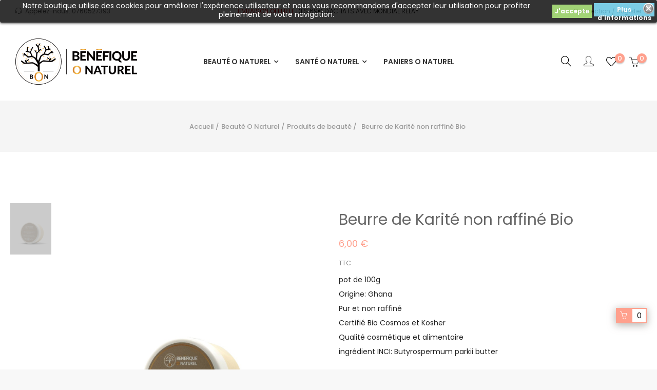

--- FILE ---
content_type: text/html; charset=utf-8
request_url: https://benefiqueonaturel.com/61-beurre-de-karite-bio.html
body_size: 27460
content:
<!doctype html>
<html lang="fr"  class="orange" >

  <head>
    
      
  <meta charset="utf-8">


  <meta http-equiv="x-ua-compatible" content="ie=edge">



  <link rel="canonical" href="https://benefiqueonaturel.com/61-beurre-de-karite-bio.html">

  <title>Beurre de Karité non raffiné Bio</title>
  <meta name="description" content="Notre pot de 100 grammes de beurre de karité Bio non raffiné sera un excellent produit de beauté pour peau sèche et abimée (vergetures, eczéma…), mais aussi pour cheveux cassants. Une cure d&#039;hydratation en profondeur.">
  <meta name="keywords" content="">
      
                  <link rel="alternate" href="https://benefiqueonaturel.com/61-beurre-de-karite-bio.html" hreflang="fr">
        



  <meta name="viewport" content="width=device-width, initial-scale=1">



  <link rel="icon" type="image/vnd.microsoft.icon" href="/img/favicon.ico?1579440293">
  <link rel="shortcut icon" type="image/x-icon" href="/img/favicon.ico?1579440293">


  

    <link rel="stylesheet" href="https://benefiqueonaturel.com/themes/leo_noir/assets/cache/theme-99d6d054.css" type="text/css" media="all">



    


  

  <script type="138fd35f39d707b5845f1753-text/javascript">
        var LEO_COOKIE_THEME = "LEO_NOIR_PANEL_CONFIG";
        var add_cart_error = "An error occurred while processing your request. Please try again";
        var buttonwishlist_title_add = "Liste de souhaits";
        var buttonwishlist_title_remove = "Supprimer du panier";
        var cancel_rating_txt = "Cancel Rating";
        var disable_review_form_txt = "existe pas un crit\u00e8re d'\u00e9valuation pour ce produit ou cette langue";
        var dm_hash = "3GU8JRP1F";
        var dm_mode = 0;
        var enable_dropdown_defaultcart = 1;
        var enable_flycart_effect = 1;
        var enable_notification = 1;
        var height_cart_item = "135";
        var isLogged = false;
        var leo_push = 0;
        var leo_token = "df4a38f56a4d0203290eb7f30c561c68";
        var lf_is_gen_rtl = false;
        var lql_ajax_url = "https:\/\/benefiqueonaturel.com\/module\/leoquicklogin\/leocustomer";
        var lql_is_gen_rtl = false;
        var lql_module_dir = "\/modules\/leoquicklogin\/";
        var lql_myaccount_url = "https:\/\/benefiqueonaturel.com\/mon-compte";
        var lql_redirect = "";
        var number_cartitem_display = 3;
        var pixel_fc = "https:\/\/benefiqueonaturel.com\/module\/pspixel\/FrontAjaxPixel";
        var prestashop = {"cart":{"products":[],"totals":{"total":{"type":"total","label":"Total","amount":0,"value":"0,00\u00a0\u20ac"},"total_including_tax":{"type":"total","label":"Total TTC","amount":0,"value":"0,00\u00a0\u20ac"},"total_excluding_tax":{"type":"total","label":"Total HT :","amount":0,"value":"0,00\u00a0\u20ac"}},"subtotals":{"products":{"type":"products","label":"Sous-total","amount":0,"value":"0,00\u00a0\u20ac"},"discounts":null,"shipping":{"type":"shipping","label":"Livraison","amount":0,"value":"gratuit"},"tax":null},"products_count":0,"summary_string":"0 articles","vouchers":{"allowed":1,"added":[]},"discounts":[{"id_cart_rule":"16","id_customer":"0","date_from":"2020-09-12 08:00:00","date_to":"2030-01-28 08:00:00","description":"","quantity":"996","quantity_per_user":"100","priority":"1","partial_use":"0","code":"","minimum_amount":"69.00","minimum_amount_tax":"0","minimum_amount_currency":"1","minimum_amount_shipping":"0","country_restriction":"1","carrier_restriction":"1","group_restriction":"0","cart_rule_restriction":"0","product_restriction":"0","shop_restriction":"0","free_shipping":"1","reduction_percent":"0.00","reduction_amount":"0.00","reduction_tax":"0","reduction_currency":"1","reduction_product":"0","reduction_exclude_special":"0","gift_product":"0","gift_product_attribute":"0","highlight":"1","active":"1","date_add":"2020-09-12 08:40:23","date_upd":"2024-07-02 20:13:39","id_lang":"1","name":"Livraison gratuite avec Mondial Relay d\u00e8s 69\u20ac d'achats","quantity_for_user":100}],"minimalPurchase":0,"minimalPurchaseRequired":""},"currency":{"name":"Euro","iso_code":"EUR","iso_code_num":"978","sign":"\u20ac"},"customer":{"lastname":null,"firstname":null,"email":null,"birthday":null,"newsletter":null,"newsletter_date_add":null,"optin":null,"website":null,"company":null,"siret":null,"ape":null,"is_logged":false,"gender":{"type":null,"name":null},"addresses":[]},"language":{"name":"Fran\u00e7ais (French)","iso_code":"fr","locale":"fr-FR","language_code":"fr","is_rtl":"0","date_format_lite":"d\/m\/Y","date_format_full":"d\/m\/Y H:i:s","id":1},"page":{"title":"","canonical":null,"meta":{"title":"Beurre de Karit\u00e9 non raffin\u00e9 Bio","description":"Notre pot de 100 grammes de beurre de karit\u00e9 Bio non raffin\u00e9 sera un excellent produit de beaut\u00e9 pour peau s\u00e8che et abim\u00e9e (vergetures, ecz\u00e9ma\u2026), mais aussi pour cheveux cassants. Une cure d'hydratation en profondeur.","keywords":"","robots":"index"},"page_name":"product","body_classes":{"lang-fr":true,"lang-rtl":false,"country-FR":true,"currency-EUR":true,"layout-full-width":true,"page-product":true,"tax-display-enabled":true,"product-id-61":true,"product-Beurre de Karit\u00e9 non raffin\u00e9 Bio":true,"product-id-category-14":true,"product-id-manufacturer-0":true,"product-id-supplier-0":true,"product-available-for-order":true},"admin_notifications":[]},"shop":{"name":"benefique O naturel","logo":"\/img\/benefique-o-naturel-logo-1579427152.jpg","stores_icon":"\/img\/logo_stores.png","favicon":"\/img\/favicon.ico"},"urls":{"base_url":"https:\/\/benefiqueonaturel.com\/","current_url":"https:\/\/benefiqueonaturel.com\/61-beurre-de-karite-bio.html","shop_domain_url":"https:\/\/benefiqueonaturel.com","img_ps_url":"https:\/\/benefiqueonaturel.com\/img\/","img_cat_url":"https:\/\/benefiqueonaturel.com\/img\/c\/","img_lang_url":"https:\/\/benefiqueonaturel.com\/img\/l\/","img_prod_url":"https:\/\/benefiqueonaturel.com\/img\/p\/","img_manu_url":"https:\/\/benefiqueonaturel.com\/img\/m\/","img_sup_url":"https:\/\/benefiqueonaturel.com\/img\/su\/","img_ship_url":"https:\/\/benefiqueonaturel.com\/img\/s\/","img_store_url":"https:\/\/benefiqueonaturel.com\/img\/st\/","img_col_url":"https:\/\/benefiqueonaturel.com\/img\/co\/","img_url":"https:\/\/benefiqueonaturel.com\/themes\/leo_noir\/assets\/img\/","css_url":"https:\/\/benefiqueonaturel.com\/themes\/leo_noir\/assets\/css\/","js_url":"https:\/\/benefiqueonaturel.com\/themes\/leo_noir\/assets\/js\/","pic_url":"https:\/\/benefiqueonaturel.com\/upload\/","pages":{"address":"https:\/\/benefiqueonaturel.com\/adresse","addresses":"https:\/\/benefiqueonaturel.com\/adresses","authentication":"https:\/\/benefiqueonaturel.com\/connexion","cart":"https:\/\/benefiqueonaturel.com\/panier","category":"https:\/\/benefiqueonaturel.com\/index.php?controller=category","cms":"https:\/\/benefiqueonaturel.com\/index.php?controller=cms","contact":"https:\/\/benefiqueonaturel.com\/nous-contacter","discount":"https:\/\/benefiqueonaturel.com\/reduction","guest_tracking":"https:\/\/benefiqueonaturel.com\/suivi-commande-invite","history":"https:\/\/benefiqueonaturel.com\/historique-commandes","identity":"https:\/\/benefiqueonaturel.com\/identite","index":"https:\/\/benefiqueonaturel.com\/","my_account":"https:\/\/benefiqueonaturel.com\/mon-compte","order_confirmation":"https:\/\/benefiqueonaturel.com\/confirmation-commande","order_detail":"https:\/\/benefiqueonaturel.com\/index.php?controller=order-detail","order_follow":"https:\/\/benefiqueonaturel.com\/suivi-commande","order":"https:\/\/benefiqueonaturel.com\/commande","order_return":"https:\/\/benefiqueonaturel.com\/index.php?controller=order-return","order_slip":"https:\/\/benefiqueonaturel.com\/avoirs","pagenotfound":"https:\/\/benefiqueonaturel.com\/page-introuvable","password":"https:\/\/benefiqueonaturel.com\/recuperation-mot-de-passe","pdf_invoice":"https:\/\/benefiqueonaturel.com\/index.php?controller=pdf-invoice","pdf_order_return":"https:\/\/benefiqueonaturel.com\/index.php?controller=pdf-order-return","pdf_order_slip":"https:\/\/benefiqueonaturel.com\/index.php?controller=pdf-order-slip","prices_drop":"https:\/\/benefiqueonaturel.com\/promotions","product":"https:\/\/benefiqueonaturel.com\/index.php?controller=product","search":"https:\/\/benefiqueonaturel.com\/recherche","sitemap":"https:\/\/benefiqueonaturel.com\/sitemap","stores":"https:\/\/benefiqueonaturel.com\/magasins","supplier":"https:\/\/benefiqueonaturel.com\/fournisseur","register":"https:\/\/benefiqueonaturel.com\/connexion?create_account=1","order_login":"https:\/\/benefiqueonaturel.com\/commande?login=1"},"alternative_langs":{"fr":"https:\/\/benefiqueonaturel.com\/61-beurre-de-karite-bio.html"},"theme_assets":"\/themes\/leo_noir\/assets\/","actions":{"logout":"https:\/\/benefiqueonaturel.com\/?mylogout="},"no_picture_image":{"bySize":{"small_default":{"url":"https:\/\/benefiqueonaturel.com\/img\/p\/fr-default-small_default.jpg","width":98,"height":98},"cart_default":{"url":"https:\/\/benefiqueonaturel.com\/img\/p\/fr-default-cart_default.jpg","width":125,"height":125},"home_default":{"url":"https:\/\/benefiqueonaturel.com\/img\/p\/fr-default-home_default.jpg","width":320,"height":400},"medium_default":{"url":"https:\/\/benefiqueonaturel.com\/img\/p\/fr-default-medium_default.jpg","width":452,"height":452},"large_default":{"url":"https:\/\/benefiqueonaturel.com\/img\/p\/fr-default-large_default.jpg","width":1200,"height":1500}},"small":{"url":"https:\/\/benefiqueonaturel.com\/img\/p\/fr-default-small_default.jpg","width":98,"height":98},"medium":{"url":"https:\/\/benefiqueonaturel.com\/img\/p\/fr-default-home_default.jpg","width":320,"height":400},"large":{"url":"https:\/\/benefiqueonaturel.com\/img\/p\/fr-default-large_default.jpg","width":1200,"height":1500},"legend":""}},"configuration":{"display_taxes_label":true,"display_prices_tax_incl":true,"is_catalog":false,"show_prices":true,"opt_in":{"partner":false},"quantity_discount":{"type":"discount","label":"Remise"},"voucher_enabled":1,"return_enabled":0},"field_required":[],"breadcrumb":{"links":[{"title":"Accueil","url":"https:\/\/benefiqueonaturel.com\/"},{"title":"Beaut\u00e9 O Naturel","url":"https:\/\/benefiqueonaturel.com\/6-beaute-o-naturel"},{"title":"Produits de beaut\u00e9","url":"https:\/\/benefiqueonaturel.com\/14-produits-de-beaute"},{"title":"Beurre de Karit\u00e9 non raffin\u00e9 Bio","url":"https:\/\/benefiqueonaturel.com\/61-beurre-de-karite-bio.html"}],"count":4},"link":{"protocol_link":"https:\/\/","protocol_content":"https:\/\/"},"time":1769263635,"static_token":"df4a38f56a4d0203290eb7f30c561c68","token":"ba05021b9eddea7f4225ea7654714931"};
        var review_error = "An error occurred while processing your request. Please try again";
        var show_popup = 0;
        var type_dropdown_defaultcart = "dropdown";
        var type_flycart_effect = "fade";
        var width_cart_item = "265";
        var wishlist_add = "Le produit a \u00e9t\u00e9 ajout\u00e9 \u00e0 votre liste";
        var wishlist_cancel_txt = "Annuler";
        var wishlist_confirm_del_txt = "Supprimer l'\u00e9l\u00e9ment s\u00e9lectionn\u00e9?";
        var wishlist_del_default_txt = "Impossible de supprimer par d\u00e9faut liste";
        var wishlist_email_txt = "Email";
        var wishlist_loggin_required = "Vous devez \u00eatre connect\u00e9 pour g\u00e9rer votre liste";
        var wishlist_ok_txt = "D'accord";
        var wishlist_quantity_required = "Vous devez saisir une quantit\u00e9";
        var wishlist_remove = "Le produit a \u00e9t\u00e9 retir\u00e9 de votre liste";
        var wishlist_reset_txt = "R\u00e9initialiser";
        var wishlist_send_txt = "Envoyer";
        var wishlist_send_wishlist_txt = "Envoyer liste";
        var wishlist_url = "https:\/\/benefiqueonaturel.com\/module\/leofeature\/mywishlist";
        var wishlist_viewwishlist = "Voir votre liste";
      </script>
<script type="138fd35f39d707b5845f1753-text/javascript">
	var choosefile_text = "Choisir le fichier";
	var turnoff_popup_text = "Ne pas afficher ce popup à nouveau";
	
	var size_item_quickview = 113;
	var style_scroll_quickview = 'vertical';
	
	var size_item_page = 113;
	var style_scroll_page = 'horizontal';
	
	var size_item_quickview_attr = 113;	
	var style_scroll_quickview_attr = 'vertical';
	
	var size_item_popup = 113;
	var style_scroll_popup = 'vertical';
</script>


  <script type="138fd35f39d707b5845f1753-text/javascript">
  window.cg_waitingJQuery = [];
  function cg_onJQueryReady (fn) {
    if (window.cgjQuery) {
      fn();
    } else {
      window.cg_waitingJQuery.push(fn);
    }
  }

  function cg_onJQueryLoaded () {
    while (window.cg_waitingJQuery.length > 0) {
      var fn = window.cg_waitingJQuery.shift();
      setTimeout(function () {
        fn();
      }, 500);
    }
  }

  function cg_onReady(callback){
    // in case the document is already rendered
    if (document.readyState!='loading') {
      callback();
    }
    // modern browsers
    else if (document.addEventListener) {
      document.addEventListener('DOMContentLoaded', callback);
    }
    // IE <= 8
    else {
      document.attachEvent('onreadystatechange', function(){
          if (document.readyState=='complete') callback();
      });
    }
  }

  cg_onReady(function(){
    if (window.jQuery) {
      window.cgjQuery = window.jQuery;
      cg_onJQueryLoaded();
    } else {
      var script = document.createElement('script');
      document.head.appendChild(script);
      script.type = 'text/javascript';
      script.src = "//ajax.googleapis.com/ajax/libs/jquery/3.2.1/jquery.min.js";
      script.onload = function() {
        window.cgjQuery = jQuery.noConflict(true);
        cg_onJQueryLoaded();
      };
    }
  });
</script>
<script type="138fd35f39d707b5845f1753-text/javascript">
    cg_onJQueryReady(function (){
        cgjQuery(document).ready(function() {
            if (!Array.isArray) {
                Array.isArray = function(arg) {
                    return Object.prototype.toString.call(arg) === '[object Array]';
                };
            }

            var fieldNames = {
                email: ['guest_email', 'email'],
                homePhoneNumber: ['phone'],
                mobilePhoneNumber: ['phone_mobile'],
                firstname: ['firstname', 'customer_firstname'],
                lastname: ['lastname', 'customer_lastname'],
                countryCode: ['id_country']
            };

            var fields = {
                    email: [],
                    homePhoneNumber: [],
                    mobilePhoneNumber: [],
                    firstname: [],
                    lastname: [],
                    countryCode: []
            };

            var remainingLRequest = 10;

            function setupTracking () {
                for (var item in fieldNames) {
                    if (fieldNames.hasOwnProperty(item)) {
                        for (var i = 0; i < fieldNames[item].length; i++) {
                            //Get by name
                            var els = document.getElementsByName(fieldNames[item][i]);
                            for (var j = 0; j < els.length; j++) {
                                fields[item].push(els[j]);
                            }

                            //Get by ID
                            var el = document.getElementById(fieldNames[item][i]);
                            if (el &&  el.name !== fieldNames[item][i]){
                                fields[item].push(el);
                            }
                        }
                    }
                }
                if (fields.email.length > 0 && fields.firstname.length > 0) {
                    for (var item in fields) {
                        if (fields.hasOwnProperty(item)) {
                            for (var i = 0; i < fields[item].length; i++) {
                                cgjQuery(fields[item][i]).bind('blur', trackData);
                            }

                        }
                    }
                }
            }

            function collectData () {
                var data = {};
                for (var item in fields) {
                    if (fields.hasOwnProperty(item)) {
                        for (var i = 0; i < fields[item].length; i++) {
                            data[item] =  cgjQuery(fields[item][i]).val();
                            if (data[item] && data[item].trim){
                                data[item].trim();
                            }
                            if (data[item] !== ''){
                                break;
                            }
                        }
                    }
                }
                return data;
            }

            function trackData () {
                var data = collectData();
                if (data.email && remainingLRequest > 0) {
                    cgjQuery.ajax({
                        url: "//benefiqueonaturel.com/module/cartsguru/tracking",
                        type: "POST",
                        data: data
                    });
                    remainingLRequest =- 1;
                }
            }

            setupTracking();
        });
    });
</script>
<script type="138fd35f39d707b5845f1753-text/javascript">
	
	var FancyboxI18nClose = "Fermer";
	var FancyboxI18nNext = "Prochain";
	var FancyboxI18nPrev = "précédent";
	var current_link = "http://benefiqueonaturel.com/";		
	var currentURL = window.location;
	currentURL = String(currentURL);
	currentURL = currentURL.replace("https://","").replace("http://","").replace("www.","").replace( /#\w*/, "" );
	current_link = current_link.replace("https://","").replace("http://","").replace("www.","");
	var text_warning_select_txt = "S'il vous plaît sélectionner un pour supprimer?";
	var text_confirm_remove_txt = "Etes-vous sûr de retirer de pied de page?";
	var close_bt_txt = "Fermer";
	var list_menu = [];
	var list_menu_tmp = {};
	var list_tab = [];
	var isHomeMenu = 0;
	
</script><!-- @file modules\appagebuilder\views\templates\hook\header -->

<script type="138fd35f39d707b5845f1753-text/javascript">
    /**
     * List functions will run when document.ready()
     */
    var ap_list_functions = [];
    /**
     * List functions will run when window.load()
     */
    var ap_list_functions_loaded = [];

    /**
     * List functions will run when document.ready() for theme
     */
    
    var products_list_functions = [];
</script>


<script type="138fd35f39d707b5845f1753-text/javascript">
    var leoOption = {
        category_qty:1,
        product_list_image:0,
        product_one_img:1,
        productCdown: 1,
        productColor: 0,
        homeWidth: 320,
        homeheight: 400,
	}

    ap_list_functions.push(function(){
        if (typeof $.LeoCustomAjax !== "undefined" && $.isFunction($.LeoCustomAjax)) {
            var leoCustomAjax = new $.LeoCustomAjax();
            leoCustomAjax.processAjax();
        }
    });
</script>


<script type="138fd35f39d707b5845f1753-text/javascript">
	(window.gaDevIds=window.gaDevIds||[]).push('d6YPbH');
	(function(i,s,o,g,r,a,m){i['GoogleAnalyticsObject']=r;i[r]=i[r]||function(){
	(i[r].q=i[r].q||[]).push(arguments)},i[r].l=1*new Date();a=s.createElement(o),
	m=s.getElementsByTagName(o)[0];a.async=1;a.src=g;m.parentNode.insertBefore(a,m)
	})(window,document,'script','https://www.google-analytics.com/analytics.js','ga');

            ga('create', 'UA-168989983-1', 'auto');
                        ga('send', 'pageview');
    
    ga('require', 'ec');
</script>

<!-- Facebook Pixel Code -->

<script type="138fd35f39d707b5845f1753-text/javascript">
    !function(f,b,e,v,n,t,s)
    {if(f.fbq)return;n=f.fbq=function(){n.callMethod? n.callMethod.apply(n,arguments):n.queue.push(arguments)};
    if(!f._fbq)f._fbq=n;n.push=n;n.loaded=!0;n.version='2.0';n.agent='plprestashop-download'; // n.agent to keep because of partnership
    n.queue=[];t=b.createElement(e);t.async=!0;
    t.src=v;s=b.getElementsByTagName(e)[0];
    s.parentNode.insertBefore(t,s)}(window, document,'script', 'https://connect.facebook.net/en_US/fbevents.js');

            fbq('init', '235137241096540');
        
    fbq('track', 'PageView');
</script>

<noscript>
    <img height="1" width="1" style="display:none" src="https://www.facebook.com/tr?id=235137241096540&ev=PageView&noscript=1"/>
</noscript>

<!-- End Facebook Pixel Code -->

<!-- Set Facebook Pixel Product Export -->
    <meta property="og:title" content="Beurre de Karité non raffiné Bio">
    <meta property="og:description" content="pot de 100g
Origine: Ghana
Pur et non raffiné
Certifié Bio Cosmos et Kosher
Qualité cosmétique et alimentaire
ingrédient INCI: Butyrospermum parkii butter">
    <meta property="og:url" content="https://benefiqueonaturel.com/61-beurre-de-karite-bio.html">
    <meta property="og:image" content="https://benefiqueonaturel.com/615-medium_default/beurre-de-karite-bio.jpg">
    <meta property="product:brand" content="">
    <meta property="product:availability" content="In stock">
    <meta property="product:condition" content="new">
    <meta property="product:price:amount" content="6">
    <meta property="product:price:currency" content="EUR">
    <meta property="product:retailer_item_id" content="61">
<!-- END OF Set Facebook Pixel Product Export -->

    
        <script type="138fd35f39d707b5845f1753-text/javascript">
            fbq('track', 'ViewContent', {content_name: 'Beurre de Karite non raffine Bio FR', content_ids: 61, content_type: 'product', value: 6, currency: 'EUR'});
        </script>
    
		<!-- OG Facebook  -->
		<meta property='og:site_name' content="benefique O naturel" />
		<meta property="og:type" content="product" />
		<meta property="og:url" content="https://benefiqueonaturel.com/61-beurre-de-karite-bio.html" />
		<meta property="og:title" content="" />
		<meta property="og:description" content="" />
		<meta property="og:image" content="https://benefiqueonaturel.com/615/61.jpg" />
		<meta property="og:locale" content="fr" />
		<meta property="product:brand" content="" />
		<meta property="product:availability" content="in stock" />
		<meta property="product:condition" content="" />
		<meta property="product:price:amount" content="6" />
		<meta property="product:price:currency" content="EUR" />
		
		 <!-- OG Google+  -->
		<meta itemprop="name" content=""/>
		<meta itemprop="description" content=""/>
		<meta itemprop="image" content="https://benefiqueonaturel.com/615/61.jpg"/>
		<!-- OG Twitter -->
		<meta name="twitter:title" content=""/>
		<meta name="twitter:url" content="https://benefiqueonaturel.com/61-beurre-de-karite-bio.html"/>
		<meta name="twitter:description" content=""/>
		<meta name="twitter:image" content="https://benefiqueonaturel.com/615/61.jpg"/>
		<!-- SEO+ -->
		<meta name="publisher" content="benefique O naturel"/>
		<style>
	.lgcookieslaw_banner {
		display:none;
		width:100%;
		position:fixed;
		left:0;
		repeat-x scroll left top;
		background: #000000;
		border-color: #000000;
		border-left: 1px solid #000000;
		border-radius: 3px 3px 3px 3px;
		border-right: 1px solid #000000;
		color: #FFFFFF !important;
		z-index: 99999;
		border-style: solid;
		border-width: 1px;
		margin: 0;
		outline: medium none;
		text-align: center;
		vertical-align: middle;
		text-shadow: 0 0 0 0;
		-webkit-box-shadow: 0px 1px 5px 0px #000000;
		-moz-box-shadow:    0px 1px 5px 0px #000000;
		box-shadow:         0px 1px 5px 0px #000000;
		font-size: 12px;
	
		top:0;;
		opacity:0.8;
	
	}

	.lgcookieslaw_banner > form
	{
		position:relative;
	}

	.lgcookieslaw_banner span.lgcookieslaw_btn
	{
		border-color: #8BC954 !important;
		background: #8BC954 !important;
		color: #FFFFFF !important;
		text-align: center;
		margin: 5px 0px 5px 0px;
		padding: 5px 5px;
		display: inline-block;
		border: 0;
		font-weight: bold;
		height: 26px;
		line-height: 16px;
		width: auto;
		font-size: 12px;
		cursor: pointer;
	}

	.lgcookieslaw_banner span:hover.lgcookieslaw_btn
	{
		moz-opacity:0.85;
		opacity: 0.85;
		filter: alpha(opacity=85);
	}

	.lgcookieslaw_banner a.lgcookieslaw_btn
	{
		border-color: #5BC0DE;
		background: #5BC0DE;
		color: #FFFFFF !important;
		margin: 5px 0px 5px 0px;
		text-align: center;
		padding: 5px 5px;
		display: inline-block;
		border: 0;
		font-weight: bold;
		height: 26px;
		line-height: 16px;
		width: auto;
		font-size: 12px;
	}

	@media (max-width: 768px) {
		.lgcookieslaw_banner span.lgcookieslaw_btn,
		.lgcookieslaw_banner a.lgcookieslaw_btn {
			height: auto;
		}
	}

	.lgcookieslaw_banner a:hover.lgcookieslaw_btn
	{
		border-color: #5BC0DE;
		background: #5BC0DE;
		color: #FFFFFF !important;
		moz-opacity:0.85;
		opacity: 0.85;
		filter: alpha(opacity=85);
	}

	.lgcookieslaw_close_banner_btn
	{
		cursor:pointer;
		height:21px;
		max-width:21px;
		width:21px;
	}

	.lgcookieslaw_container {
		display:table;
		margin: 0 auto;
	}

	.lgcookieslaw_button_container {
		display:table-cell;
		padding:0px;
		vertical-align: middle;
	}

	.lgcookieslaw_button_container div{
		display:table-cell;
		padding: 0px 4px 0px 0px;
		vertical-align: middle;
	}

	.lgcookieslaw_message {
		display:table-cell;
		font-size: 12px;
		padding:2px 5px 5px 5px;
		vertical-align: middle;
	}

	.lgcookieslaw_message p {
		margin: 0;
		color: #FFFFFF !important;
	}

	.lgcookieslaw_btn-close {
		position:absolute;
		right:5px;
		top:5px;
	}
</style>

<script type="138fd35f39d707b5845f1753-text/javascript">
    function closeinfo(accept)
    {
        var banners = document.getElementsByClassName("lgcookieslaw_banner");
        if( banners ) {
            for (var i = 0; i < banners.length; i++) {
                banners[i].style.display = 'none';
            }
        }

        if (typeof accept != 'undefined' && accept == true) {
            setCookie("__lglaw", 1, 31536000);
        }
    }

    function checkLgCookie()
    {
        return document.cookie.match(/^(.*;)?\s*__lglaw\s*=\s*[^;]+(.*)?$/);
    }

    function setCookie(cname, cvalue, exdays) {
        var d = new Date();
        d.setTime(d.getTime() + (exdays * 1000));
        var expires = "expires=" + d.toUTCString();
        document.cookie = cname + "=" + cvalue + ";" + expires + ";path=/";
    }

    var lgbtnclick = function(){
        var buttons = document.getElementsByClassName("lgcookieslaw_btn_accept");
        if( buttons != null ) {
            for (var i = 0; i < buttons.length; i++) {
                buttons[i].addEventListener("click", function () {
                    closeinfo(true);
                                        location.reload(true);
                                        
                });
            }
        }
    };

    window.addEventListener('load',function(){
        if( checkLgCookie() ) {
            closeinfo();
        } else {
            
                        var banners = document.getElementsByClassName("lgcookieslaw_banner");
            if( banners ) {
                for (var i = 0; i < banners.length; i++) {
                    banners[i].style.display = "table";
                }
            }
                        
            lgbtnclick();
        }
    });

</script>




    
  <meta property="og:type" content="product">
  <meta property="og:url" content="https://benefiqueonaturel.com/61-beurre-de-karite-bio.html">
  <meta property="og:title" content="Beurre de Karité non raffiné Bio">
  <meta property="og:site_name" content="benefique O naturel">
  <meta property="og:description" content="Notre pot de 100 grammes de beurre de karité Bio non raffiné sera un excellent produit de beauté pour peau sèche et abimée (vergetures, eczéma…), mais aussi pour cheveux cassants. Une cure d&#039;hydratation en profondeur.">
  <meta property="og:image" content="https://benefiqueonaturel.com/615-large_default/beurre-de-karite-bio.jpg">
      <meta property="product:pretax_price:amount" content="6">
    <meta property="product:pretax_price:currency" content="EUR">
    <meta property="product:price:amount" content="6">
    <meta property="product:price:currency" content="EUR">
      <meta property="product:weight:value" content="0.150000">
  <meta property="product:weight:units" content="kg">
  
  </head>

  <body id="product" class="lang-fr country-fr currency-eur layout-full-width page-product tax-display-enabled product-id-61 product-beurre-de-karite-non-raffine-bio product-id-category-14 product-id-manufacturer-0 product-id-supplier-0 product-available-for-order fullwidth keep-header">

    
          
    <script type="138fd35f39d707b5845f1753-text/javascript">
        window.fbAsyncInit = function() {
            FB.init({
                appId      : '441506616218023',
                cookie     : true,  // enable cookies to allow the server to access 
                xfbml      : true,  // parse social plugins on this page
                version    : 'v2.9', // use graph api version 2.8
                scope: 'email, user_birthday',
            });
        };

        // Load the SDK asynchronously
        (function(d, s, id) {
            var js, fjs = d.getElementsByTagName(s)[0];
            if (d.getElementById(id)) return;
            js = d.createElement(s); js.id = id;
            js.src = "//connect.facebook.net/fr_FR/sdk.js";
            fjs.parentNode.insertBefore(js, fjs);
        }(document, 'script', 'facebook-jssdk'));
    </script>
    
<script type="138fd35f39d707b5845f1753-text/javascript">
var google_client_id= "1038085221664-a11l6ld3cq8b3qcbejud1bsp8gsf5m0j.apps.googleusercontent.com";

</script>
<script src="https://apis.google.com/js/api:client.js" type="138fd35f39d707b5845f1753-text/javascript"></script>

    

    <main id="page">
      
              
      <header id="header">
        <div class="header-container">
          
            
  <div class="header-banner">
            <div class="inner"></div>
      </div>



  <nav class="header-nav">
    <div class="topnav">
              <div class="inner"></div>
          </div>
    <div class="bottomnav">
              <div class="inner"><!-- @file modules\appagebuilder\views\templates\hook\ApRow -->
    <div        class="h1-header-nav ApRow  has-bg bg-boxed"
                            style="background: no-repeat;"        data-bg_data=" no-repeat"        >
                                            <!-- @file modules\appagebuilder\views\templates\hook\ApColumn -->
<div    class="col-xl-4 col-lg-4 col-md-6 col-sm-12 col-xs-12 col-sp-12 h1-header-nav-left ApColumn "
	    >
                    <!-- @file modules\appagebuilder\views\templates\hook\ApGeneral -->
<div     class="block h1-text-header-nav-left ApHtml">
	                    <div class="block_content"><h4><i class="icon-earphones-alt"></i><span>Appelez-nous:</span> 0760527393</h4></div>
    	</div><!-- @file modules\appagebuilder\views\templates\hook\ApModule -->
<!-- @file modules\appagebuilder\views\templates\hook\ApModule -->

    </div><!-- @file modules\appagebuilder\views\templates\hook\ApColumn -->
<div    class="col-xl-4 col-lg-4 col-md-6 col-sm-12 col-xs-12 col-sp-12 h1-header-nav-center ApColumn "
	    >
                    <!-- @file modules\appagebuilder\views\templates\hook\ApGeneral -->
<div     class="block ApHtml">
	                    <div class="block_content"><h4 style="text-align: center;"><span style="color: #d0121a;"><strong>LIVRAISON OFFERTE</strong></span> <span style="color: #000000;">DÈS </span><span><span style="color: #000000;">69€ D'ACHATS AVEC MONDIAL RELAY</span><br /></span></h4></div>
    	</div>
    </div><!-- @file modules\appagebuilder\views\templates\hook\ApColumn -->
<div    class="col-xl-4 col-lg-4 col-md-4 col-sm-6 col-xs-6 col-sp-6 h1-header-nav-right ApColumn "
	    >
                    <!-- @file modules\appagebuilder\views\templates\hook\ApModule -->
<!-- home1 -->
 <div class="userinfo-home1 links dropdown js-dropdown popup-over float-xs-right float-md-right">
     <ul class="popup-content user-info">
          <li>
        <a
          class="signin  leo-quicklogin"
          data-enable-sociallogin="enable"
          data-type="popup"
          data-layout="login"
          href="javascript:void(0)"
          title="Connectez-vous à votre compte client"
          rel="nofollow"
        >
          <span>Connection</span>
        </a>
      </li>
      <li>
<!--         <a
          class="register dropdown-item"
          href="https://benefiqueonaturel.com/connexion?create_account=1"
          title="Register"
          rel="nofollow"
        > -->
        <a
          class="register leo-quicklogin"
          data-enable-sociallogin="enable"
          data-type="popup"
          data-layout="register"
          href="javascript:void(0)"
          title="Connectez-vous à votre compte client"
          rel="nofollow"
        >
          <span>Register</span>
        </a>
      </li>
        
  </ul>
 </div>
 <!-- end-home1 -->

<div class="userinfo-selector links dropdown js-dropdown popup-over float-md-right">
  <a href="javascript:void(0)" data-toggle="dropdown" class="popup-title" title="Compte">
    <!-- <i class="fa fa-user hidden-sm-up"></i> -->
    <span class="hidden-xs-down"></span>
    <i class="icon-user"></i>
 </a>
  <ul class="popup-content dropdown-menu user-info">
          <li>
        <a
          class="signin  leo-quicklogin"
          data-enable-sociallogin="enable"
          data-type="popup"
          data-layout="login"
          href="javascript:void(0)"
          title="Connectez-vous à votre compte client"
          rel="nofollow"
        >
          <span>Se connecter</span>
        </a>
      </li>
        <li>
      <a
        class="myacount dropdown-item"
        href="https://benefiqueonaturel.com/mon-compte"
        title="Mon compte"
        rel="nofollow"
      >
        <span>Mon compte</span>
      </a>
    </li>
<!--     <li>
     <a
       class="ap-btn-wishlist dropdown-item"
       href="//benefiqueonaturel.com/module/leofeature/mywishlist"
       title="Liste de souhaits"
       rel="nofollow"
     >
       <span>Liste de souhaits</span>
   <span class="ap-total-wishlist ap-total"></span>
     </a>
   </li>
  -->
  
      <li>
      <a
        class="checkout dropdown-item"
        href="//benefiqueonaturel.com/panier?action=show"
        title="Commander"
        rel="nofollow"
      >
        <span>Commander</span>
      </a>
    </li>
  </ul>
</div>
    </div>            </div>
    </div>
          </div>
  </nav>



  <div class="header-top">
          <div class="inner"><!-- @file modules\appagebuilder\views\templates\hook\ApRow -->
    <div        class="h1-header-top ApRow  has-bg bg-boxed"
                            style="background: no-repeat;"        data-bg_data=" no-repeat"        >
                                            <!-- @file modules\appagebuilder\views\templates\hook\ApColumn -->
<div    class="col-xl-3 col-lg-3 col-md-5 col-sm-5 col-xs-5 col-sp-4 h1-header-logo ApColumn "
	    >
                    <!-- @file modules\appagebuilder\views\templates\hook\ApGenCode -->

	<div class="header-logo"><a href="https://benefiqueonaturel.com/"><img class="logo img-fluid" src="/img/benefique-o-naturel-logo-1579427152.jpg" alt="benefique O naturel"></a></div>

    </div><!-- @file modules\appagebuilder\views\templates\hook\ApColumn -->
<div    class="col-xl-6 col-lg-6 col-md-2 col-sm-2 col-xs-2 col-sp-2 h1-megamenu ApColumn "
	    >
                    <!-- @file modules\appagebuilder\views\templates\hook\ApSlideShow -->
<div id="memgamenu-form_9014311493766404" class="ApMegamenu">
			    
                <nav data-megamenu-id="9014311493766404" class="leo-megamenu cavas_menu navbar navbar-default disable-canvas " role="navigation">
                            <!-- Brand and toggle get grouped for better mobile display -->
                            <div class="navbar-header">
                                    <button type="button" class="navbar-toggler hidden-lg-up" data-toggle="collapse" data-target=".megamenu-off-canvas-9014311493766404">
                                            <span class="sr-only">Basculer la navigation</span>
                                            &#9776;
                                            <!--
                                            <span class="icon-bar"></span>
                                            <span class="icon-bar"></span>
                                            <span class="icon-bar"></span>
                                            -->
                                    </button>
                            </div>
                            <!-- Collect the nav links, forms, and other content for toggling -->
                                                        <div class="leo-top-menu collapse navbar-toggleable-md megamenu-off-canvas megamenu-off-canvas-9014311493766404"><ul class="nav navbar-nav megamenu horizontal"><li data-menu-type="category" class="nav-item parent  dropdown   " >
    <a class="nav-link dropdown-toggle has-category" data-toggle="dropdown" href="https://benefiqueonaturel.com/6-beaute-o-naturel" target="_self">

                    
                    <span class="menu-title">Beauté O Naturel</span>
                                        
            </a>
        <b class="caret"></b>
            <div class="dropdown-sub dropdown-menu" >
            <div class="dropdown-menu-inner">
                                    <div class="row">
                                                    <div class="mega-col col-md-12" >
                                <div class="mega-col-inner">
                                    <div class="leo-widget" data-id_widget="1592425805">
    <div class="widget-subcategories">
                <div class="widget-inner">
                            <div class="menu-title">
                    <a href="https://benefiqueonaturel.com/6-beaute-o-naturel" title="Beauté O Naturel" class="img">
                            Beauté O Naturel 
                    </a>
                </div>
                <ul>
                                    <li class="clearfix">
                        <a href="https://benefiqueonaturel.com/13-huiles-cosmetiques" title="Huiles cosmétiques" class="img">
                                Huiles cosmétiques 
                        </a>
                    </li>
                                    <li class="clearfix">
                        <a href="https://benefiqueonaturel.com/14-produits-de-beaute" title="Produits de beauté" class="img">
                                Produits de beauté 
                        </a>
                    </li>
                                    <li class="clearfix">
                        <a href="https://benefiqueonaturel.com/18-savons" title="Savons" class="img">
                                Savons 
                        </a>
                    </li>
                                    <li class="clearfix">
                        <a href="https://benefiqueonaturel.com/19-huiles-de-parfum" title="Huiles de parfum" class="img">
                                Huiles de parfum 
                        </a>
                    </li>
                                    <li class="clearfix">
                        <a href="https://benefiqueonaturel.com/16-huiles-essentielles" title="Huiles essentielles" class="img">
                                Huiles essentielles 
                        </a>
                    </li>
                                    <li class="clearfix">
                        <a href="https://benefiqueonaturel.com/20-accessoires" title="Accessoires" class="img">
                                Accessoires 
                        </a>
                    </li>
                                </ul>
                    </div>
    </div>
 
</div>                                </div>
                            </div>
                                            </div>
                            </div>
        </div>
    </li><li data-menu-type="category" class="nav-item parent  dropdown   " >
    <a class="nav-link dropdown-toggle has-category" data-toggle="dropdown" href="https://benefiqueonaturel.com/3-sante-o-naturel" target="_self">

                    
                    <span class="menu-title">Santé O Naturel</span>
                                        
            </a>
        <b class="caret"></b>
            <div class="dropdown-sub dropdown-menu" >
            <div class="dropdown-menu-inner">
                                    <div class="row">
                                                    <div class="mega-col col-md-12" >
                                <div class="mega-col-inner">
                                    <div class="leo-widget" data-id_widget="1505728428">
    <div class="widget-subcategories">
                <div class="widget-inner">
                            <div class="menu-title">
                    <a href="https://benefiqueonaturel.com/3-sante-o-naturel" title="Santé O Naturel" class="img">
                            Santé O Naturel 
                    </a>
                </div>
                <ul>
                                    <li class="clearfix">
                        <a href="https://benefiqueonaturel.com/11-miels" title="Miels" class="img">
                                Miels 
                        </a>
                    </li>
                                    <li class="clearfix">
                        <a href="https://benefiqueonaturel.com/5-graines-et-complements-alimentaires" title="Graines et compléments alimentaires" class="img">
                                Graines et compléments alimentaires 
                        </a>
                    </li>
                                    <li class="clearfix">
                        <a href="https://benefiqueonaturel.com/12-dattes" title="Dattes" class="img">
                                Dattes 
                        </a>
                    </li>
                                    <li class="clearfix">
                        <a href="https://benefiqueonaturel.com/21-gourmandises-" title="Gourmandises" class="img">
                                Gourmandises 
                        </a>
                    </li>
                                    <li class="clearfix">
                        <a href="https://benefiqueonaturel.com/4-epices-huiles-et-condiments" title="épices, huiles et condiments" class="img">
                                épices, huiles et condiments 
                        </a>
                    </li>
                                    <li class="clearfix">
                        <a href="https://benefiqueonaturel.com/10-thes-cafes-et-infusions" title="thés, cafés et infusions" class="img">
                                thés, cafés et infusions 
                        </a>
                    </li>
                                </ul>
                    </div>
    </div>
 
</div>                                </div>
                            </div>
                                            </div>
                                    <div class="row">
                                            </div>
                            </div>
        </div>
    </li>    <li data-menu-type="category" class="nav-item  " >
        <a class="nav-link has-category" href="https://benefiqueonaturel.com/15-paniers-o-naturel" target="_self">
                            
                            <span class="menu-title">Paniers O Naturel</span>
                                                        </a>
    </li>
</ul></div>
            </nav>
            <script type="138fd35f39d707b5845f1753-text/javascript">
            // <![CDATA[				
                            // var type="horizontal";
                            // checkActiveLink();
                            // checkTarget();
                            list_menu_tmp.id = '9014311493766404';
                            list_menu_tmp.type = 'horizontal';
            // ]]>
            
                                
                                    // var show_cavas = 0;
                                    list_menu_tmp.show_cavas =0;	
                    
                                
                    list_menu_tmp.list_tab = list_tab;
                    list_menu.push(list_menu_tmp);
                    list_menu_tmp = {};	
                    list_tab = {};
                    
            </script>
    
	</div>

    </div><!-- @file modules\appagebuilder\views\templates\hook\ApColumn -->
<div    class="col-xl-3 col-lg-3 col-md-5 col-sm-5 col-xs-5 col-sp-6 h1-header-top-right ApColumn "
	    >
                    <!-- @file modules\appagebuilder\views\templates\hook\ApModule -->
<!-- Block search module TOP -->

<div id="search_widget" class="search-widget dropdown js-dropdown float-xs-right" data-search-controller-url="//benefiqueonaturel.com/recherche">
	<a href="javascript:void(0)" data-toggle="dropdown" class="float-xs-right popup-title">
	    <i class="icon-magnifier"></i>
	</a>

	<form method="get" action="//benefiqueonaturel.com/recherche" class="popup-content dropdown-menu" id="search_form">
		<input type="hidden" name="controller" value="search">
		<input type="text" name="s" value="" placeholder="Chercher dans notre catalogue" aria-label="Chercher">
		<button type="submit">
			<i class="icon-magnifier"></i>
		</button>
	</form>	
</div>
<!-- /Block search module TOP -->


<!-- @file modules\appagebuilder\views\templates\hook\ApModule -->
<!-- home1 -->
 <div class="userinfo-home1 links dropdown js-dropdown popup-over float-xs-right float-md-right">
     <ul class="popup-content user-info">
          <li>
        <a
          class="signin  leo-quicklogin"
          data-enable-sociallogin="enable"
          data-type="popup"
          data-layout="login"
          href="javascript:void(0)"
          title="Connectez-vous à votre compte client"
          rel="nofollow"
        >
          <span>Connection</span>
        </a>
      </li>
      <li>
<!--         <a
          class="register dropdown-item"
          href="https://benefiqueonaturel.com/connexion?create_account=1"
          title="Register"
          rel="nofollow"
        > -->
        <a
          class="register leo-quicklogin"
          data-enable-sociallogin="enable"
          data-type="popup"
          data-layout="register"
          href="javascript:void(0)"
          title="Connectez-vous à votre compte client"
          rel="nofollow"
        >
          <span>Register</span>
        </a>
      </li>
        
  </ul>
 </div>
 <!-- end-home1 -->

<div class="userinfo-selector links dropdown js-dropdown popup-over float-md-right">
  <a href="javascript:void(0)" data-toggle="dropdown" class="popup-title" title="Compte">
    <!-- <i class="fa fa-user hidden-sm-up"></i> -->
    <span class="hidden-xs-down"></span>
    <i class="icon-user"></i>
 </a>
  <ul class="popup-content dropdown-menu user-info">
          <li>
        <a
          class="signin  leo-quicklogin"
          data-enable-sociallogin="enable"
          data-type="popup"
          data-layout="login"
          href="javascript:void(0)"
          title="Connectez-vous à votre compte client"
          rel="nofollow"
        >
          <span>Se connecter</span>
        </a>
      </li>
        <li>
      <a
        class="myacount dropdown-item"
        href="https://benefiqueonaturel.com/mon-compte"
        title="Mon compte"
        rel="nofollow"
      >
        <span>Mon compte</span>
      </a>
    </li>
<!--     <li>
     <a
       class="ap-btn-wishlist dropdown-item"
       href="//benefiqueonaturel.com/module/leofeature/mywishlist"
       title="Liste de souhaits"
       rel="nofollow"
     >
       <span>Liste de souhaits</span>
   <span class="ap-total-wishlist ap-total"></span>
     </a>
   </li>
  -->
  
      <li>
      <a
        class="checkout dropdown-item"
        href="//benefiqueonaturel.com/panier?action=show"
        title="Commander"
        rel="nofollow"
      >
        <span>Commander</span>
      </a>
    </li>
  </ul>
</div><!-- @file modules\appagebuilder\views\templates\hook\ApGenCode -->

	<div class="header-button-add float-xs-right">    <a class="ap-btn-wishlist" href="//benefiqueonaturel.com/module/leofeature/mywishlist" title="Liste de souhaits" rel="nofollow">        <i class="icon-heart"></i><span class="ap-total-wishlist ap-total"></span>    </a>    </div>
<!-- @file modules\appagebuilder\views\templates\hook\ApModule -->
<div id="_desktop_cart">
  <div class="blockcart cart-preview inactive" data-refresh-url="//benefiqueonaturel.com/module/ps_shoppingcart/ajax">
    <div class="header">
              <i class="icon-basket shopping-cart"></i>
   <!--      <span class="hidden-sm-down">Carte</span> -->
        <span class="cart-products-count">0</span>
          </div>
  </div>
</div>

    </div>            </div>
    <div id="lgcookieslaw_banner" class="lgcookieslaw_banner">
					<div class="lgcookieslaw_container">
						<div class="lgcookieslaw_message"><p>Notre boutique utilise des cookies pour améliorer l'expérience utilisateur et nous vous recommandons d'accepter leur utilisation pour profiter pleinement de votre navigation.</p></div>
							<div class="lgcookieslaw_button_container">
					<div>
												<span id="lgcookieslaw_accept" class="lgcookieslaw_btn lgcookieslaw_btn_accept" onclick="if (!window.__cfRLUnblockHandlers) return false; closeinfo(true)" data-cf-modified-138fd35f39d707b5845f1753-="">J&#039;accepte</span>
					</div>
					<div>
						<a id="lgcookieslaw_info" class="lgcookieslaw_btn"  target="_blank"  href="https://benefiqueonaturel.com/content/2-mentions-legales" >
							Plus d&#039;informations
						</a>
					</div>
				</div>
					</div>
							<div id="lgcookieslaw_close" class="lgcookieslaw_btn-close">
				<img src="/modules/lgcookieslaw/views/img/close.png" alt="close" class="lgcookieslaw_close_banner_btn" onclick="if (!window.__cfRLUnblockHandlers) return false; closeinfo();" data-cf-modified-138fd35f39d707b5845f1753-="">
			</div>
			</div>
</div>
          </div>
  
          
        </div>
      </header>
      
        
<aside id="notifications">
  <div class="container">
    
    
    
      </div>
</aside>
      
      <section id="wrapper">
       
              <div class="container">
                
            <nav data-depth="4" class="breadcrumb">
  <div class="container">
        <ol itemscope itemtype="http://schema.org/BreadcrumbList">
      
                        
            <li itemprop="itemListElement" itemscope itemtype="http://schema.org/ListItem">
              <a itemprop="item" href="https://benefiqueonaturel.com/">
                <span itemprop="name">Accueil</span>
              </a>
              <meta itemprop="position" content="1">
            </li>
          
                                
            <li itemprop="itemListElement" itemscope itemtype="http://schema.org/ListItem">
              <a itemprop="item" href="https://benefiqueonaturel.com/6-beaute-o-naturel">
                <span itemprop="name">Beauté O Naturel</span>
              </a>
              <meta itemprop="position" content="2">
            </li>
          
                                
            <li itemprop="itemListElement" itemscope itemtype="http://schema.org/ListItem">
              <a itemprop="item" href="https://benefiqueonaturel.com/14-produits-de-beaute">
                <span itemprop="name">Produits de beauté</span>
              </a>
              <meta itemprop="position" content="3">
            </li>
          
                                
            <li itemprop="itemListElement" itemscope itemtype="http://schema.org/ListItem">
              <a itemprop="item" href="https://benefiqueonaturel.com/61-beurre-de-karite-bio.html">
                <span itemprop="name">Beurre de Karité non raffiné Bio</span>
              </a>
              <meta itemprop="position" content="4">
            </li>
          
                    
    </ol>
  </div>

      <div class="category-cover hidden-sm-down">
      <img src="https://benefiqueonaturel.com/themes/leo_noir/assets/img/bg-breadcrumb.jpg" class="img-fluid" alt="Breadcrumb image">
    </div>
  </nav>
          
          <div class="row">
            

            
  <div id="content-wrapper" class="col-lg-12 col-xs-12">
    
    

      
<section id="main" class="product-detail detail-default product-image-thumbs product-thumbs-left" itemscope itemtype="https://schema.org/Product">
  <meta itemprop="url" content="https://benefiqueonaturel.com/61-beurre-de-karite-bio.html"><div class="row"><div class="col-md-6 col-lg-6 col-xl-6 col-sm-12 col-xs-12 col-sp-12">

  <section class="page-content" id="content" data-templateview="left" data-numberimage="4" data-numberimage1200="4" data-numberimage992="4" data-numberimage768="3" data-numberimage576="3" data-numberimage480="2" data-numberimage360="2" data-templatemodal="1" data-templatezoomtype="out" data-zoomposition="right" data-zoomwindowwidth="400" data-zoomwindowheight="400">
    
      <div class="images-container">
        

          
            <div class="product-cover">
              
                <ul class="product-flags">
                                  </ul>
              
                              <img id="zoom_product" data-type-zoom="" class="js-qv-product-cover img-fluid" src="https://benefiqueonaturel.com/615-large_default/beurre-de-karite-bio.jpg" alt="" title="" itemprop="image">
                <div class="layer hidden-sm-down" data-toggle="modal" data-target="#product-modal">
                  <i class="material-icons zoom-in">&#xE8FF;</i>
                </div>
                          </div>
          

          
            <div id="thumb-gallery" class="product-thumb-images">
                                                <div class="thumb-container  active ">
                    <a href="javascript:void(0)" data-image="https://benefiqueonaturel.com/615-large_default/beurre-de-karite-bio.jpg" data-zoom-image="https://benefiqueonaturel.com/615-large_default/beurre-de-karite-bio.jpg"> 
                      <img
                        class="thumb js-thumb  selected "
                        data-image-medium-src="https://benefiqueonaturel.com/615-medium_default/beurre-de-karite-bio.jpg"
                        data-image-large-src="https://benefiqueonaturel.com/615-large_default/beurre-de-karite-bio.jpg"
                        src="https://benefiqueonaturel.com/615-home_default/beurre-de-karite-bio.jpg"
                        alt=""
                        title=""
                        itemprop="image"
                      >
                    </a>
                  </div>
                                          </div>
            
                      

        
        
      </div>
    
  </section>



  <div class="modal fade js-product-images-modal leo-product-modal" id="product-modal" data-thumbnails=".product-images-61">
  <div class="modal-dialog" role="document">
    <div class="modal-content">
      <div class="modal-body">
                <figure>
          <img class="js-modal-product-cover product-cover-modal" width="1200" src="https://benefiqueonaturel.com/615-large_default/beurre-de-karite-bio.jpg" alt="" title="" itemprop="image">
          <figcaption class="image-caption">
            
              <div id="product-description-short" itemprop="description"><p>pot de 100g</p>
<p>Origine: Ghana</p>
<p>Pur et non raffiné</p>
<p>Certifié Bio Cosmos et Kosher</p>
<p>Qualité cosmétique et alimentaire</p>
<p>ingrédient INCI: Butyrospermum parkii butter</p></div>
            
          </figcaption>
        </figure>
        <aside id="thumbnails" class="thumbnails text-sm-center">
          
            <div class="product-images product-images-61">
                              <div class="thumb-container">
                  <img data-image-large-src="https://benefiqueonaturel.com/615-large_default/beurre-de-karite-bio.jpg" class="thumb img-fluid js-modal-thumb selected " src="https://benefiqueonaturel.com/615-home_default/beurre-de-karite-bio.jpg" alt="" title="" width="320" itemprop="image">
                </div>
               
            </div>
            
        </aside>
      </div>
    </div><!-- /.modal-content -->
  </div><!-- /.modal-dialog -->
</div><!-- /.modal -->
                            </div><div class="col-md-6 col-lg-6 col-xl-6 col-sm-12 col-xs-12 col-sp-12">

	
		<h1 class="h1 product-detail-name" itemprop="name">Beurre de Karité non raffiné Bio</h1>
	




	  <div class="product-prices">


    
      <div
        class="product-price h5 "
        itemprop="offers"
        itemscope
        itemtype="https://schema.org/Offer"
      >
        <link itemprop="availability" href="https://schema.org/InStock"/>
        <meta itemprop="priceCurrency" content="EUR">

        <div class="current-price">
          <span itemprop="price" content="6">6,00 €</span>

                  </div>

        
                  
      </div>
    

    
          
    
          

    
          

    
          

    

    <div class="tax-shipping-delivery-label">
              TTC
            
      
                        </div>
  </div>



  <div id="product-description-short-61" class="description-short" itemprop="description"><p>pot de 100g</p>
<p>Origine: Ghana</p>
<p>Pur et non raffiné</p>
<p>Certifié Bio Cosmos et Kosher</p>
<p>Qualité cosmétique et alimentaire</p>
<p>ingrédient INCI: Butyrospermum parkii butter</p></div>

<div class="product-actions">
  
    <form action="https://benefiqueonaturel.com/panier" method="post" id="add-to-cart-or-refresh">
      <input type="hidden" name="token" value="df4a38f56a4d0203290eb7f30c561c68">
      <input type="hidden" name="id_product" value="61" id="product_page_product_id">
      <input type="hidden" name="id_customization" value="0" id="product_customization_id">

      
        <div class="product-variants">
  </div>
      

      
              

      
        <section class="product-discounts">
  </section>
      

      
        <div class="product-add-to-cart">
      <span class="control-label">Quantité</span>

    
      <div class="product-quantity clearfix">
        <div class="qty clearfix">
          <input
            type="number"
            name="qty"
            id="quantity_wanted"
            value="1"
            class="input-group"
            min="1"
            aria-label="Quantité"
          >
        </div>

        <div class="add">
          <button
            class="btn btn-primary add-to-cart"
            data-button-action="add-to-cart"
            type="submit"
                      >
            <span>
              <i class="material-icons icon-bag"></i>
              Ajouter au panier
            </span>
          </button>
        </div>
	
        <div class="wishlist">
			<a class="leo-wishlist-button btn-product btn-primary btn" href="javascript:void(0)" data-id-wishlist="" data-id-product="61" data-id-product-attribute="0" title="Liste de souhaits">
			<span class="leo-wishlist-bt-loading cssload-speeding-wheel"></span>
			<span class="leo-wishlist-bt-content">
				<i class="icon-btn-product icon-heart"></i>
				<span class="name-btn-product">Liste de souhaits</span>
			</span>
		</a>
	</div>
        
      </div>
    

    
      <span id="product-availability">
              </span>
    
    
    
      <p class="product-minimal-quantity">
              </p>
    
  </div>
      

      
        <input class="product-refresh ps-hidden-by-js" name="refresh" type="submit" value="Rafraîchir">
      
    </form>
  
</div><div class="wr-cate-product">
<span class="control-label">categories</span>
    <div class="category-default">
        <a href="https://benefiqueonaturel.com/14-produits-de-beaute" title="Produits de beauté">Produits de beauté</a>
    </div>
</div>

	<div class="product-additional-info"> 
  
      <div class="social-sharing">
      <span>Partager</span>
      <ul>
                  <li class="facebook icon-gray"><a href="https://www.facebook.com/sharer.php?u=https://benefiqueonaturel.com/61-beurre-de-karite-bio.html" class="text-hide" title="Partager" target="_blank">Partager</a></li>
                  <li class="twitter icon-gray"><a href="https://twitter.com/intent/tweet?text=Beurre de Karité non raffiné Bio https://benefiqueonaturel.com/61-beurre-de-karite-bio.html" class="text-hide" title="Tweet" target="_blank">Tweet</a></li>
                  <li class="googleplus icon-gray"><a href="https://plus.google.com/share?url=https://benefiqueonaturel.com/61-beurre-de-karite-bio.html" class="text-hide" title="Google+" target="_blank">Google+</a></li>
                  <li class="pinterest icon-gray"><a href="https://www.pinterest.com/pin/create/button/?media=https://benefiqueonaturel.com/615/beurre-de-karite-bio.jpg&amp;url=https://benefiqueonaturel.com/61-beurre-de-karite-bio.html" class="text-hide" title="Pinterest" target="_blank">Pinterest</a></li>
              </ul>
    </div>
  

</div>

                            </div><div class="col-md-12 col-lg-12 col-xl-12 col-sm-12 col-xs-12 col-sp-12">

	<div class="product-tabs tabs">
	  	<ul class="nav nav-tabs" role="tablist">
		    		    	<li class="nav-item">
				   <a
					 class="nav-link active"
					 data-toggle="tab"
					 href="#description"
					 role="tab"
					 aria-controls="description"
					  aria-selected="true">La description</a>
				</li>
	    			    <li class="nav-item">
				<a
				  class="nav-link"
				  data-toggle="tab"
				  href="#product-details"
				  role="tab"
				  aria-controls="product-details"
				  >Détails du produit</a>
			</li>
		    		    				<li class="nav-item">
	  <a class="nav-link leo-product-show-review-title" data-toggle="tab" href="#leo-product-show-review-content">Avis</a>
	</li>


	  	</ul>

	  	<div class="tab-content" id="tab-content">
		   	<div class="tab-pane fade in active" id="description" role="tabpanel">
		     	
		       		<div class="product-description"><p><strong>    </strong><strong><b>Bénéfique</b></strong></p>
<p>Le beurre de karité est idéal pour hydrater tout le corps. Si vous êtes à la recherche d'un hydratant naturel, qui convient à toute la famille, le beurre de karité est une solution. Riche en vitamines A, D, E et F, il hydrate, assouplit et adoucit en toutes saisons.<br /><br />Un vrai atout contre l'eczéma, le psoriasis, la desquamation sévère ou encore les crevasses. Il possède des propriétés anti-inflammatoires et antimicrobiennes, répare et apaise la peau abîmée en la laissant belle et douce. Le beurre de karité calme les irritations, et peut même être utilisé sur une piqûre d'insecte. Il désinfecte les plaies et aide à la cicatrisation de la peau.<br /><br />Le beurre de karité maintient l'élasticité et la souplesse que l'épiderme à tendance à perdre avec les années. La vitamine F et les acides gras aident à atténuer les rides et favorisent le renouvellement cellulaire.<br /><br />Le beurre de karité est une solution pour calmer « le feu du rasage ».<br /><br />Anti-UV, il protège du soleil. Il permet d'éviter les coups de soleil, les allergies et les sensations de brûlure, mais aussi, à long terme, il permet de limiter l'apparition de tâches brunes et de maladies graves tel que le cancer de la peau.<br /><br />Grâce à la vitamine A, il protège les cheveux cassants, ternes et abîmés. Le cuir chevelu est assoupli et avec moins de pellicules. Le beurre de karité est un soin pour les chevelures ternes et abîmées (par les appareils chauffants ou le soleil).<br /><br />Le beurre de karité peut soulager vos muscles après le sport ou une journée bien chargée, grâce à ses actions anti-inflammatoires et antalgiques. Il vous aide en cas de foulures, luxations, entorses et courbatures.<br /><br />Le beurre de karité peut s'utiliser en prévention pour lutter contre les vergetures pendant la grossesse. Votre épiderme retrouvera élasticité et fermeté pendant l'allaitement.<br /><br />Le beurre de karité peut également prévenir les érythèmes fessiers, assez courants chez le nouveau-né, grâce aux vitamines et aux acides gras qu’il contient et qui calment les rougeurs et les irritations.<br /><br />    <strong>Conservation</strong><br /><br />Éviter les endroits trop chauds, l'exposition au soleil et à l'humidité. Si votre beurre de karité fond, il durcira à nouveau et cela n’altérera ni sa qualité, ni son action.<br /><br /><br /></p></div>
		     	
		   	</div>

		   	
		     	<div class="tab-pane fade"
     id="product-details"
     data-product="{&quot;id_shop_default&quot;:&quot;1&quot;,&quot;id_manufacturer&quot;:&quot;0&quot;,&quot;id_supplier&quot;:&quot;0&quot;,&quot;reference&quot;:&quot;BK&quot;,&quot;is_virtual&quot;:&quot;0&quot;,&quot;delivery_in_stock&quot;:&quot;&quot;,&quot;delivery_out_stock&quot;:&quot;&quot;,&quot;id_category_default&quot;:&quot;14&quot;,&quot;on_sale&quot;:&quot;0&quot;,&quot;online_only&quot;:&quot;0&quot;,&quot;ecotax&quot;:0,&quot;minimal_quantity&quot;:&quot;1&quot;,&quot;low_stock_threshold&quot;:null,&quot;low_stock_alert&quot;:&quot;0&quot;,&quot;price&quot;:&quot;6,00\u00a0\u20ac&quot;,&quot;unity&quot;:&quot;&quot;,&quot;unit_price_ratio&quot;:&quot;0.000000&quot;,&quot;additional_shipping_cost&quot;:&quot;0.00&quot;,&quot;customizable&quot;:&quot;0&quot;,&quot;text_fields&quot;:&quot;0&quot;,&quot;uploadable_files&quot;:&quot;0&quot;,&quot;redirect_type&quot;:&quot;301-product&quot;,&quot;id_type_redirected&quot;:&quot;60&quot;,&quot;available_for_order&quot;:&quot;1&quot;,&quot;available_date&quot;:&quot;0000-00-00&quot;,&quot;show_condition&quot;:&quot;0&quot;,&quot;condition&quot;:&quot;new&quot;,&quot;show_price&quot;:&quot;1&quot;,&quot;indexed&quot;:&quot;1&quot;,&quot;visibility&quot;:&quot;both&quot;,&quot;cache_default_attribute&quot;:&quot;0&quot;,&quot;advanced_stock_management&quot;:&quot;0&quot;,&quot;date_add&quot;:&quot;2018-12-14 10:49:45&quot;,&quot;date_upd&quot;:&quot;2025-03-12 17:42:18&quot;,&quot;pack_stock_type&quot;:&quot;3&quot;,&quot;meta_description&quot;:&quot;Notre pot de 100 grammes de beurre de karit\u00e9 Bio non raffin\u00e9 sera un excellent produit de beaut\u00e9 pour peau s\u00e8che et abim\u00e9e (vergetures, ecz\u00e9ma\u2026), mais aussi pour cheveux cassants. Une cure d&#039;hydratation en profondeur.&quot;,&quot;meta_keywords&quot;:&quot;&quot;,&quot;meta_title&quot;:&quot;&quot;,&quot;link_rewrite&quot;:&quot;beurre-de-karite-bio&quot;,&quot;name&quot;:&quot;Beurre de Karit\u00e9 non raffin\u00e9 Bio&quot;,&quot;description&quot;:&quot;&lt;p&gt;&lt;strong&gt;\u00a0 \u00a0 &lt;\/strong&gt;&lt;strong&gt;&lt;b&gt;B\u00e9n\u00e9fique&lt;\/b&gt;&lt;\/strong&gt;&lt;\/p&gt;\n&lt;p&gt;Le beurre de karit\u00e9 est id\u00e9al pour hydrater tout le corps. Si vous \u00eates \u00e0 la recherche d&#039;un hydratant naturel, qui convient \u00e0 toute la famille, le beurre de karit\u00e9 est une solution. Riche en vitamines A, D, E et F, il hydrate, assouplit et adoucit en toutes saisons.&lt;br \/&gt;&lt;br \/&gt;Un vrai atout contre l&#039;ecz\u00e9ma, le psoriasis, la desquamation s\u00e9v\u00e8re ou encore les crevasses. Il poss\u00e8de des propri\u00e9t\u00e9s anti-inflammatoires et antimicrobiennes, r\u00e9pare et apaise la peau ab\u00eem\u00e9e en la laissant belle et douce. Le beurre de karit\u00e9 calme les irritations, et peut m\u00eame \u00eatre utilis\u00e9 sur une piq\u00fbre d&#039;insecte. Il d\u00e9sinfecte les plaies et aide \u00e0 la cicatrisation de la peau.&lt;br \/&gt;&lt;br \/&gt;Le beurre de karit\u00e9 maintient l&#039;\u00e9lasticit\u00e9 et la souplesse que l&#039;\u00e9piderme \u00e0 tendance \u00e0 perdre avec les ann\u00e9es. La vitamine F et les acides gras aident \u00e0 att\u00e9nuer les rides et favorisent le renouvellement cellulaire.&lt;br \/&gt;&lt;br \/&gt;Le beurre de karit\u00e9 est une solution pour calmer \u00ab le feu du rasage \u00bb.&lt;br \/&gt;&lt;br \/&gt;Anti-UV, il prot\u00e8ge du soleil. Il permet d&#039;\u00e9viter les coups de soleil, les allergies et les sensations de br\u00fblure, mais aussi, \u00e0 long terme, il permet de limiter l&#039;apparition de t\u00e2ches brunes et de maladies graves tel que le cancer de la peau.&lt;br \/&gt;&lt;br \/&gt;Gr\u00e2ce \u00e0 la vitamine A, il prot\u00e8ge les cheveux cassants, ternes et ab\u00eem\u00e9s. Le cuir chevelu est assoupli et avec moins de pellicules. Le beurre de karit\u00e9 est un soin pour les chevelures ternes et ab\u00eem\u00e9es (par les appareils chauffants ou le soleil).&lt;br \/&gt;&lt;br \/&gt;Le beurre de karit\u00e9 peut soulager vos muscles apr\u00e8s le sport ou une journ\u00e9e bien charg\u00e9e, gr\u00e2ce \u00e0 ses actions anti-inflammatoires et antalgiques. Il vous aide en cas de foulures, luxations, entorses et courbatures.&lt;br \/&gt;&lt;br \/&gt;Le beurre de karit\u00e9 peut s&#039;utiliser en pr\u00e9vention pour lutter contre les vergetures pendant la grossesse. Votre \u00e9piderme retrouvera \u00e9lasticit\u00e9 et fermet\u00e9 pendant l&#039;allaitement.&lt;br \/&gt;&lt;br \/&gt;Le beurre de karit\u00e9 peut \u00e9galement pr\u00e9venir les \u00e9ryth\u00e8mes fessiers, assez courants chez le nouveau-n\u00e9, gr\u00e2ce aux vitamines et aux acides gras qu\u2019il contient et qui calment les rougeurs et les irritations.&lt;br \/&gt;&lt;br \/&gt;\u00a0\u00a0\u00a0 &lt;strong&gt;Conservation&lt;\/strong&gt;&lt;br \/&gt;&lt;br \/&gt;\u00c9viter les endroits trop chauds, l&#039;exposition au soleil et \u00e0 l&#039;humidit\u00e9. Si votre beurre de karit\u00e9 fond, il durcira \u00e0 nouveau et cela n\u2019alt\u00e9rera ni sa qualit\u00e9, ni son action.&lt;br \/&gt;&lt;br \/&gt;&lt;br \/&gt;&lt;\/p&gt;&quot;,&quot;description_short&quot;:&quot;&lt;p&gt;pot de 100g&lt;\/p&gt;\n&lt;p&gt;Origine: Ghana&lt;\/p&gt;\n&lt;p&gt;Pur et non raffin\u00e9&lt;\/p&gt;\n&lt;p&gt;Certifi\u00e9 Bio Cosmos et Kosher&lt;\/p&gt;\n&lt;p&gt;Qualit\u00e9 cosm\u00e9tique et alimentaire&lt;\/p&gt;\n&lt;p&gt;ingr\u00e9dient INCI: Butyrospermum parkii butter&lt;\/p&gt;&quot;,&quot;available_now&quot;:&quot;&quot;,&quot;available_later&quot;:&quot;&quot;,&quot;id&quot;:61,&quot;id_product&quot;:61,&quot;out_of_stock&quot;:2,&quot;new&quot;:0,&quot;id_product_attribute&quot;:&quot;0&quot;,&quot;quantity_wanted&quot;:1,&quot;extraContent&quot;:[],&quot;allow_oosp&quot;:0,&quot;category&quot;:&quot;produits-de-beaute&quot;,&quot;category_name&quot;:&quot;Produits de beaut\u00e9&quot;,&quot;link&quot;:&quot;https:\/\/benefiqueonaturel.com\/61-beurre-de-karite-bio.html&quot;,&quot;attribute_price&quot;:0,&quot;price_tax_exc&quot;:6,&quot;price_without_reduction&quot;:6,&quot;reduction&quot;:0,&quot;specific_prices&quot;:[],&quot;quantity&quot;:4,&quot;quantity_all_versions&quot;:4,&quot;id_image&quot;:&quot;fr-default&quot;,&quot;features&quot;:[],&quot;attachments&quot;:[],&quot;virtual&quot;:0,&quot;pack&quot;:0,&quot;packItems&quot;:[],&quot;nopackprice&quot;:0,&quot;customization_required&quot;:false,&quot;rate&quot;:0,&quot;tax_name&quot;:&quot;&quot;,&quot;ecotax_rate&quot;:0,&quot;unit_price&quot;:&quot;&quot;,&quot;customizations&quot;:{&quot;fields&quot;:[]},&quot;id_customization&quot;:0,&quot;is_customizable&quot;:false,&quot;show_quantities&quot;:false,&quot;quantity_label&quot;:&quot;Produits&quot;,&quot;quantity_discounts&quot;:[],&quot;customer_group_discount&quot;:0,&quot;images&quot;:[{&quot;bySize&quot;:{&quot;small_default&quot;:{&quot;url&quot;:&quot;https:\/\/benefiqueonaturel.com\/615-small_default\/beurre-de-karite-bio.jpg&quot;,&quot;width&quot;:98,&quot;height&quot;:98},&quot;cart_default&quot;:{&quot;url&quot;:&quot;https:\/\/benefiqueonaturel.com\/615-cart_default\/beurre-de-karite-bio.jpg&quot;,&quot;width&quot;:125,&quot;height&quot;:125},&quot;home_default&quot;:{&quot;url&quot;:&quot;https:\/\/benefiqueonaturel.com\/615-home_default\/beurre-de-karite-bio.jpg&quot;,&quot;width&quot;:320,&quot;height&quot;:400},&quot;medium_default&quot;:{&quot;url&quot;:&quot;https:\/\/benefiqueonaturel.com\/615-medium_default\/beurre-de-karite-bio.jpg&quot;,&quot;width&quot;:452,&quot;height&quot;:452},&quot;large_default&quot;:{&quot;url&quot;:&quot;https:\/\/benefiqueonaturel.com\/615-large_default\/beurre-de-karite-bio.jpg&quot;,&quot;width&quot;:1200,&quot;height&quot;:1500}},&quot;small&quot;:{&quot;url&quot;:&quot;https:\/\/benefiqueonaturel.com\/615-small_default\/beurre-de-karite-bio.jpg&quot;,&quot;width&quot;:98,&quot;height&quot;:98},&quot;medium&quot;:{&quot;url&quot;:&quot;https:\/\/benefiqueonaturel.com\/615-home_default\/beurre-de-karite-bio.jpg&quot;,&quot;width&quot;:320,&quot;height&quot;:400},&quot;large&quot;:{&quot;url&quot;:&quot;https:\/\/benefiqueonaturel.com\/615-large_default\/beurre-de-karite-bio.jpg&quot;,&quot;width&quot;:1200,&quot;height&quot;:1500},&quot;legend&quot;:&quot;&quot;,&quot;cover&quot;:&quot;1&quot;,&quot;id_image&quot;:&quot;615&quot;,&quot;position&quot;:&quot;1&quot;,&quot;associatedVariants&quot;:[]}],&quot;cover&quot;:{&quot;bySize&quot;:{&quot;small_default&quot;:{&quot;url&quot;:&quot;https:\/\/benefiqueonaturel.com\/615-small_default\/beurre-de-karite-bio.jpg&quot;,&quot;width&quot;:98,&quot;height&quot;:98},&quot;cart_default&quot;:{&quot;url&quot;:&quot;https:\/\/benefiqueonaturel.com\/615-cart_default\/beurre-de-karite-bio.jpg&quot;,&quot;width&quot;:125,&quot;height&quot;:125},&quot;home_default&quot;:{&quot;url&quot;:&quot;https:\/\/benefiqueonaturel.com\/615-home_default\/beurre-de-karite-bio.jpg&quot;,&quot;width&quot;:320,&quot;height&quot;:400},&quot;medium_default&quot;:{&quot;url&quot;:&quot;https:\/\/benefiqueonaturel.com\/615-medium_default\/beurre-de-karite-bio.jpg&quot;,&quot;width&quot;:452,&quot;height&quot;:452},&quot;large_default&quot;:{&quot;url&quot;:&quot;https:\/\/benefiqueonaturel.com\/615-large_default\/beurre-de-karite-bio.jpg&quot;,&quot;width&quot;:1200,&quot;height&quot;:1500}},&quot;small&quot;:{&quot;url&quot;:&quot;https:\/\/benefiqueonaturel.com\/615-small_default\/beurre-de-karite-bio.jpg&quot;,&quot;width&quot;:98,&quot;height&quot;:98},&quot;medium&quot;:{&quot;url&quot;:&quot;https:\/\/benefiqueonaturel.com\/615-home_default\/beurre-de-karite-bio.jpg&quot;,&quot;width&quot;:320,&quot;height&quot;:400},&quot;large&quot;:{&quot;url&quot;:&quot;https:\/\/benefiqueonaturel.com\/615-large_default\/beurre-de-karite-bio.jpg&quot;,&quot;width&quot;:1200,&quot;height&quot;:1500},&quot;legend&quot;:&quot;&quot;,&quot;cover&quot;:&quot;1&quot;,&quot;id_image&quot;:&quot;615&quot;,&quot;position&quot;:&quot;1&quot;,&quot;associatedVariants&quot;:[]},&quot;has_discount&quot;:false,&quot;discount_type&quot;:null,&quot;discount_percentage&quot;:null,&quot;discount_percentage_absolute&quot;:null,&quot;discount_amount&quot;:null,&quot;discount_amount_to_display&quot;:null,&quot;price_amount&quot;:6,&quot;unit_price_full&quot;:&quot;&quot;,&quot;show_availability&quot;:true,&quot;availability_date&quot;:null,&quot;availability_message&quot;:&quot;&quot;,&quot;availability&quot;:&quot;available&quot;}"
     role="tabpanel"
  >
  
              <div class="product-reference">
        <label class="label">Référence </label>
        <span itemprop="sku">BK</span>
      </div>
      

  
      

  
      

  
    <div class="product-out-of-stock">
      
    </div>
  

  
      

    
      

  
      
</div>
		   	

		   	
		     			   	
		   		<div class="tab-pane fade in" id="leo-product-show-review-content">	

		<div id="product_reviews_block_tab">
												<p class="align_center">Pas de commentaires client pour le moment.</p>
									</div> 
	</div>	

		   			</div>
	</div>

  

<script type="138fd35f39d707b5845f1753-text/javascript">

  products_list_functions.push(
    function(){
      $('#category-products2').owlCarousel({
                  direction:'ltr',
                items : 4,
        itemsCustom : false,
        itemsDesktop : [1200, 4],
        itemsDesktopSmall : [992, 3],
        itemsTablet : [768, 2],
        itemsTabletSmall : false,
        itemsMobile : [480, 1],
        singleItem : false,         // true : show only 1 item
        itemsScaleUp : false,
        slideSpeed : 200,  //  change speed when drag and drop a item
        paginationSpeed :800, // change speed when go next page

        autoPlay : false,   // time to show each item
        stopOnHover : false,
        navigation : true,
        navigationText : ["&lsaquo;", "&rsaquo;"],

        scrollPerPage :true,
        responsive :true,
        
        pagination : false,
        paginationNumbers : false,
        
        addClassActive : true,
        
        mouseDrag : true,
        touchDrag : true,

      });
    }
  ); 
  
</script>

	<section class="category-products block clearfix">
  <h2 class="products-section-title">
    Produits dans la même catégorie
  </h2>
  <p class="count-same-category">
          16 autres produits de la même catégorie:
      </p>
  <div class="block_content">
    <div class="products">
      <div class="owl-row">
        <div id="category-products" class="owl-carousel owl-theme owl-loading">
                      <div class="item first">
              
                                                    <article class="product-miniature js-product-miniature" data-id-product="232" data-id-product-attribute="0" itemscope itemtype="http://schema.org/Product">
  <div class="thumbnail-container">
    <div class="product-image">
<!-- @file modules\appagebuilder\views\templates\front\products\file_tpl -->

	<a href="https://benefiqueonaturel.com/232-roll-on-anti-cernes.html" class="thumbnail product-thumbnail">
	  <img
	    class="img-fluid"
		src = "https://benefiqueonaturel.com/617-home_default/roll-on-anti-cernes.jpg"
		alt = "Roll-on anti cernes"
		data-full-size-image-url = "https://benefiqueonaturel.com/617-large_default/roll-on-anti-cernes.jpg"
	  >
	  		<span class="product-additional" data-idproduct="232"></span>
	  	</a> 
	



<!-- @file modules\appagebuilder\views\templates\front\products\file_tpl -->

<ul class="product-flags">
  </ul>

<div class="functional-buttons clearfix">
<!-- @file modules\appagebuilder\views\templates\front\products\file_tpl -->
<div class="button-container cart">
	<form action="https://benefiqueonaturel.com/panier" method="post">
		<input type="hidden" name="token" value="df4a38f56a4d0203290eb7f30c561c68">
		<input type="hidden" value="6" class="quantity_product quantity_product_232" name="quantity_product">
		<input type="hidden" value="1" class="minimal_quantity minimal_quantity_232" name="minimal_quantity">
		<input type="hidden" value="0" class="id_product_attribute id_product_attribute_232" name="id_product_attribute">
		<input type="hidden" value="232" class="id_product" name="id_product">
		<input type="hidden" name="id_customization" value="" class="product_customization_id">
			
		<input type="hidden" class="input-group form-control qty qty_product qty_product_232" name="qty" value="1" data-min="1">
		  <button class="btn btn-product add-to-cart leo-bt-cart leo-bt-cart_232" data-button-action="add-to-cart" type="submit">
			<span class="leo-loading cssload-speeding-wheel"></span>
			<span class="leo-bt-cart-content">
				<i class="icon-btn-product icon-bag shopping-cart"></i>
				<span class="name-btn-product">Chariot</span>
			</span>
		  </button>
	</form>
</div>



<!-- @file modules\appagebuilder\views\templates\front\products\file_tpl -->
<div class="wishlist">
			<a class="leo-wishlist-button btn-product btn-primary btn" href="javascript:void(0)" data-id-wishlist="" data-id-product="232" data-id-product-attribute="0" title="Liste de souhaits">
			<span class="leo-wishlist-bt-loading cssload-speeding-wheel"></span>
			<span class="leo-wishlist-bt-content">
				<i class="icon-btn-product icon-heart"></i>
				<span class="name-btn-product">Liste de souhaits</span>
			</span>
		</a>
	</div>

<!-- @file modules\appagebuilder\views\templates\front\products\file_tpl -->


<!-- @file modulesappagebuilderviewstemplatesfrontproductsfile_tpl -->
<div class="quickview no-variants hidden-sm-down">
<a
  href="#"
  class="quick-view btn-product btn"
  data-link-action="quickview"
>
	<span class="leo-quickview-bt-loading cssload-speeding-wheel"></span>
	<span class="leo-quickview-bt-content">
		<i class="icon-eye"></i>
		<!-- <span>Quick view</span> -->
	</span>
</a>
</div>
</div></div>
    <div class="product-meta">
<!-- @file modules\appagebuilder\views\templates\front\products\file_tpl -->

  <h3 class="h3 product-title" itemprop="name"><a href="https://benefiqueonaturel.com/232-roll-on-anti-cernes.html">Roll-on anti cernes</a></h3>


<!-- @file modules\appagebuilder\views\templates\front\products\file_tpl -->

      <div class="product-price-and-shipping ">
      
      
      
      <span class="sr-only">Prix</span>
      <span class="price" itemprop="offers" itemscope itemtype="http://schema.org/Offer">
        <span itemprop="priceCurrency" content="EUR"></span><span itemprop="price" content="6">6,00 €</span>
      </span>

      

      
    </div>
  


  <div class="product-description-short" itemprop="description">roll-on de 10ml</div>

<!-- @file modules\appagebuilder\views\templates\front\products\file_tpl -->


<!-- @file modules\appagebuilder\views\templates\front\products\file_tpl -->

</div>
  </div>
</article>

                              
            </div>
                      <div class="item">
              
                                                    <article class="product-miniature js-product-miniature" data-id-product="258" data-id-product-attribute="0" itemscope itemtype="http://schema.org/Product">
  <div class="thumbnail-container">
    <div class="product-image">
<!-- @file modules\appagebuilder\views\templates\front\products\file_tpl -->

	<a href="https://benefiqueonaturel.com/258-nigella-body-huile-de-massage.html" class="thumbnail product-thumbnail">
	  <img
	    class="img-fluid"
		src = "https://benefiqueonaturel.com/581-home_default/nigella-body-huile-de-massage.jpg"
		alt = "Nigella Body - Huile de..."
		data-full-size-image-url = "https://benefiqueonaturel.com/581-large_default/nigella-body-huile-de-massage.jpg"
	  >
	  		<span class="product-additional" data-idproduct="258"></span>
	  	</a> 
	



<!-- @file modules\appagebuilder\views\templates\front\products\file_tpl -->

<ul class="product-flags">
  </ul>

<div class="functional-buttons clearfix">
<!-- @file modules\appagebuilder\views\templates\front\products\file_tpl -->
<div class="button-container cart">
	<form action="https://benefiqueonaturel.com/panier" method="post">
		<input type="hidden" name="token" value="df4a38f56a4d0203290eb7f30c561c68">
		<input type="hidden" value="2" class="quantity_product quantity_product_258" name="quantity_product">
		<input type="hidden" value="1" class="minimal_quantity minimal_quantity_258" name="minimal_quantity">
		<input type="hidden" value="0" class="id_product_attribute id_product_attribute_258" name="id_product_attribute">
		<input type="hidden" value="258" class="id_product" name="id_product">
		<input type="hidden" name="id_customization" value="" class="product_customization_id">
			
		<input type="hidden" class="input-group form-control qty qty_product qty_product_258" name="qty" value="1" data-min="1">
		  <button class="btn btn-product add-to-cart leo-bt-cart leo-bt-cart_258" data-button-action="add-to-cart" type="submit">
			<span class="leo-loading cssload-speeding-wheel"></span>
			<span class="leo-bt-cart-content">
				<i class="icon-btn-product icon-bag shopping-cart"></i>
				<span class="name-btn-product">Chariot</span>
			</span>
		  </button>
	</form>
</div>



<!-- @file modules\appagebuilder\views\templates\front\products\file_tpl -->
<div class="wishlist">
			<a class="leo-wishlist-button btn-product btn-primary btn" href="javascript:void(0)" data-id-wishlist="" data-id-product="258" data-id-product-attribute="0" title="Liste de souhaits">
			<span class="leo-wishlist-bt-loading cssload-speeding-wheel"></span>
			<span class="leo-wishlist-bt-content">
				<i class="icon-btn-product icon-heart"></i>
				<span class="name-btn-product">Liste de souhaits</span>
			</span>
		</a>
	</div>

<!-- @file modules\appagebuilder\views\templates\front\products\file_tpl -->


<!-- @file modulesappagebuilderviewstemplatesfrontproductsfile_tpl -->
<div class="quickview no-variants hidden-sm-down">
<a
  href="#"
  class="quick-view btn-product btn"
  data-link-action="quickview"
>
	<span class="leo-quickview-bt-loading cssload-speeding-wheel"></span>
	<span class="leo-quickview-bt-content">
		<i class="icon-eye"></i>
		<!-- <span>Quick view</span> -->
	</span>
</a>
</div>
</div></div>
    <div class="product-meta">
<!-- @file modules\appagebuilder\views\templates\front\products\file_tpl -->

  <h3 class="h3 product-title" itemprop="name"><a href="https://benefiqueonaturel.com/258-nigella-body-huile-de-massage.html">Nigella Body - Huile de...</a></h3>


<!-- @file modules\appagebuilder\views\templates\front\products\file_tpl -->

      <div class="product-price-and-shipping ">
      
      
      
      <span class="sr-only">Prix</span>
      <span class="price" itemprop="offers" itemscope itemtype="http://schema.org/Offer">
        <span itemprop="priceCurrency" content="EUR"></span><span itemprop="price" content="13">13,00 €</span>
      </span>

      

      
    </div>
  


  <div class="product-description-short" itemprop="description">Roll-on de 50ml
Composition: Huile de Nigelle d'Éthiopie, Huile essentielle de Camphre, huile essentielle de Menthe poivrée, huile essentielle de...</div>

<!-- @file modules\appagebuilder\views\templates\front\products\file_tpl -->


<!-- @file modules\appagebuilder\views\templates\front\products\file_tpl -->

</div>
  </div>
</article>

                              
            </div>
                      <div class="item">
              
                                                    <article class="product-miniature js-product-miniature" data-id-product="75" data-id-product-attribute="0" itemscope itemtype="http://schema.org/Product">
  <div class="thumbnail-container">
    <div class="product-image">
<!-- @file modules\appagebuilder\views\templates\front\products\file_tpl -->

	<a href="https://benefiqueonaturel.com/75-pierre-dalun-stick-deodorant.html" class="thumbnail product-thumbnail">
	  <img
	    class="img-fluid"
		src = "https://benefiqueonaturel.com/639-home_default/pierre-dalun-stick-deodorant.jpg"
		alt = "Stick Pierre d&#039;Alun -..."
		data-full-size-image-url = "https://benefiqueonaturel.com/639-large_default/pierre-dalun-stick-deodorant.jpg"
	  >
	  		<span class="product-additional" data-idproduct="75"></span>
	  	</a> 
	



<!-- @file modules\appagebuilder\views\templates\front\products\file_tpl -->

<ul class="product-flags">
  </ul>

<div class="functional-buttons clearfix">
<!-- @file modules\appagebuilder\views\templates\front\products\file_tpl -->
<div class="button-container cart">
	<form action="https://benefiqueonaturel.com/panier" method="post">
		<input type="hidden" name="token" value="df4a38f56a4d0203290eb7f30c561c68">
		<input type="hidden" value="25" class="quantity_product quantity_product_75" name="quantity_product">
		<input type="hidden" value="1" class="minimal_quantity minimal_quantity_75" name="minimal_quantity">
		<input type="hidden" value="0" class="id_product_attribute id_product_attribute_75" name="id_product_attribute">
		<input type="hidden" value="75" class="id_product" name="id_product">
		<input type="hidden" name="id_customization" value="" class="product_customization_id">
			
		<input type="hidden" class="input-group form-control qty qty_product qty_product_75" name="qty" value="1" data-min="1">
		  <button class="btn btn-product add-to-cart leo-bt-cart leo-bt-cart_75" data-button-action="add-to-cart" type="submit">
			<span class="leo-loading cssload-speeding-wheel"></span>
			<span class="leo-bt-cart-content">
				<i class="icon-btn-product icon-bag shopping-cart"></i>
				<span class="name-btn-product">Chariot</span>
			</span>
		  </button>
	</form>
</div>



<!-- @file modules\appagebuilder\views\templates\front\products\file_tpl -->
<div class="wishlist">
			<a class="leo-wishlist-button btn-product btn-primary btn" href="javascript:void(0)" data-id-wishlist="" data-id-product="75" data-id-product-attribute="0" title="Liste de souhaits">
			<span class="leo-wishlist-bt-loading cssload-speeding-wheel"></span>
			<span class="leo-wishlist-bt-content">
				<i class="icon-btn-product icon-heart"></i>
				<span class="name-btn-product">Liste de souhaits</span>
			</span>
		</a>
	</div>

<!-- @file modules\appagebuilder\views\templates\front\products\file_tpl -->


<!-- @file modulesappagebuilderviewstemplatesfrontproductsfile_tpl -->
<div class="quickview no-variants hidden-sm-down">
<a
  href="#"
  class="quick-view btn-product btn"
  data-link-action="quickview"
>
	<span class="leo-quickview-bt-loading cssload-speeding-wheel"></span>
	<span class="leo-quickview-bt-content">
		<i class="icon-eye"></i>
		<!-- <span>Quick view</span> -->
	</span>
</a>
</div>
</div></div>
    <div class="product-meta">
<!-- @file modules\appagebuilder\views\templates\front\products\file_tpl -->

  <h3 class="h3 product-title" itemprop="name"><a href="https://benefiqueonaturel.com/75-pierre-dalun-stick-deodorant.html">Stick Pierre d&#039;Alun -...</a></h3>


<!-- @file modules\appagebuilder\views\templates\front\products\file_tpl -->

      <div class="product-price-and-shipping ">
      
      
      
      <span class="sr-only">Prix</span>
      <span class="price" itemprop="offers" itemscope itemtype="http://schema.org/Offer">
        <span itemprop="priceCurrency" content="EUR"></span><span itemprop="price" content="5">5,00 €</span>
      </span>

      

      
    </div>
  


  <div class="product-description-short" itemprop="description">Stick de 60 gr
Pierre d'alun naturelle</div>

<!-- @file modules\appagebuilder\views\templates\front\products\file_tpl -->


<!-- @file modules\appagebuilder\views\templates\front\products\file_tpl -->

</div>
  </div>
</article>

                              
            </div>
                      <div class="item">
              
                                                    <article class="product-miniature js-product-miniature" data-id-product="313" data-id-product-attribute="0" itemscope itemtype="http://schema.org/Product">
  <div class="thumbnail-container">
    <div class="product-image">
<!-- @file modules\appagebuilder\views\templates\front\products\file_tpl -->

	<a href="https://benefiqueonaturel.com/313-cuir-chevelu-apaise.html" class="thumbnail product-thumbnail">
	  <img
	    class="img-fluid"
		src = "https://benefiqueonaturel.com/784-home_default/cuir-chevelu-apaise.jpg"
		alt = "Cuir Chevelu Apaisé"
		data-full-size-image-url = "https://benefiqueonaturel.com/784-large_default/cuir-chevelu-apaise.jpg"
	  >
	  		<span class="product-additional" data-idproduct="313"></span>
	  	</a> 
	



<!-- @file modules\appagebuilder\views\templates\front\products\file_tpl -->

<ul class="product-flags">
  </ul>

<div class="functional-buttons clearfix">
<!-- @file modules\appagebuilder\views\templates\front\products\file_tpl -->
<div class="button-container cart">
	<form action="https://benefiqueonaturel.com/panier" method="post">
		<input type="hidden" name="token" value="df4a38f56a4d0203290eb7f30c561c68">
		<input type="hidden" value="1" class="quantity_product quantity_product_313" name="quantity_product">
		<input type="hidden" value="1" class="minimal_quantity minimal_quantity_313" name="minimal_quantity">
		<input type="hidden" value="0" class="id_product_attribute id_product_attribute_313" name="id_product_attribute">
		<input type="hidden" value="313" class="id_product" name="id_product">
		<input type="hidden" name="id_customization" value="" class="product_customization_id">
			
		<input type="hidden" class="input-group form-control qty qty_product qty_product_313" name="qty" value="1" data-min="1">
		  <button class="btn btn-product add-to-cart leo-bt-cart leo-bt-cart_313" data-button-action="add-to-cart" type="submit">
			<span class="leo-loading cssload-speeding-wheel"></span>
			<span class="leo-bt-cart-content">
				<i class="icon-btn-product icon-bag shopping-cart"></i>
				<span class="name-btn-product">Chariot</span>
			</span>
		  </button>
	</form>
</div>



<!-- @file modules\appagebuilder\views\templates\front\products\file_tpl -->
<div class="wishlist">
			<a class="leo-wishlist-button btn-product btn-primary btn" href="javascript:void(0)" data-id-wishlist="" data-id-product="313" data-id-product-attribute="0" title="Liste de souhaits">
			<span class="leo-wishlist-bt-loading cssload-speeding-wheel"></span>
			<span class="leo-wishlist-bt-content">
				<i class="icon-btn-product icon-heart"></i>
				<span class="name-btn-product">Liste de souhaits</span>
			</span>
		</a>
	</div>

<!-- @file modules\appagebuilder\views\templates\front\products\file_tpl -->


<!-- @file modulesappagebuilderviewstemplatesfrontproductsfile_tpl -->
<div class="quickview no-variants hidden-sm-down">
<a
  href="#"
  class="quick-view btn-product btn"
  data-link-action="quickview"
>
	<span class="leo-quickview-bt-loading cssload-speeding-wheel"></span>
	<span class="leo-quickview-bt-content">
		<i class="icon-eye"></i>
		<!-- <span>Quick view</span> -->
	</span>
</a>
</div>
</div></div>
    <div class="product-meta">
<!-- @file modules\appagebuilder\views\templates\front\products\file_tpl -->

  <h3 class="h3 product-title" itemprop="name"><a href="https://benefiqueonaturel.com/313-cuir-chevelu-apaise.html">Cuir Chevelu Apaisé</a></h3>


<!-- @file modules\appagebuilder\views\templates\front\products\file_tpl -->

      <div class="product-price-and-shipping ">
      
      
      
      <span class="sr-only">Prix</span>
      <span class="price" itemprop="offers" itemscope itemtype="http://schema.org/Offer">
        <span itemprop="priceCurrency" content="EUR"></span><span itemprop="price" content="7">7,00 €</span>
      </span>

      

      
    </div>
  


  <div class="product-description-short" itemprop="description">pot de 250g

Composition:
Argile verte, Henné, Graine de Nigelle, Feuille de Jujubier, Ortie</div>

<!-- @file modules\appagebuilder\views\templates\front\products\file_tpl -->


<!-- @file modules\appagebuilder\views\templates\front\products\file_tpl -->

</div>
  </div>
</article>

                              
            </div>
                      <div class="item">
              
                                                    <article class="product-miniature js-product-miniature" data-id-product="233" data-id-product-attribute="0" itemscope itemtype="http://schema.org/Product">
  <div class="thumbnail-container">
    <div class="product-image">
<!-- @file modules\appagebuilder\views\templates\front\products\file_tpl -->

	<a href="https://benefiqueonaturel.com/233-mucus-d-escargot-pur-et-bio.html" class="thumbnail product-thumbnail">
	  <img
	    class="img-fluid"
		src = "https://benefiqueonaturel.com/778-home_default/mucus-d-escargot-pur-et-bio.jpg"
		alt = "Mucus d&#039;escargot pur et BIO"
		data-full-size-image-url = "https://benefiqueonaturel.com/778-large_default/mucus-d-escargot-pur-et-bio.jpg"
	  >
	  		<span class="product-additional" data-idproduct="233"></span>
	  	</a> 
	



<!-- @file modules\appagebuilder\views\templates\front\products\file_tpl -->

<ul class="product-flags">
  </ul>

<div class="functional-buttons clearfix">
<!-- @file modules\appagebuilder\views\templates\front\products\file_tpl -->
<div class="button-container cart">
	<form action="https://benefiqueonaturel.com/panier" method="post">
		<input type="hidden" name="token" value="df4a38f56a4d0203290eb7f30c561c68">
		<input type="hidden" value="0" class="quantity_product quantity_product_233" name="quantity_product">
		<input type="hidden" value="1" class="minimal_quantity minimal_quantity_233" name="minimal_quantity">
		<input type="hidden" value="0" class="id_product_attribute id_product_attribute_233" name="id_product_attribute">
		<input type="hidden" value="233" class="id_product" name="id_product">
		<input type="hidden" name="id_customization" value="" class="product_customization_id">
			
		<input type="hidden" class="input-group form-control qty qty_product qty_product_233" name="qty" value="1" data-min="1">
		  <button class="btn btn-product add-to-cart leo-bt-cart leo-bt-cart_233 disabled" data-button-action="add-to-cart" type="submit">
			<span class="leo-loading cssload-speeding-wheel"></span>
			<span class="leo-bt-cart-content">
				<i class="icon-btn-product icon-bag shopping-cart"></i>
				<span class="name-btn-product">Chariot</span>
			</span>
		  </button>
	</form>
</div>



<!-- @file modules\appagebuilder\views\templates\front\products\file_tpl -->
<div class="wishlist">
			<a class="leo-wishlist-button btn-product btn-primary btn" href="javascript:void(0)" data-id-wishlist="" data-id-product="233" data-id-product-attribute="0" title="Liste de souhaits">
			<span class="leo-wishlist-bt-loading cssload-speeding-wheel"></span>
			<span class="leo-wishlist-bt-content">
				<i class="icon-btn-product icon-heart"></i>
				<span class="name-btn-product">Liste de souhaits</span>
			</span>
		</a>
	</div>

<!-- @file modules\appagebuilder\views\templates\front\products\file_tpl -->


<!-- @file modulesappagebuilderviewstemplatesfrontproductsfile_tpl -->
<div class="quickview no-variants hidden-sm-down">
<a
  href="#"
  class="quick-view btn-product btn"
  data-link-action="quickview"
>
	<span class="leo-quickview-bt-loading cssload-speeding-wheel"></span>
	<span class="leo-quickview-bt-content">
		<i class="icon-eye"></i>
		<!-- <span>Quick view</span> -->
	</span>
</a>
</div>
</div></div>
    <div class="product-meta">
<!-- @file modules\appagebuilder\views\templates\front\products\file_tpl -->

  <h3 class="h3 product-title" itemprop="name"><a href="https://benefiqueonaturel.com/233-mucus-d-escargot-pur-et-bio.html">Mucus d&#039;escargot pur et BIO</a></h3>


<!-- @file modules\appagebuilder\views\templates\front\products\file_tpl -->

      <div class="product-price-and-shipping ">
      
      
      
      <span class="sr-only">Prix</span>
      <span class="price" itemprop="offers" itemscope itemtype="http://schema.org/Offer">
        <span itemprop="priceCurrency" content="EUR"></span><span itemprop="price" content="12">12,00 €</span>
      </span>

      

      
    </div>
  


  <div class="product-description-short" itemprop="description">pot d'environ 80g
Origine: Maroc
Les escargots ne sont pas tués afin de d’obtenir leur mucus et le procédé utilisé pour obtenir le mucus n'engendre...</div>

<!-- @file modules\appagebuilder\views\templates\front\products\file_tpl -->


<!-- @file modules\appagebuilder\views\templates\front\products\file_tpl -->

</div>
  </div>
</article>

                              
            </div>
                      <div class="item">
              
                                                    <article class="product-miniature js-product-miniature" data-id-product="239" data-id-product-attribute="69" itemscope itemtype="http://schema.org/Product">
  <div class="thumbnail-container">
    <div class="product-image">
<!-- @file modules\appagebuilder\views\templates\front\products\file_tpl -->

	<a href="https://benefiqueonaturel.com/239-69-khol-artisanal.html#/61-origine-maroc" class="thumbnail product-thumbnail">
	  <img
	    class="img-fluid"
		src = "https://benefiqueonaturel.com/673-home_default/khol-artisanal.jpg"
		alt = "Khôl artisanal"
		data-full-size-image-url = "https://benefiqueonaturel.com/673-large_default/khol-artisanal.jpg"
	  >
	  		<span class="product-additional" data-idproduct="239"></span>
	  	</a> 
	



<!-- @file modules\appagebuilder\views\templates\front\products\file_tpl -->

<ul class="product-flags">
  </ul>

<div class="functional-buttons clearfix">
<!-- @file modules\appagebuilder\views\templates\front\products\file_tpl -->
<div class="button-container cart">
	<form action="https://benefiqueonaturel.com/panier" method="post">
		<input type="hidden" name="token" value="df4a38f56a4d0203290eb7f30c561c68">
		<input type="hidden" value="10" class="quantity_product quantity_product_239" name="quantity_product">
		<input type="hidden" value="1" class="minimal_quantity minimal_quantity_239" name="minimal_quantity">
		<input type="hidden" value="69" class="id_product_attribute id_product_attribute_239" name="id_product_attribute">
		<input type="hidden" value="239" class="id_product" name="id_product">
		<input type="hidden" name="id_customization" value="" class="product_customization_id">
			
		<input type="hidden" class="input-group form-control qty qty_product qty_product_239" name="qty" value="1" data-min="1">
		  <button class="btn btn-product add-to-cart leo-bt-cart leo-bt-cart_239" data-button-action="add-to-cart" type="submit">
			<span class="leo-loading cssload-speeding-wheel"></span>
			<span class="leo-bt-cart-content">
				<i class="icon-btn-product icon-bag shopping-cart"></i>
				<span class="name-btn-product">Chariot</span>
			</span>
		  </button>
	</form>
</div>



<!-- @file modules\appagebuilder\views\templates\front\products\file_tpl -->
<div class="wishlist">
			<a class="leo-wishlist-button btn-product btn-primary btn" href="javascript:void(0)" data-id-wishlist="" data-id-product="239" data-id-product-attribute="69" title="Liste de souhaits">
			<span class="leo-wishlist-bt-loading cssload-speeding-wheel"></span>
			<span class="leo-wishlist-bt-content">
				<i class="icon-btn-product icon-heart"></i>
				<span class="name-btn-product">Liste de souhaits</span>
			</span>
		</a>
	</div>

<!-- @file modules\appagebuilder\views\templates\front\products\file_tpl -->


<!-- @file modulesappagebuilderviewstemplatesfrontproductsfile_tpl -->
<div class="quickview no-variants hidden-sm-down">
<a
  href="#"
  class="quick-view btn-product btn"
  data-link-action="quickview"
>
	<span class="leo-quickview-bt-loading cssload-speeding-wheel"></span>
	<span class="leo-quickview-bt-content">
		<i class="icon-eye"></i>
		<!-- <span>Quick view</span> -->
	</span>
</a>
</div>
</div></div>
    <div class="product-meta">
<!-- @file modules\appagebuilder\views\templates\front\products\file_tpl -->

  <h3 class="h3 product-title" itemprop="name"><a href="https://benefiqueonaturel.com/239-69-khol-artisanal.html#/61-origine-maroc">Khôl artisanal</a></h3>


<!-- @file modules\appagebuilder\views\templates\front\products\file_tpl -->

      <div class="product-price-and-shipping ">
      
      
      
      <span class="sr-only">Prix</span>
      <span class="price" itemprop="offers" itemscope itemtype="http://schema.org/Offer">
        <span itemprop="priceCurrency" content="EUR"></span><span itemprop="price" content="8">8,00 €</span>
      </span>

      

      
    </div>
  


  <div class="product-description-short" itemprop="description">Origine: Maroc
Ingrédients INCI : Antomoine, noyaux de dattes, noyaux d’olives, pétales de rose de Damas séchées, safran
Contenance: 10g environ...</div>

<!-- @file modules\appagebuilder\views\templates\front\products\file_tpl -->


<!-- @file modules\appagebuilder\views\templates\front\products\file_tpl -->

</div>
  </div>
</article>

                              
            </div>
                      <div class="item">
              
                                                    <article class="product-miniature js-product-miniature" data-id-product="242" data-id-product-attribute="0" itemscope itemtype="http://schema.org/Product">
  <div class="thumbnail-container">
    <div class="product-image">
<!-- @file modules\appagebuilder\views\templates\front\products\file_tpl -->

	<a href="https://benefiqueonaturel.com/242-charbon-actif-de-noix-de-coco.html" class="thumbnail product-thumbnail">
	  <img
	    class="img-fluid"
		src = "https://benefiqueonaturel.com/638-home_default/charbon-actif-de-noix-de-coco.jpg"
		alt = "Charbon actif de noix de Coco"
		data-full-size-image-url = "https://benefiqueonaturel.com/638-large_default/charbon-actif-de-noix-de-coco.jpg"
	  >
	  		<span class="product-additional" data-idproduct="242"></span>
	  	</a> 
	



<!-- @file modules\appagebuilder\views\templates\front\products\file_tpl -->

<ul class="product-flags">
  </ul>

<div class="functional-buttons clearfix">
<!-- @file modules\appagebuilder\views\templates\front\products\file_tpl -->
<div class="button-container cart">
	<form action="https://benefiqueonaturel.com/panier" method="post">
		<input type="hidden" name="token" value="df4a38f56a4d0203290eb7f30c561c68">
		<input type="hidden" value="3" class="quantity_product quantity_product_242" name="quantity_product">
		<input type="hidden" value="1" class="minimal_quantity minimal_quantity_242" name="minimal_quantity">
		<input type="hidden" value="0" class="id_product_attribute id_product_attribute_242" name="id_product_attribute">
		<input type="hidden" value="242" class="id_product" name="id_product">
		<input type="hidden" name="id_customization" value="" class="product_customization_id">
			
		<input type="hidden" class="input-group form-control qty qty_product qty_product_242" name="qty" value="1" data-min="1">
		  <button class="btn btn-product add-to-cart leo-bt-cart leo-bt-cart_242" data-button-action="add-to-cart" type="submit">
			<span class="leo-loading cssload-speeding-wheel"></span>
			<span class="leo-bt-cart-content">
				<i class="icon-btn-product icon-bag shopping-cart"></i>
				<span class="name-btn-product">Chariot</span>
			</span>
		  </button>
	</form>
</div>



<!-- @file modules\appagebuilder\views\templates\front\products\file_tpl -->
<div class="wishlist">
			<a class="leo-wishlist-button btn-product btn-primary btn" href="javascript:void(0)" data-id-wishlist="" data-id-product="242" data-id-product-attribute="0" title="Liste de souhaits">
			<span class="leo-wishlist-bt-loading cssload-speeding-wheel"></span>
			<span class="leo-wishlist-bt-content">
				<i class="icon-btn-product icon-heart"></i>
				<span class="name-btn-product">Liste de souhaits</span>
			</span>
		</a>
	</div>

<!-- @file modules\appagebuilder\views\templates\front\products\file_tpl -->


<!-- @file modulesappagebuilderviewstemplatesfrontproductsfile_tpl -->
<div class="quickview no-variants hidden-sm-down">
<a
  href="#"
  class="quick-view btn-product btn"
  data-link-action="quickview"
>
	<span class="leo-quickview-bt-loading cssload-speeding-wheel"></span>
	<span class="leo-quickview-bt-content">
		<i class="icon-eye"></i>
		<!-- <span>Quick view</span> -->
	</span>
</a>
</div>
</div></div>
    <div class="product-meta">
<!-- @file modules\appagebuilder\views\templates\front\products\file_tpl -->

  <h3 class="h3 product-title" itemprop="name"><a href="https://benefiqueonaturel.com/242-charbon-actif-de-noix-de-coco.html">Charbon actif de noix de Coco</a></h3>


<!-- @file modules\appagebuilder\views\templates\front\products\file_tpl -->

      <div class="product-price-and-shipping ">
      
      
      
      <span class="sr-only">Prix</span>
      <span class="price" itemprop="offers" itemscope itemtype="http://schema.org/Offer">
        <span itemprop="priceCurrency" content="EUR"></span><span itemprop="price" content="10">10,00 €</span>
      </span>

      

      
    </div>
  


  <div class="product-description-short" itemprop="description">Pot de 30g
100% naturelle
qualité cosmétique et alimentaire

Ingrédients INCI :
Charbon de coquilles de noix de coco
Argile de bentonite
Huile de...</div>

<!-- @file modules\appagebuilder\views\templates\front\products\file_tpl -->


<!-- @file modules\appagebuilder\views\templates\front\products\file_tpl -->

</div>
  </div>
</article>

                              
            </div>
                      <div class="item">
              
                                                    <article class="product-miniature js-product-miniature" data-id-product="308" data-id-product-attribute="0" itemscope itemtype="http://schema.org/Product">
  <div class="thumbnail-container">
    <div class="product-image">
<!-- @file modules\appagebuilder\views\templates\front\products\file_tpl -->

	<a href="https://benefiqueonaturel.com/308-eau-de-rose-de-damas.html" class="thumbnail product-thumbnail">
	  <img
	    class="img-fluid"
		src = "https://benefiqueonaturel.com/779-home_default/eau-de-rose-de-damas.jpg"
		alt = "Eau de Rose de Damas"
		data-full-size-image-url = "https://benefiqueonaturel.com/779-large_default/eau-de-rose-de-damas.jpg"
	  >
	  		<span class="product-additional" data-idproduct="308"></span>
	  	</a> 
	



<!-- @file modules\appagebuilder\views\templates\front\products\file_tpl -->

<ul class="product-flags">
  </ul>

<div class="functional-buttons clearfix">
<!-- @file modules\appagebuilder\views\templates\front\products\file_tpl -->
<div class="button-container cart">
	<form action="https://benefiqueonaturel.com/panier" method="post">
		<input type="hidden" name="token" value="df4a38f56a4d0203290eb7f30c561c68">
		<input type="hidden" value="6" class="quantity_product quantity_product_308" name="quantity_product">
		<input type="hidden" value="1" class="minimal_quantity minimal_quantity_308" name="minimal_quantity">
		<input type="hidden" value="0" class="id_product_attribute id_product_attribute_308" name="id_product_attribute">
		<input type="hidden" value="308" class="id_product" name="id_product">
		<input type="hidden" name="id_customization" value="" class="product_customization_id">
			
		<input type="hidden" class="input-group form-control qty qty_product qty_product_308" name="qty" value="1" data-min="1">
		  <button class="btn btn-product add-to-cart leo-bt-cart leo-bt-cart_308" data-button-action="add-to-cart" type="submit">
			<span class="leo-loading cssload-speeding-wheel"></span>
			<span class="leo-bt-cart-content">
				<i class="icon-btn-product icon-bag shopping-cart"></i>
				<span class="name-btn-product">Chariot</span>
			</span>
		  </button>
	</form>
</div>



<!-- @file modules\appagebuilder\views\templates\front\products\file_tpl -->
<div class="wishlist">
			<a class="leo-wishlist-button btn-product btn-primary btn" href="javascript:void(0)" data-id-wishlist="" data-id-product="308" data-id-product-attribute="0" title="Liste de souhaits">
			<span class="leo-wishlist-bt-loading cssload-speeding-wheel"></span>
			<span class="leo-wishlist-bt-content">
				<i class="icon-btn-product icon-heart"></i>
				<span class="name-btn-product">Liste de souhaits</span>
			</span>
		</a>
	</div>

<!-- @file modules\appagebuilder\views\templates\front\products\file_tpl -->


<!-- @file modulesappagebuilderviewstemplatesfrontproductsfile_tpl -->
<div class="quickview no-variants hidden-sm-down">
<a
  href="#"
  class="quick-view btn-product btn"
  data-link-action="quickview"
>
	<span class="leo-quickview-bt-loading cssload-speeding-wheel"></span>
	<span class="leo-quickview-bt-content">
		<i class="icon-eye"></i>
		<!-- <span>Quick view</span> -->
	</span>
</a>
</div>
</div></div>
    <div class="product-meta">
<!-- @file modules\appagebuilder\views\templates\front\products\file_tpl -->

  <h3 class="h3 product-title" itemprop="name"><a href="https://benefiqueonaturel.com/308-eau-de-rose-de-damas.html">Eau de Rose de Damas</a></h3>


<!-- @file modules\appagebuilder\views\templates\front\products\file_tpl -->

      <div class="product-price-and-shipping ">
      
      
      
      <span class="sr-only">Prix</span>
      <span class="price" itemprop="offers" itemscope itemtype="http://schema.org/Offer">
        <span itemprop="priceCurrency" content="EUR"></span><span itemprop="price" content="7">7,00 €</span>
      </span>

      

      
    </div>
  


  <div class="product-description-short" itemprop="description">Flacon de 100ml</div>

<!-- @file modules\appagebuilder\views\templates\front\products\file_tpl -->


<!-- @file modules\appagebuilder\views\templates\front\products\file_tpl -->

</div>
  </div>
</article>

                              
            </div>
                      <div class="item">
              
                                                    <article class="product-miniature js-product-miniature" data-id-product="60" data-id-product-attribute="0" itemscope itemtype="http://schema.org/Product">
  <div class="thumbnail-container">
    <div class="product-image">
<!-- @file modules\appagebuilder\views\templates\front\products\file_tpl -->

	<a href="https://benefiqueonaturel.com/60-gel-daloe-vera-bio.html" class="thumbnail product-thumbnail">
	  <img
	    class="img-fluid"
		src = "https://benefiqueonaturel.com/614-home_default/gel-daloe-vera-bio.jpg"
		alt = "Gel d&#039;Aloe Vera Bio"
		data-full-size-image-url = "https://benefiqueonaturel.com/614-large_default/gel-daloe-vera-bio.jpg"
	  >
	  		<span class="product-additional" data-idproduct="60"></span>
	  	</a> 
	



<!-- @file modules\appagebuilder\views\templates\front\products\file_tpl -->

<ul class="product-flags">
  </ul>

<div class="functional-buttons clearfix">
<!-- @file modules\appagebuilder\views\templates\front\products\file_tpl -->
<div class="button-container cart">
	<form action="https://benefiqueonaturel.com/panier" method="post">
		<input type="hidden" name="token" value="df4a38f56a4d0203290eb7f30c561c68">
		<input type="hidden" value="4" class="quantity_product quantity_product_60" name="quantity_product">
		<input type="hidden" value="1" class="minimal_quantity minimal_quantity_60" name="minimal_quantity">
		<input type="hidden" value="0" class="id_product_attribute id_product_attribute_60" name="id_product_attribute">
		<input type="hidden" value="60" class="id_product" name="id_product">
		<input type="hidden" name="id_customization" value="" class="product_customization_id">
			
		<input type="hidden" class="input-group form-control qty qty_product qty_product_60" name="qty" value="1" data-min="1">
		  <button class="btn btn-product add-to-cart leo-bt-cart leo-bt-cart_60" data-button-action="add-to-cart" type="submit">
			<span class="leo-loading cssload-speeding-wheel"></span>
			<span class="leo-bt-cart-content">
				<i class="icon-btn-product icon-bag shopping-cart"></i>
				<span class="name-btn-product">Chariot</span>
			</span>
		  </button>
	</form>
</div>



<!-- @file modules\appagebuilder\views\templates\front\products\file_tpl -->
<div class="wishlist">
			<a class="leo-wishlist-button btn-product btn-primary btn" href="javascript:void(0)" data-id-wishlist="" data-id-product="60" data-id-product-attribute="0" title="Liste de souhaits">
			<span class="leo-wishlist-bt-loading cssload-speeding-wheel"></span>
			<span class="leo-wishlist-bt-content">
				<i class="icon-btn-product icon-heart"></i>
				<span class="name-btn-product">Liste de souhaits</span>
			</span>
		</a>
	</div>

<!-- @file modules\appagebuilder\views\templates\front\products\file_tpl -->


<!-- @file modulesappagebuilderviewstemplatesfrontproductsfile_tpl -->
<div class="quickview no-variants hidden-sm-down">
<a
  href="#"
  class="quick-view btn-product btn"
  data-link-action="quickview"
>
	<span class="leo-quickview-bt-loading cssload-speeding-wheel"></span>
	<span class="leo-quickview-bt-content">
		<i class="icon-eye"></i>
		<!-- <span>Quick view</span> -->
	</span>
</a>
</div>
</div></div>
    <div class="product-meta">
<!-- @file modules\appagebuilder\views\templates\front\products\file_tpl -->

  <h3 class="h3 product-title" itemprop="name"><a href="https://benefiqueonaturel.com/60-gel-daloe-vera-bio.html">Gel d&#039;Aloe Vera Bio</a></h3>


<!-- @file modules\appagebuilder\views\templates\front\products\file_tpl -->

      <div class="product-price-and-shipping ">
      
      
      
      <span class="sr-only">Prix</span>
      <span class="price" itemprop="offers" itemscope itemtype="http://schema.org/Offer">
        <span itemprop="priceCurrency" content="EUR"></span><span itemprop="price" content="8">8,00 €</span>
      </span>

      

      
    </div>
  


  <div class="product-description-short" itemprop="description">Pot de 100 gr 
Origine: UK
Certifié Bio Cosmos et Kosher
ingrédient INCI: Aqua, Organic aloe barbadensis leaf extract, glycerine, polysorbate-20,...</div>

<!-- @file modules\appagebuilder\views\templates\front\products\file_tpl -->


<!-- @file modules\appagebuilder\views\templates\front\products\file_tpl -->

</div>
  </div>
</article>

                              
            </div>
                      <div class="item">
              
                                                    <article class="product-miniature js-product-miniature" data-id-product="297" data-id-product-attribute="0" itemscope itemtype="http://schema.org/Product">
  <div class="thumbnail-container">
    <div class="product-image">
<!-- @file modules\appagebuilder\views\templates\front\products\file_tpl -->

	<a href="https://benefiqueonaturel.com/297-camomille.html" class="thumbnail product-thumbnail">
	  <img
	    class="img-fluid"
		src = "https://benefiqueonaturel.com/623-home_default/camomille.jpg"
		alt = "Camomille"
		data-full-size-image-url = "https://benefiqueonaturel.com/623-large_default/camomille.jpg"
	  >
	  		<span class="product-additional" data-idproduct="297"></span>
	  	</a> 
	



<!-- @file modules\appagebuilder\views\templates\front\products\file_tpl -->

<ul class="product-flags">
  </ul>

<div class="functional-buttons clearfix">
<!-- @file modules\appagebuilder\views\templates\front\products\file_tpl -->
<div class="button-container cart">
	<form action="https://benefiqueonaturel.com/panier" method="post">
		<input type="hidden" name="token" value="df4a38f56a4d0203290eb7f30c561c68">
		<input type="hidden" value="0" class="quantity_product quantity_product_297" name="quantity_product">
		<input type="hidden" value="1" class="minimal_quantity minimal_quantity_297" name="minimal_quantity">
		<input type="hidden" value="0" class="id_product_attribute id_product_attribute_297" name="id_product_attribute">
		<input type="hidden" value="297" class="id_product" name="id_product">
		<input type="hidden" name="id_customization" value="" class="product_customization_id">
			
		<input type="hidden" class="input-group form-control qty qty_product qty_product_297" name="qty" value="1" data-min="1">
		  <button class="btn btn-product add-to-cart leo-bt-cart leo-bt-cart_297 disabled" data-button-action="add-to-cart" type="submit">
			<span class="leo-loading cssload-speeding-wheel"></span>
			<span class="leo-bt-cart-content">
				<i class="icon-btn-product icon-bag shopping-cart"></i>
				<span class="name-btn-product">Chariot</span>
			</span>
		  </button>
	</form>
</div>



<!-- @file modules\appagebuilder\views\templates\front\products\file_tpl -->
<div class="wishlist">
			<a class="leo-wishlist-button btn-product btn-primary btn" href="javascript:void(0)" data-id-wishlist="" data-id-product="297" data-id-product-attribute="0" title="Liste de souhaits">
			<span class="leo-wishlist-bt-loading cssload-speeding-wheel"></span>
			<span class="leo-wishlist-bt-content">
				<i class="icon-btn-product icon-heart"></i>
				<span class="name-btn-product">Liste de souhaits</span>
			</span>
		</a>
	</div>

<!-- @file modules\appagebuilder\views\templates\front\products\file_tpl -->


<!-- @file modulesappagebuilderviewstemplatesfrontproductsfile_tpl -->
<div class="quickview no-variants hidden-sm-down">
<a
  href="#"
  class="quick-view btn-product btn"
  data-link-action="quickview"
>
	<span class="leo-quickview-bt-loading cssload-speeding-wheel"></span>
	<span class="leo-quickview-bt-content">
		<i class="icon-eye"></i>
		<!-- <span>Quick view</span> -->
	</span>
</a>
</div>
</div></div>
    <div class="product-meta">
<!-- @file modules\appagebuilder\views\templates\front\products\file_tpl -->

  <h3 class="h3 product-title" itemprop="name"><a href="https://benefiqueonaturel.com/297-camomille.html">Camomille</a></h3>


<!-- @file modules\appagebuilder\views\templates\front\products\file_tpl -->

      <div class="product-price-and-shipping ">
      
      
      
      <span class="sr-only">Prix</span>
      <span class="price" itemprop="offers" itemscope itemtype="http://schema.org/Offer">
        <span itemprop="priceCurrency" content="EUR"></span><span itemprop="price" content="3.5">3,50 €</span>
      </span>

      

      
    </div>
  


  <div class="product-description-short" itemprop="description">Sachet de 25g
Origine : Maroc</div>

<!-- @file modules\appagebuilder\views\templates\front\products\file_tpl -->


<!-- @file modules\appagebuilder\views\templates\front\products\file_tpl -->

</div>
  </div>
</article>

                              
            </div>
                      <div class="item">
              
                                                    <article class="product-miniature js-product-miniature" data-id-product="247" data-id-product-attribute="0" itemscope itemtype="http://schema.org/Product">
  <div class="thumbnail-container">
    <div class="product-image">
<!-- @file modules\appagebuilder\views\templates\front\products\file_tpl -->

	<a href="https://benefiqueonaturel.com/247-huile-a-barbe.html" class="thumbnail product-thumbnail">
	  <img
	    class="img-fluid"
		src = "https://benefiqueonaturel.com/582-home_default/huile-a-barbe.jpg"
		alt = "Huile à barbe"
		data-full-size-image-url = "https://benefiqueonaturel.com/582-large_default/huile-a-barbe.jpg"
	  >
	  		<span class="product-additional" data-idproduct="247"></span>
	  	</a> 
	



<!-- @file modules\appagebuilder\views\templates\front\products\file_tpl -->

<ul class="product-flags">
  </ul>

<div class="functional-buttons clearfix">
<!-- @file modules\appagebuilder\views\templates\front\products\file_tpl -->
<div class="button-container cart">
	<form action="https://benefiqueonaturel.com/panier" method="post">
		<input type="hidden" name="token" value="df4a38f56a4d0203290eb7f30c561c68">
		<input type="hidden" value="0" class="quantity_product quantity_product_247" name="quantity_product">
		<input type="hidden" value="1" class="minimal_quantity minimal_quantity_247" name="minimal_quantity">
		<input type="hidden" value="0" class="id_product_attribute id_product_attribute_247" name="id_product_attribute">
		<input type="hidden" value="247" class="id_product" name="id_product">
		<input type="hidden" name="id_customization" value="" class="product_customization_id">
			
		<input type="hidden" class="input-group form-control qty qty_product qty_product_247" name="qty" value="1" data-min="1">
		  <button class="btn btn-product add-to-cart leo-bt-cart leo-bt-cart_247 disabled" data-button-action="add-to-cart" type="submit">
			<span class="leo-loading cssload-speeding-wheel"></span>
			<span class="leo-bt-cart-content">
				<i class="icon-btn-product icon-bag shopping-cart"></i>
				<span class="name-btn-product">Chariot</span>
			</span>
		  </button>
	</form>
</div>



<!-- @file modules\appagebuilder\views\templates\front\products\file_tpl -->
<div class="wishlist">
			<a class="leo-wishlist-button btn-product btn-primary btn" href="javascript:void(0)" data-id-wishlist="" data-id-product="247" data-id-product-attribute="0" title="Liste de souhaits">
			<span class="leo-wishlist-bt-loading cssload-speeding-wheel"></span>
			<span class="leo-wishlist-bt-content">
				<i class="icon-btn-product icon-heart"></i>
				<span class="name-btn-product">Liste de souhaits</span>
			</span>
		</a>
	</div>

<!-- @file modules\appagebuilder\views\templates\front\products\file_tpl -->


<!-- @file modulesappagebuilderviewstemplatesfrontproductsfile_tpl -->
<div class="quickview no-variants hidden-sm-down">
<a
  href="#"
  class="quick-view btn-product btn"
  data-link-action="quickview"
>
	<span class="leo-quickview-bt-loading cssload-speeding-wheel"></span>
	<span class="leo-quickview-bt-content">
		<i class="icon-eye"></i>
		<!-- <span>Quick view</span> -->
	</span>
</a>
</div>
</div></div>
    <div class="product-meta">
<!-- @file modules\appagebuilder\views\templates\front\products\file_tpl -->

  <h3 class="h3 product-title" itemprop="name"><a href="https://benefiqueonaturel.com/247-huile-a-barbe.html">Huile à barbe</a></h3>


<!-- @file modules\appagebuilder\views\templates\front\products\file_tpl -->

      <div class="product-price-and-shipping ">
      
      
      
      <span class="sr-only">Prix</span>
      <span class="price" itemprop="offers" itemscope itemtype="http://schema.org/Offer">
        <span itemprop="priceCurrency" content="EUR"></span><span itemprop="price" content="14">14,00 €</span>
      </span>

      

      
    </div>
  


  <div class="product-description-short" itemprop="description">flacon de 50ml
Composition: Huile de Ricin, Huile d'Argan, Huile de Jojoba, Huile de coco, Huile essentielle de Manuka</div>

<!-- @file modules\appagebuilder\views\templates\front\products\file_tpl -->


<!-- @file modules\appagebuilder\views\templates\front\products\file_tpl -->

</div>
  </div>
</article>

                              
            </div>
                      <div class="item">
              
                                                    <article class="product-miniature js-product-miniature" data-id-product="73" data-id-product-attribute="34" itemscope itemtype="http://schema.org/Product">
  <div class="thumbnail-container">
    <div class="product-image">
<!-- @file modules\appagebuilder\views\templates\front\products\file_tpl -->

	<a href="https://benefiqueonaturel.com/73-34-gant-loofah-eponge-naturelle.html#/24-taille-l" class="thumbnail product-thumbnail">
	  <img
	    class="img-fluid"
		src = "https://benefiqueonaturel.com/664-home_default/gant-loofah-eponge-naturelle.jpg"
		alt = "Gant Loofah (éponge naturelle)"
		data-full-size-image-url = "https://benefiqueonaturel.com/664-large_default/gant-loofah-eponge-naturelle.jpg"
	  >
	  		<span class="product-additional" data-idproduct="73"></span>
	  	</a> 
	



<!-- @file modules\appagebuilder\views\templates\front\products\file_tpl -->

<ul class="product-flags">
  </ul>

<div class="functional-buttons clearfix">
<!-- @file modules\appagebuilder\views\templates\front\products\file_tpl -->
<div class="button-container cart">
	<form action="https://benefiqueonaturel.com/panier" method="post">
		<input type="hidden" name="token" value="df4a38f56a4d0203290eb7f30c561c68">
		<input type="hidden" value="7" class="quantity_product quantity_product_73" name="quantity_product">
		<input type="hidden" value="1" class="minimal_quantity minimal_quantity_73" name="minimal_quantity">
		<input type="hidden" value="34" class="id_product_attribute id_product_attribute_73" name="id_product_attribute">
		<input type="hidden" value="73" class="id_product" name="id_product">
		<input type="hidden" name="id_customization" value="" class="product_customization_id">
			
		<input type="hidden" class="input-group form-control qty qty_product qty_product_73" name="qty" value="1" data-min="1">
		  <button class="btn btn-product add-to-cart leo-bt-cart leo-bt-cart_73" data-button-action="add-to-cart" type="submit">
			<span class="leo-loading cssload-speeding-wheel"></span>
			<span class="leo-bt-cart-content">
				<i class="icon-btn-product icon-bag shopping-cart"></i>
				<span class="name-btn-product">Chariot</span>
			</span>
		  </button>
	</form>
</div>



<!-- @file modules\appagebuilder\views\templates\front\products\file_tpl -->
<div class="wishlist">
			<a class="leo-wishlist-button btn-product btn-primary btn" href="javascript:void(0)" data-id-wishlist="" data-id-product="73" data-id-product-attribute="34" title="Liste de souhaits">
			<span class="leo-wishlist-bt-loading cssload-speeding-wheel"></span>
			<span class="leo-wishlist-bt-content">
				<i class="icon-btn-product icon-heart"></i>
				<span class="name-btn-product">Liste de souhaits</span>
			</span>
		</a>
	</div>

<!-- @file modules\appagebuilder\views\templates\front\products\file_tpl -->


<!-- @file modulesappagebuilderviewstemplatesfrontproductsfile_tpl -->
<div class="quickview no-variants hidden-sm-down">
<a
  href="#"
  class="quick-view btn-product btn"
  data-link-action="quickview"
>
	<span class="leo-quickview-bt-loading cssload-speeding-wheel"></span>
	<span class="leo-quickview-bt-content">
		<i class="icon-eye"></i>
		<!-- <span>Quick view</span> -->
	</span>
</a>
</div>
</div></div>
    <div class="product-meta">
<!-- @file modules\appagebuilder\views\templates\front\products\file_tpl -->

  <h3 class="h3 product-title" itemprop="name"><a href="https://benefiqueonaturel.com/73-34-gant-loofah-eponge-naturelle.html#/24-taille-l">Gant Loofah (éponge naturelle)</a></h3>


<!-- @file modules\appagebuilder\views\templates\front\products\file_tpl -->

      <div class="product-price-and-shipping ">
      
      
      
      <span class="sr-only">Prix</span>
      <span class="price" itemprop="offers" itemscope itemtype="http://schema.org/Offer">
        <span itemprop="priceCurrency" content="EUR"></span><span itemprop="price" content="3.5">3,50 €</span>
      </span>

      

      
    </div>
  


  <div class="product-description-short" itemprop="description">Éponge naturelle double face pour un gommage en douceur.
Disponible en brut et en double face.</div>

<!-- @file modules\appagebuilder\views\templates\front\products\file_tpl -->


<!-- @file modules\appagebuilder\views\templates\front\products\file_tpl -->

</div>
  </div>
</article>

                              
            </div>
                      <div class="item">
              
                                                    <article class="product-miniature js-product-miniature" data-id-product="150" data-id-product-attribute="0" itemscope itemtype="http://schema.org/Product">
  <div class="thumbnail-container">
    <div class="product-image">
<!-- @file modules\appagebuilder\views\templates\front\products\file_tpl -->

	<a href="https://benefiqueonaturel.com/150-lait-de-chamelle-en-poudre.html" class="thumbnail product-thumbnail">
	  <img
	    class="img-fluid"
		src = "https://benefiqueonaturel.com/627-home_default/lait-de-chamelle-en-poudre.jpg"
		alt = "Lait de chamelle entier en..."
		data-full-size-image-url = "https://benefiqueonaturel.com/627-large_default/lait-de-chamelle-en-poudre.jpg"
	  >
	  		<span class="product-additional" data-idproduct="150"></span>
	  	</a> 
	



<!-- @file modules\appagebuilder\views\templates\front\products\file_tpl -->

<ul class="product-flags">
  </ul>

<div class="functional-buttons clearfix">
<!-- @file modules\appagebuilder\views\templates\front\products\file_tpl -->
<div class="button-container cart">
	<form action="https://benefiqueonaturel.com/panier" method="post">
		<input type="hidden" name="token" value="df4a38f56a4d0203290eb7f30c561c68">
		<input type="hidden" value="0" class="quantity_product quantity_product_150" name="quantity_product">
		<input type="hidden" value="1" class="minimal_quantity minimal_quantity_150" name="minimal_quantity">
		<input type="hidden" value="0" class="id_product_attribute id_product_attribute_150" name="id_product_attribute">
		<input type="hidden" value="150" class="id_product" name="id_product">
		<input type="hidden" name="id_customization" value="" class="product_customization_id">
			
		<input type="hidden" class="input-group form-control qty qty_product qty_product_150" name="qty" value="1" data-min="1">
		  <button class="btn btn-product add-to-cart leo-bt-cart leo-bt-cart_150 disabled" data-button-action="add-to-cart" type="submit">
			<span class="leo-loading cssload-speeding-wheel"></span>
			<span class="leo-bt-cart-content">
				<i class="icon-btn-product icon-bag shopping-cart"></i>
				<span class="name-btn-product">Chariot</span>
			</span>
		  </button>
	</form>
</div>



<!-- @file modules\appagebuilder\views\templates\front\products\file_tpl -->
<div class="wishlist">
			<a class="leo-wishlist-button btn-product btn-primary btn" href="javascript:void(0)" data-id-wishlist="" data-id-product="150" data-id-product-attribute="0" title="Liste de souhaits">
			<span class="leo-wishlist-bt-loading cssload-speeding-wheel"></span>
			<span class="leo-wishlist-bt-content">
				<i class="icon-btn-product icon-heart"></i>
				<span class="name-btn-product">Liste de souhaits</span>
			</span>
		</a>
	</div>

<!-- @file modules\appagebuilder\views\templates\front\products\file_tpl -->


<!-- @file modulesappagebuilderviewstemplatesfrontproductsfile_tpl -->
<div class="quickview no-variants hidden-sm-down">
<a
  href="#"
  class="quick-view btn-product btn"
  data-link-action="quickview"
>
	<span class="leo-quickview-bt-loading cssload-speeding-wheel"></span>
	<span class="leo-quickview-bt-content">
		<i class="icon-eye"></i>
		<!-- <span>Quick view</span> -->
	</span>
</a>
</div>
</div></div>
    <div class="product-meta">
<!-- @file modules\appagebuilder\views\templates\front\products\file_tpl -->

  <h3 class="h3 product-title" itemprop="name"><a href="https://benefiqueonaturel.com/150-lait-de-chamelle-en-poudre.html">Lait de chamelle entier en...</a></h3>


<!-- @file modules\appagebuilder\views\templates\front\products\file_tpl -->

      <div class="product-price-and-shipping ">
      
      
      
      <span class="sr-only">Prix</span>
      <span class="price" itemprop="offers" itemscope itemtype="http://schema.org/Offer">
        <span itemprop="priceCurrency" content="EUR"></span><span itemprop="price" content="24">24,00 €</span>
      </span>

      

      
    </div>
  


  <div class="product-description-short" itemprop="description">Sachet de 100 gr avec cuillère pour dosage facile
Conditionnement en Hollande
100% lait de chamelle entier</div>

<!-- @file modules\appagebuilder\views\templates\front\products\file_tpl -->


<!-- @file modules\appagebuilder\views\templates\front\products\file_tpl -->

</div>
  </div>
</article>

                              
            </div>
                      <div class="item">
              
                                                    <article class="product-miniature js-product-miniature" data-id-product="143" data-id-product-attribute="0" itemscope itemtype="http://schema.org/Product">
  <div class="thumbnail-container">
    <div class="product-image">
<!-- @file modules\appagebuilder\views\templates\front\products\file_tpl -->

	<a href="https://benefiqueonaturel.com/143-ortie-en-poudre-bio.html" class="thumbnail product-thumbnail">
	  <img
	    class="img-fluid"
		src = "https://benefiqueonaturel.com/594-home_default/ortie-en-poudre-bio.jpg"
		alt = "Ortie en poudre Bio"
		data-full-size-image-url = "https://benefiqueonaturel.com/594-large_default/ortie-en-poudre-bio.jpg"
	  >
	  		<span class="product-additional" data-idproduct="143"></span>
	  	</a> 
	



<!-- @file modules\appagebuilder\views\templates\front\products\file_tpl -->

<ul class="product-flags">
  </ul>

<div class="functional-buttons clearfix">
<!-- @file modules\appagebuilder\views\templates\front\products\file_tpl -->
<div class="button-container cart">
	<form action="https://benefiqueonaturel.com/panier" method="post">
		<input type="hidden" name="token" value="df4a38f56a4d0203290eb7f30c561c68">
		<input type="hidden" value="0" class="quantity_product quantity_product_143" name="quantity_product">
		<input type="hidden" value="1" class="minimal_quantity minimal_quantity_143" name="minimal_quantity">
		<input type="hidden" value="0" class="id_product_attribute id_product_attribute_143" name="id_product_attribute">
		<input type="hidden" value="143" class="id_product" name="id_product">
		<input type="hidden" name="id_customization" value="" class="product_customization_id">
			
		<input type="hidden" class="input-group form-control qty qty_product qty_product_143" name="qty" value="1" data-min="1">
		  <button class="btn btn-product add-to-cart leo-bt-cart leo-bt-cart_143 disabled" data-button-action="add-to-cart" type="submit">
			<span class="leo-loading cssload-speeding-wheel"></span>
			<span class="leo-bt-cart-content">
				<i class="icon-btn-product icon-bag shopping-cart"></i>
				<span class="name-btn-product">Chariot</span>
			</span>
		  </button>
	</form>
</div>



<!-- @file modules\appagebuilder\views\templates\front\products\file_tpl -->
<div class="wishlist">
			<a class="leo-wishlist-button btn-product btn-primary btn" href="javascript:void(0)" data-id-wishlist="" data-id-product="143" data-id-product-attribute="0" title="Liste de souhaits">
			<span class="leo-wishlist-bt-loading cssload-speeding-wheel"></span>
			<span class="leo-wishlist-bt-content">
				<i class="icon-btn-product icon-heart"></i>
				<span class="name-btn-product">Liste de souhaits</span>
			</span>
		</a>
	</div>

<!-- @file modules\appagebuilder\views\templates\front\products\file_tpl -->


<!-- @file modulesappagebuilderviewstemplatesfrontproductsfile_tpl -->
<div class="quickview no-variants hidden-sm-down">
<a
  href="#"
  class="quick-view btn-product btn"
  data-link-action="quickview"
>
	<span class="leo-quickview-bt-loading cssload-speeding-wheel"></span>
	<span class="leo-quickview-bt-content">
		<i class="icon-eye"></i>
		<!-- <span>Quick view</span> -->
	</span>
</a>
</div>
</div></div>
    <div class="product-meta">
<!-- @file modules\appagebuilder\views\templates\front\products\file_tpl -->

  <h3 class="h3 product-title" itemprop="name"><a href="https://benefiqueonaturel.com/143-ortie-en-poudre-bio.html">Ortie en poudre Bio</a></h3>


<!-- @file modules\appagebuilder\views\templates\front\products\file_tpl -->

      <div class="product-price-and-shipping ">
      
      
      
      <span class="sr-only">Prix</span>
      <span class="price" itemprop="offers" itemscope itemtype="http://schema.org/Offer">
        <span itemprop="priceCurrency" content="EUR"></span><span itemprop="price" content="3.5">3,50 €</span>
      </span>

      

      
    </div>
  


  <div class="product-description-short" itemprop="description">sachet de 100gr
Origine: France
AB bio, Ecocert</div>

<!-- @file modules\appagebuilder\views\templates\front\products\file_tpl -->


<!-- @file modules\appagebuilder\views\templates\front\products\file_tpl -->

</div>
  </div>
</article>

                              
            </div>
                      <div class="item">
              
                                                    <article class="product-miniature js-product-miniature" data-id-product="139" data-id-product-attribute="0" itemscope itemtype="http://schema.org/Product">
  <div class="thumbnail-container">
    <div class="product-image">
<!-- @file modules\appagebuilder\views\templates\front\products\file_tpl -->

	<a href="https://benefiqueonaturel.com/139-huile-dolive-du-maroc.html" class="thumbnail product-thumbnail">
	  <img
	    class="img-fluid"
		src = "https://benefiqueonaturel.com/760-home_default/huile-dolive-du-maroc.jpg"
		alt = "Huile d&#039;Olive du Maroc"
		data-full-size-image-url = "https://benefiqueonaturel.com/760-large_default/huile-dolive-du-maroc.jpg"
	  >
	  		<span class="product-additional" data-idproduct="139"></span>
	  	</a> 
	



<!-- @file modules\appagebuilder\views\templates\front\products\file_tpl -->

<ul class="product-flags">
  </ul>

<div class="functional-buttons clearfix">
<!-- @file modules\appagebuilder\views\templates\front\products\file_tpl -->
<div class="button-container cart">
	<form action="https://benefiqueonaturel.com/panier" method="post">
		<input type="hidden" name="token" value="df4a38f56a4d0203290eb7f30c561c68">
		<input type="hidden" value="0" class="quantity_product quantity_product_139" name="quantity_product">
		<input type="hidden" value="1" class="minimal_quantity minimal_quantity_139" name="minimal_quantity">
		<input type="hidden" value="0" class="id_product_attribute id_product_attribute_139" name="id_product_attribute">
		<input type="hidden" value="139" class="id_product" name="id_product">
		<input type="hidden" name="id_customization" value="" class="product_customization_id">
			
		<input type="hidden" class="input-group form-control qty qty_product qty_product_139" name="qty" value="1" data-min="1">
		  <button class="btn btn-product add-to-cart leo-bt-cart leo-bt-cart_139 disabled" data-button-action="add-to-cart" type="submit">
			<span class="leo-loading cssload-speeding-wheel"></span>
			<span class="leo-bt-cart-content">
				<i class="icon-btn-product icon-bag shopping-cart"></i>
				<span class="name-btn-product">Chariot</span>
			</span>
		  </button>
	</form>
</div>



<!-- @file modules\appagebuilder\views\templates\front\products\file_tpl -->
<div class="wishlist">
			<a class="leo-wishlist-button btn-product btn-primary btn" href="javascript:void(0)" data-id-wishlist="" data-id-product="139" data-id-product-attribute="0" title="Liste de souhaits">
			<span class="leo-wishlist-bt-loading cssload-speeding-wheel"></span>
			<span class="leo-wishlist-bt-content">
				<i class="icon-btn-product icon-heart"></i>
				<span class="name-btn-product">Liste de souhaits</span>
			</span>
		</a>
	</div>

<!-- @file modules\appagebuilder\views\templates\front\products\file_tpl -->


<!-- @file modulesappagebuilderviewstemplatesfrontproductsfile_tpl -->
<div class="quickview no-variants hidden-sm-down">
<a
  href="#"
  class="quick-view btn-product btn"
  data-link-action="quickview"
>
	<span class="leo-quickview-bt-loading cssload-speeding-wheel"></span>
	<span class="leo-quickview-bt-content">
		<i class="icon-eye"></i>
		<!-- <span>Quick view</span> -->
	</span>
</a>
</div>
</div></div>
    <div class="product-meta">
<!-- @file modules\appagebuilder\views\templates\front\products\file_tpl -->

  <h3 class="h3 product-title" itemprop="name"><a href="https://benefiqueonaturel.com/139-huile-dolive-du-maroc.html">Huile d&#039;Olive du Maroc</a></h3>


<!-- @file modules\appagebuilder\views\templates\front\products\file_tpl -->

      <div class="product-price-and-shipping ">
      
      
      
      <span class="sr-only">Prix</span>
      <span class="price" itemprop="offers" itemscope itemtype="http://schema.org/Offer">
        <span itemprop="priceCurrency" content="EUR"></span><span itemprop="price" content="4">4,00 €</span>
      </span>

      

      
    </div>
  


  <div class="product-description-short" itemprop="description">Bouteille de 250ml
Origine: Maroc
Issue d'une petite exploitation artisanale et familiale du Rif</div>

<!-- @file modules\appagebuilder\views\templates\front\products\file_tpl -->


<!-- @file modules\appagebuilder\views\templates\front\products\file_tpl -->

</div>
  </div>
</article>

                              
            </div>
                      <div class="item">
              
                                                    <article class="product-miniature js-product-miniature" data-id-product="80" data-id-product-attribute="0" itemscope itemtype="http://schema.org/Product">
  <div class="thumbnail-container">
    <div class="product-image">
<!-- @file modules\appagebuilder\views\templates\front\products\file_tpl -->

	<a href="https://benefiqueonaturel.com/80-pierre-ponce-volcanique.html" class="thumbnail product-thumbnail">
	  <img
	    class="img-fluid"
		src = "https://benefiqueonaturel.com/640-home_default/pierre-ponce-volcanique.jpg"
		alt = "Pierre Ponce Volcanique"
		data-full-size-image-url = "https://benefiqueonaturel.com/640-large_default/pierre-ponce-volcanique.jpg"
	  >
	  		<span class="product-additional" data-idproduct="80"></span>
	  	</a> 
	



<!-- @file modules\appagebuilder\views\templates\front\products\file_tpl -->

<ul class="product-flags">
  </ul>

<div class="functional-buttons clearfix">
<!-- @file modules\appagebuilder\views\templates\front\products\file_tpl -->
<div class="button-container cart">
	<form action="https://benefiqueonaturel.com/panier" method="post">
		<input type="hidden" name="token" value="df4a38f56a4d0203290eb7f30c561c68">
		<input type="hidden" value="10" class="quantity_product quantity_product_80" name="quantity_product">
		<input type="hidden" value="1" class="minimal_quantity minimal_quantity_80" name="minimal_quantity">
		<input type="hidden" value="0" class="id_product_attribute id_product_attribute_80" name="id_product_attribute">
		<input type="hidden" value="80" class="id_product" name="id_product">
		<input type="hidden" name="id_customization" value="" class="product_customization_id">
			
		<input type="hidden" class="input-group form-control qty qty_product qty_product_80" name="qty" value="1" data-min="1">
		  <button class="btn btn-product add-to-cart leo-bt-cart leo-bt-cart_80" data-button-action="add-to-cart" type="submit">
			<span class="leo-loading cssload-speeding-wheel"></span>
			<span class="leo-bt-cart-content">
				<i class="icon-btn-product icon-bag shopping-cart"></i>
				<span class="name-btn-product">Chariot</span>
			</span>
		  </button>
	</form>
</div>



<!-- @file modules\appagebuilder\views\templates\front\products\file_tpl -->
<div class="wishlist">
			<a class="leo-wishlist-button btn-product btn-primary btn" href="javascript:void(0)" data-id-wishlist="" data-id-product="80" data-id-product-attribute="0" title="Liste de souhaits">
			<span class="leo-wishlist-bt-loading cssload-speeding-wheel"></span>
			<span class="leo-wishlist-bt-content">
				<i class="icon-btn-product icon-heart"></i>
				<span class="name-btn-product">Liste de souhaits</span>
			</span>
		</a>
	</div>

<!-- @file modules\appagebuilder\views\templates\front\products\file_tpl -->


<!-- @file modulesappagebuilderviewstemplatesfrontproductsfile_tpl -->
<div class="quickview no-variants hidden-sm-down">
<a
  href="#"
  class="quick-view btn-product btn"
  data-link-action="quickview"
>
	<span class="leo-quickview-bt-loading cssload-speeding-wheel"></span>
	<span class="leo-quickview-bt-content">
		<i class="icon-eye"></i>
		<!-- <span>Quick view</span> -->
	</span>
</a>
</div>
</div></div>
    <div class="product-meta">
<!-- @file modules\appagebuilder\views\templates\front\products\file_tpl -->

  <h3 class="h3 product-title" itemprop="name"><a href="https://benefiqueonaturel.com/80-pierre-ponce-volcanique.html">Pierre Ponce Volcanique</a></h3>


<!-- @file modules\appagebuilder\views\templates\front\products\file_tpl -->

      <div class="product-price-and-shipping ">
      
      
      
      <span class="sr-only">Prix</span>
      <span class="price" itemprop="offers" itemscope itemtype="http://schema.org/Offer">
        <span itemprop="priceCurrency" content="EUR"></span><span itemprop="price" content="3">3,00 €</span>
      </span>

      

      
    </div>
  


  <div class="product-description-short" itemprop="description">Pierre volcanique naturelle
environ 100 gr
Origine: Maroc</div>

<!-- @file modules\appagebuilder\views\templates\front\products\file_tpl -->


<!-- @file modules\appagebuilder\views\templates\front\products\file_tpl -->

</div>
  </div>
</article>

                              
            </div>
                  </div>
      </div>
    </div>
  </div>
</section>
<script type="138fd35f39d707b5845f1753-text/javascript">

  products_list_functions.push(
    function(){
      if($('#category-products').parents('.tab-pane').length)
      {   
          if(!$('#category-products').parents('.tab-pane').hasClass('active'))
          {
              var width_owl_active_tab = $('#category-products').parents('.tab-pane').siblings('.active').find('.owl-carousel').width();    
              $('#category-products').width(width_owl_active_tab);
          }
      }
      $('#category-products').owlCarousel({
                  direction:'ltr',
                items : 4,
        itemsCustom : false,
        itemsDesktop : [1200, 4],
        itemsDesktopSmall : [992, 3],
        itemsTablet : [768, 2],
        itemsTabletSmall : false,
        itemsMobile : [480, 1],
        singleItem : false,         // true : show only 1 item
        itemsScaleUp : false,
        slideSpeed : 200,  //  change speed when drag and drop a item
        paginationSpeed :800, // change speed when go next page

        autoPlay : false,   // time to show each item
        stopOnHover : false,
        navigation : true,
        navigationText : ["&lsaquo;", "&rsaquo;"],

        scrollPerPage :true,
        responsive :true,
        
        pagination : false,
        paginationNumbers : false,
        
        addClassActive : true,
        
        mouseDrag : true,
        touchDrag : true,

        addClassActive :    true,
        afterInit: OwlLoaded,
        afterAction : SetOwlCarouselFirstLast,

      });
    }
  ); 
  function OwlLoaded(el){
    el.removeClass('owl-loading').addClass('owl-loaded').parents('.owl-row').addClass('hide-loading');
    if ($(el).parents('.tab-pane').length && !$(el).parents('.tab-pane').hasClass('active'))
        el.width('100%');
  };
</script><section class="featured-products clearfix mt-3">
  <h2>Les clients qui ont acheté ce produit ont également acheté:</h2>
  <div class="products">
          
<article class="product-miniature js-product-miniature" data-id-product="75" data-id-product-attribute="0" itemscope itemtype="http://schema.org/Product">
	<div class="thumbnail-container">
		<div class="product-image">
			
													<a href="https://benefiqueonaturel.com/75-pierre-dalun-stick-deodorant.html" class="thumbnail product-thumbnail">
						<img
							class="img-fluid"
							src = "https://benefiqueonaturel.com/639-home_default/pierre-dalun-stick-deodorant.jpg"
							alt = "Stick Pierre d&#039;Alun -..."
							data-full-size-image-url = "https://benefiqueonaturel.com/639-large_default/pierre-dalun-stick-deodorant.jpg"
						/> 
													<span class="product-additional" data-idproduct="75"></span>
											</a>
					
			
			
			<!-- @todo: use include file='catalog/_partials/product-flags.tpl'} -->
			
				<ul class="product-flags">
									</ul>
			
			<div class="functional-buttons clearfix">
				
					<div class="quickview no-variants hidden-sm-down">
						<a
						  href="#"
						  class="quick-view btn-product btn btn-primary"
						  data-link-action="quickview"
						  data-source=".thumb-gallery-75-0"
						  title="Aperçu rapide"
						>
							<span class="leo-quickview-bt-loading cssload-speeding-wheel"></span>
							<span class="leo-quickview-bt-content">
								<i class="icon-btn-product icon-quick-view material-icons">&#xE417;</i>
								<span class="name-btn-product">Aperçu rapide</span>
							</span>
						</a>
					</div>
				
				
				<div class="wishlist">
			<a class="leo-wishlist-button btn-product btn-primary btn" href="javascript:void(0)" data-id-wishlist="" data-id-product="75" data-id-product-attribute="0" title="Liste de souhaits">
			<span class="leo-wishlist-bt-loading cssload-speeding-wheel"></span>
			<span class="leo-wishlist-bt-content">
				<i class="icon-btn-product icon-heart"></i>
				<span class="name-btn-product">Liste de souhaits</span>
			</span>
		</a>
	</div>
				<div class="button-container cart">
	<form action="https://benefiqueonaturel.com/panier" method="post">
		<input type="hidden" name="token" value="df4a38f56a4d0203290eb7f30c561c68">
		<input type="hidden" value="25" class="quantity_product quantity_product_75" name="quantity_product">
		<input type="hidden" value="1" class="minimal_quantity minimal_quantity_75" name="minimal_quantity">
		<input type="hidden" value="0" class="id_product_attribute id_product_attribute_75" name="id_product_attribute">
		<input type="hidden" value="75" class="id_product" name="id_product">
		<input type="hidden" name="id_customization" value="" class="product_customization_id">
			
		<input type="hidden" class="input-group form-control qty qty_product qty_product_75" name="qty" value="1" data-min="1">
		  <button class="btn btn-product add-to-cart leo-bt-cart leo-bt-cart_75" data-button-action="add-to-cart" type="submit">
			<span class="leo-loading cssload-speeding-wheel"></span>
			<span class="leo-bt-cart-content">
				<i class="icon-btn-product icon-bag shopping-cart"></i>
				<span class="name-btn-product">Chariot</span>
			</span>
		  </button>
	</form>
</div>


			</div>
		</div>
		<div class="product-meta">
			<div class="product-description">	

				
			          			            <h2 class="h3 product-title" itemprop="name"><a href="https://benefiqueonaturel.com/75-pierre-dalun-stick-deodorant.html">Stick Pierre d&#039;Alun -...</a></h2>
			          				

					<div class="leo-list-product-reviews" >
		<div class="leo-list-product-reviews-wraper">
			<div class="star_content clearfix">
															<div class="star"></div>
																				<div class="star"></div>
																				<div class="star"></div>
																				<div class="star"></div>
																				<div class="star"></div>
																</div>
					</div>
	</div>


				
					
				

				
					            <div class="product-price-and-shipping">
							
							

							<span class="sr-only">Prix</span>
							<span itemprop="price" class="price">5,00 €</span>

							

							
						</div>
									
				
				
					<div class="product-description-short" itemprop="description"><p>Stick de 60 gr</p>
<p>Pierre d'alun naturelle</p></div>
				

			</div>
			<div class="highlighted-informations no-variants hidden-sm-down">
				
									
			</div>
			
			
		</div>
	</div>
</article>

          
<article class="product-miniature js-product-miniature" data-id-product="227" data-id-product-attribute="0" itemscope itemtype="http://schema.org/Product">
	<div class="thumbnail-container">
		<div class="product-image">
			
													<a href="https://benefiqueonaturel.com/227-shampoing-solide-a-la-nigelle.html" class="thumbnail product-thumbnail">
						<img
							class="img-fluid"
							src = "https://benefiqueonaturel.com/618-home_default/shampoing-solide-a-la-nigelle.jpg"
							alt = "Shampoing solide à la Nigelle"
							data-full-size-image-url = "https://benefiqueonaturel.com/618-large_default/shampoing-solide-a-la-nigelle.jpg"
						/> 
													<span class="product-additional" data-idproduct="227"></span>
											</a>
					
			
			
			<!-- @todo: use include file='catalog/_partials/product-flags.tpl'} -->
			
				<ul class="product-flags">
									</ul>
			
			<div class="functional-buttons clearfix">
				
					<div class="quickview no-variants hidden-sm-down">
						<a
						  href="#"
						  class="quick-view btn-product btn btn-primary"
						  data-link-action="quickview"
						  data-source=".thumb-gallery-227-0"
						  title="Aperçu rapide"
						>
							<span class="leo-quickview-bt-loading cssload-speeding-wheel"></span>
							<span class="leo-quickview-bt-content">
								<i class="icon-btn-product icon-quick-view material-icons">&#xE417;</i>
								<span class="name-btn-product">Aperçu rapide</span>
							</span>
						</a>
					</div>
				
				
				<div class="wishlist">
			<a class="leo-wishlist-button btn-product btn-primary btn" href="javascript:void(0)" data-id-wishlist="" data-id-product="227" data-id-product-attribute="0" title="Liste de souhaits">
			<span class="leo-wishlist-bt-loading cssload-speeding-wheel"></span>
			<span class="leo-wishlist-bt-content">
				<i class="icon-btn-product icon-heart"></i>
				<span class="name-btn-product">Liste de souhaits</span>
			</span>
		</a>
	</div>
				<div class="button-container cart">
	<form action="https://benefiqueonaturel.com/panier" method="post">
		<input type="hidden" name="token" value="df4a38f56a4d0203290eb7f30c561c68">
		<input type="hidden" value="0" class="quantity_product quantity_product_227" name="quantity_product">
		<input type="hidden" value="1" class="minimal_quantity minimal_quantity_227" name="minimal_quantity">
		<input type="hidden" value="0" class="id_product_attribute id_product_attribute_227" name="id_product_attribute">
		<input type="hidden" value="227" class="id_product" name="id_product">
		<input type="hidden" name="id_customization" value="" class="product_customization_id">
			
		<input type="hidden" class="input-group form-control qty qty_product qty_product_227" name="qty" value="1" data-min="1">
		  <button class="btn btn-product add-to-cart leo-bt-cart leo-bt-cart_227 disabled" data-button-action="add-to-cart" type="submit">
			<span class="leo-loading cssload-speeding-wheel"></span>
			<span class="leo-bt-cart-content">
				<i class="icon-btn-product icon-bag shopping-cart"></i>
				<span class="name-btn-product">Chariot</span>
			</span>
		  </button>
	</form>
</div>


			</div>
		</div>
		<div class="product-meta">
			<div class="product-description">	

				
			          			            <h2 class="h3 product-title" itemprop="name"><a href="https://benefiqueonaturel.com/227-shampoing-solide-a-la-nigelle.html">Shampoing solide à la Nigelle</a></h2>
			          				

					<div class="leo-list-product-reviews" >
		<div class="leo-list-product-reviews-wraper">
			<div class="star_content clearfix">
															<div class="star"></div>
																				<div class="star"></div>
																				<div class="star"></div>
																				<div class="star"></div>
																				<div class="star"></div>
																</div>
					</div>
	</div>


				
					
				

				
					            <div class="product-price-and-shipping">
							
							

							<span class="sr-only">Prix</span>
							<span itemprop="price" class="price">14,00 €</span>

							

							
						</div>
									
				
				
					<div class="product-description-short" itemprop="description"><p><span><span><span><span><span><span>Sachet contenant 2x 30gr, soit 60gr de shampoing solide</span></span></span></span></span></span></p>...</div>
				

			</div>
			<div class="highlighted-informations no-variants hidden-sm-down">
				
									
			</div>
			
			
		</div>
	</div>
</article>

          
<article class="product-miniature js-product-miniature" data-id-product="82" data-id-product-attribute="0" itemscope itemtype="http://schema.org/Product">
	<div class="thumbnail-container">
		<div class="product-image">
			
													<a href="https://benefiqueonaturel.com/82-savon-noir-beldi.html" class="thumbnail product-thumbnail">
						<img
							class="img-fluid"
							src = "https://benefiqueonaturel.com/633-home_default/savon-noir-beldi.jpg"
							alt = "Savon noir du Maroc Beldi"
							data-full-size-image-url = "https://benefiqueonaturel.com/633-large_default/savon-noir-beldi.jpg"
						/> 
													<span class="product-additional" data-idproduct="82"></span>
											</a>
					
			
			
			<!-- @todo: use include file='catalog/_partials/product-flags.tpl'} -->
			
				<ul class="product-flags">
									</ul>
			
			<div class="functional-buttons clearfix">
				
					<div class="quickview no-variants hidden-sm-down">
						<a
						  href="#"
						  class="quick-view btn-product btn btn-primary"
						  data-link-action="quickview"
						  data-source=".thumb-gallery-82-0"
						  title="Aperçu rapide"
						>
							<span class="leo-quickview-bt-loading cssload-speeding-wheel"></span>
							<span class="leo-quickview-bt-content">
								<i class="icon-btn-product icon-quick-view material-icons">&#xE417;</i>
								<span class="name-btn-product">Aperçu rapide</span>
							</span>
						</a>
					</div>
				
				
				<div class="wishlist">
			<a class="leo-wishlist-button btn-product btn-primary btn" href="javascript:void(0)" data-id-wishlist="" data-id-product="82" data-id-product-attribute="0" title="Liste de souhaits">
			<span class="leo-wishlist-bt-loading cssload-speeding-wheel"></span>
			<span class="leo-wishlist-bt-content">
				<i class="icon-btn-product icon-heart"></i>
				<span class="name-btn-product">Liste de souhaits</span>
			</span>
		</a>
	</div>
				<div class="button-container cart">
	<form action="https://benefiqueonaturel.com/panier" method="post">
		<input type="hidden" name="token" value="df4a38f56a4d0203290eb7f30c561c68">
		<input type="hidden" value="0" class="quantity_product quantity_product_82" name="quantity_product">
		<input type="hidden" value="1" class="minimal_quantity minimal_quantity_82" name="minimal_quantity">
		<input type="hidden" value="0" class="id_product_attribute id_product_attribute_82" name="id_product_attribute">
		<input type="hidden" value="82" class="id_product" name="id_product">
		<input type="hidden" name="id_customization" value="" class="product_customization_id">
			
		<input type="hidden" class="input-group form-control qty qty_product qty_product_82" name="qty" value="1" data-min="1">
		  <button class="btn btn-product add-to-cart leo-bt-cart leo-bt-cart_82 disabled" data-button-action="add-to-cart" type="submit">
			<span class="leo-loading cssload-speeding-wheel"></span>
			<span class="leo-bt-cart-content">
				<i class="icon-btn-product icon-bag shopping-cart"></i>
				<span class="name-btn-product">Chariot</span>
			</span>
		  </button>
	</form>
</div>


			</div>
		</div>
		<div class="product-meta">
			<div class="product-description">	

				
			          			            <h2 class="h3 product-title" itemprop="name"><a href="https://benefiqueonaturel.com/82-savon-noir-beldi.html">Savon noir du Maroc Beldi</a></h2>
			          				

					<div class="leo-list-product-reviews" >
		<div class="leo-list-product-reviews-wraper">
			<div class="star_content clearfix">
															<div class="star"></div>
																				<div class="star"></div>
																				<div class="star"></div>
																				<div class="star"></div>
																				<div class="star"></div>
																</div>
					</div>
	</div>


				
					
				

				
					            <div class="product-price-and-shipping">
							
							

							<span class="sr-only">Prix</span>
							<span itemprop="price" class="price">3,00 €</span>

							

							
						</div>
									
				
				
					<div class="product-description-short" itemprop="description"><p>pot 250gr</p>
<p>Origine: Maroc </p></div>
				

			</div>
			<div class="highlighted-informations no-variants hidden-sm-down">
				
									
			</div>
			
			
		</div>
	</div>
</article>

          
<article class="product-miniature js-product-miniature" data-id-product="89" data-id-product-attribute="0" itemscope itemtype="http://schema.org/Product">
	<div class="thumbnail-container">
		<div class="product-image">
			
													<a href="https://benefiqueonaturel.com/89-savon-dalep-5.html" class="thumbnail product-thumbnail">
						<img
							class="img-fluid"
							src = "https://benefiqueonaturel.com/669-home_default/savon-dalep-5.jpg"
							alt = "Savon d&#039;Alep 5%"
							data-full-size-image-url = "https://benefiqueonaturel.com/669-large_default/savon-dalep-5.jpg"
						/> 
													<span class="product-additional" data-idproduct="89"></span>
											</a>
					
			
			
			<!-- @todo: use include file='catalog/_partials/product-flags.tpl'} -->
			
				<ul class="product-flags">
									</ul>
			
			<div class="functional-buttons clearfix">
				
					<div class="quickview no-variants hidden-sm-down">
						<a
						  href="#"
						  class="quick-view btn-product btn btn-primary"
						  data-link-action="quickview"
						  data-source=".thumb-gallery-89-0"
						  title="Aperçu rapide"
						>
							<span class="leo-quickview-bt-loading cssload-speeding-wheel"></span>
							<span class="leo-quickview-bt-content">
								<i class="icon-btn-product icon-quick-view material-icons">&#xE417;</i>
								<span class="name-btn-product">Aperçu rapide</span>
							</span>
						</a>
					</div>
				
				
				<div class="wishlist">
			<a class="leo-wishlist-button btn-product btn-primary btn" href="javascript:void(0)" data-id-wishlist="" data-id-product="89" data-id-product-attribute="0" title="Liste de souhaits">
			<span class="leo-wishlist-bt-loading cssload-speeding-wheel"></span>
			<span class="leo-wishlist-bt-content">
				<i class="icon-btn-product icon-heart"></i>
				<span class="name-btn-product">Liste de souhaits</span>
			</span>
		</a>
	</div>
				<div class="button-container cart">
	<form action="https://benefiqueonaturel.com/panier" method="post">
		<input type="hidden" name="token" value="df4a38f56a4d0203290eb7f30c561c68">
		<input type="hidden" value="8" class="quantity_product quantity_product_89" name="quantity_product">
		<input type="hidden" value="1" class="minimal_quantity minimal_quantity_89" name="minimal_quantity">
		<input type="hidden" value="0" class="id_product_attribute id_product_attribute_89" name="id_product_attribute">
		<input type="hidden" value="89" class="id_product" name="id_product">
		<input type="hidden" name="id_customization" value="" class="product_customization_id">
			
		<input type="hidden" class="input-group form-control qty qty_product qty_product_89" name="qty" value="1" data-min="1">
		  <button class="btn btn-product add-to-cart leo-bt-cart leo-bt-cart_89" data-button-action="add-to-cart" type="submit">
			<span class="leo-loading cssload-speeding-wheel"></span>
			<span class="leo-bt-cart-content">
				<i class="icon-btn-product icon-bag shopping-cart"></i>
				<span class="name-btn-product">Chariot</span>
			</span>
		  </button>
	</form>
</div>


			</div>
		</div>
		<div class="product-meta">
			<div class="product-description">	

				
			          			            <h2 class="h3 product-title" itemprop="name"><a href="https://benefiqueonaturel.com/89-savon-dalep-5.html">Savon d&#039;Alep 5%</a></h2>
			          				

					<div class="leo-list-product-reviews" >
		<div class="leo-list-product-reviews-wraper">
			<div class="star_content clearfix">
															<div class="star"></div>
																				<div class="star"></div>
																				<div class="star"></div>
																				<div class="star"></div>
																				<div class="star"></div>
																</div>
					</div>
	</div>


				
					
				

				
					            <div class="product-price-and-shipping">
							
							

							<span class="sr-only">Prix</span>
							<span itemprop="price" class="price">4,00 €</span>

							

							
						</div>
									
				
				
					<div class="product-description-short" itemprop="description"><p>Cube de 200g filmé individuellement</p>
<p>5% huile de baie de laurier, 95% huile d'olive</p>
<p>Origine : Syrie</p></div>
				

			</div>
			<div class="highlighted-informations no-variants hidden-sm-down">
				
									
			</div>
			
			
		</div>
	</div>
</article>

          
<article class="product-miniature js-product-miniature" data-id-product="69" data-id-product-attribute="0" itemscope itemtype="http://schema.org/Product">
	<div class="thumbnail-container">
		<div class="product-image">
			
													<a href="https://benefiqueonaturel.com/69-argile-verte-en-poudre.html" class="thumbnail product-thumbnail">
						<img
							class="img-fluid"
							src = "https://benefiqueonaturel.com/642-home_default/argile-verte-en-poudre.jpg"
							alt = "Argile Verte en poudre"
							data-full-size-image-url = "https://benefiqueonaturel.com/642-large_default/argile-verte-en-poudre.jpg"
						/> 
													<span class="product-additional" data-idproduct="69"></span>
											</a>
					
			
			
			<!-- @todo: use include file='catalog/_partials/product-flags.tpl'} -->
			
				<ul class="product-flags">
									</ul>
			
			<div class="functional-buttons clearfix">
				
					<div class="quickview no-variants hidden-sm-down">
						<a
						  href="#"
						  class="quick-view btn-product btn btn-primary"
						  data-link-action="quickview"
						  data-source=".thumb-gallery-69-0"
						  title="Aperçu rapide"
						>
							<span class="leo-quickview-bt-loading cssload-speeding-wheel"></span>
							<span class="leo-quickview-bt-content">
								<i class="icon-btn-product icon-quick-view material-icons">&#xE417;</i>
								<span class="name-btn-product">Aperçu rapide</span>
							</span>
						</a>
					</div>
				
				
				<div class="wishlist">
			<a class="leo-wishlist-button btn-product btn-primary btn" href="javascript:void(0)" data-id-wishlist="" data-id-product="69" data-id-product-attribute="0" title="Liste de souhaits">
			<span class="leo-wishlist-bt-loading cssload-speeding-wheel"></span>
			<span class="leo-wishlist-bt-content">
				<i class="icon-btn-product icon-heart"></i>
				<span class="name-btn-product">Liste de souhaits</span>
			</span>
		</a>
	</div>
				<div class="button-container cart">
	<form action="https://benefiqueonaturel.com/panier" method="post">
		<input type="hidden" name="token" value="df4a38f56a4d0203290eb7f30c561c68">
		<input type="hidden" value="5" class="quantity_product quantity_product_69" name="quantity_product">
		<input type="hidden" value="1" class="minimal_quantity minimal_quantity_69" name="minimal_quantity">
		<input type="hidden" value="0" class="id_product_attribute id_product_attribute_69" name="id_product_attribute">
		<input type="hidden" value="69" class="id_product" name="id_product">
		<input type="hidden" name="id_customization" value="" class="product_customization_id">
			
		<input type="hidden" class="input-group form-control qty qty_product qty_product_69" name="qty" value="1" data-min="1">
		  <button class="btn btn-product add-to-cart leo-bt-cart leo-bt-cart_69" data-button-action="add-to-cart" type="submit">
			<span class="leo-loading cssload-speeding-wheel"></span>
			<span class="leo-bt-cart-content">
				<i class="icon-btn-product icon-bag shopping-cart"></i>
				<span class="name-btn-product">Chariot</span>
			</span>
		  </button>
	</form>
</div>


			</div>
		</div>
		<div class="product-meta">
			<div class="product-description">	

				
			          			            <h2 class="h3 product-title" itemprop="name"><a href="https://benefiqueonaturel.com/69-argile-verte-en-poudre.html">Argile Verte en poudre</a></h2>
			          				

					<div class="leo-list-product-reviews" >
		<div class="leo-list-product-reviews-wraper">
			<div class="star_content clearfix">
															<div class="star"></div>
																				<div class="star"></div>
																				<div class="star"></div>
																				<div class="star"></div>
																				<div class="star"></div>
																</div>
					</div>
	</div>


				
					
				

				
					            <div class="product-price-and-shipping">
							
							

							<span class="sr-only">Prix</span>
							<span itemprop="price" class="price">3,00 €</span>

							

							
						</div>
									
				
				
					<div class="product-description-short" itemprop="description"><p>sachet de 250 gr</p>
<p>Argile verte</p>
<p>origine: France</p></div>
				

			</div>
			<div class="highlighted-informations no-variants hidden-sm-down">
				
									
			</div>
			
			
		</div>
	</div>
</article>

          
<article class="product-miniature js-product-miniature" data-id-product="56" data-id-product-attribute="0" itemscope itemtype="http://schema.org/Product">
	<div class="thumbnail-container">
		<div class="product-image">
			
													<a href="https://benefiqueonaturel.com/56-huile-de-ricin-bio.html" class="thumbnail product-thumbnail">
						<img
							class="img-fluid"
							src = "https://benefiqueonaturel.com/577-home_default/huile-de-ricin-bio.jpg"
							alt = "Huile de Ricin Bio"
							data-full-size-image-url = "https://benefiqueonaturel.com/577-large_default/huile-de-ricin-bio.jpg"
						/> 
													<span class="product-additional" data-idproduct="56"></span>
											</a>
					
			
			
			<!-- @todo: use include file='catalog/_partials/product-flags.tpl'} -->
			
				<ul class="product-flags">
											<li class="product-flag on-sale">Promo !</li>
									</ul>
			
			<div class="functional-buttons clearfix">
				
					<div class="quickview no-variants hidden-sm-down">
						<a
						  href="#"
						  class="quick-view btn-product btn btn-primary"
						  data-link-action="quickview"
						  data-source=".thumb-gallery-56-0"
						  title="Aperçu rapide"
						>
							<span class="leo-quickview-bt-loading cssload-speeding-wheel"></span>
							<span class="leo-quickview-bt-content">
								<i class="icon-btn-product icon-quick-view material-icons">&#xE417;</i>
								<span class="name-btn-product">Aperçu rapide</span>
							</span>
						</a>
					</div>
				
				
				<div class="wishlist">
			<a class="leo-wishlist-button btn-product btn-primary btn" href="javascript:void(0)" data-id-wishlist="" data-id-product="56" data-id-product-attribute="0" title="Liste de souhaits">
			<span class="leo-wishlist-bt-loading cssload-speeding-wheel"></span>
			<span class="leo-wishlist-bt-content">
				<i class="icon-btn-product icon-heart"></i>
				<span class="name-btn-product">Liste de souhaits</span>
			</span>
		</a>
	</div>
				<div class="button-container cart">
	<form action="https://benefiqueonaturel.com/panier" method="post">
		<input type="hidden" name="token" value="df4a38f56a4d0203290eb7f30c561c68">
		<input type="hidden" value="6" class="quantity_product quantity_product_56" name="quantity_product">
		<input type="hidden" value="1" class="minimal_quantity minimal_quantity_56" name="minimal_quantity">
		<input type="hidden" value="0" class="id_product_attribute id_product_attribute_56" name="id_product_attribute">
		<input type="hidden" value="56" class="id_product" name="id_product">
		<input type="hidden" name="id_customization" value="" class="product_customization_id">
			
		<input type="hidden" class="input-group form-control qty qty_product qty_product_56" name="qty" value="1" data-min="1">
		  <button class="btn btn-product add-to-cart leo-bt-cart leo-bt-cart_56" data-button-action="add-to-cart" type="submit">
			<span class="leo-loading cssload-speeding-wheel"></span>
			<span class="leo-bt-cart-content">
				<i class="icon-btn-product icon-bag shopping-cart"></i>
				<span class="name-btn-product">Chariot</span>
			</span>
		  </button>
	</form>
</div>


			</div>
		</div>
		<div class="product-meta">
			<div class="product-description">	

				
			          			            <h2 class="h3 product-title" itemprop="name"><a href="https://benefiqueonaturel.com/56-huile-de-ricin-bio.html">Huile de Ricin Bio</a></h2>
			          				

					<div class="leo-list-product-reviews" >
		<div class="leo-list-product-reviews-wraper">
			<div class="star_content clearfix">
															<div class="star"></div>
																				<div class="star"></div>
																				<div class="star"></div>
																				<div class="star"></div>
																				<div class="star"></div>
																</div>
					</div>
	</div>


				
					
				

				
					            <div class="product-price-and-shipping">
							
							

							<span class="sr-only">Prix</span>
							<span itemprop="price" class="price">6,00 €</span>

							

							
						</div>
									
				
				
					<div class="product-description-short" itemprop="description"><p><br />Flacon de 50 ml</p>
<p>Origine: Inde</p>
<p>Respect les normes Bio Cosmos Organic</p>
<p>Qualité cosmétique et alimentaire</p></div>
				

			</div>
			<div class="highlighted-informations no-variants hidden-sm-down">
				
									
			</div>
			
			
		</div>
	</div>
</article>

      </div>
</section>

				<script type="138fd35f39d707b5845f1753-text/javascript">
					document.addEventListener('DOMContentLoaded', function() {
						var MBG = GoogleAnalyticEnhancedECommerce;
						MBG.setCurrency('EUR');
						MBG.addProductDetailView({"id":61,"name":"beurre-de-karite-non-raffine-bio","category":"produits-de-beaute","brand":"","variant":false,"type":"typical","position":"0","quantity":1,"list":"product","url":"https%3A%2F%2Fbenefiqueonaturel.com%2F61-beurre-de-karite-bio.html","price":"6,00\u00a0\u20ac"});
					});
				</script>

                            </div></div>

	  <footer class="page-footer">
	    
	    	<!-- Footer content -->
	    
	  </footer>
	
</section>


  
    
  </div>


            
          </div>
                  </div>
        	
      </section>

      <footer id="footer" class="footer-container">
        
          
  <div class="footer-top">
          <div class="inner"><!-- @file modules\appagebuilder\views\templates\hook\ApRow -->
    <div        class="row ApRow  "
                            style=""                >
                                            <!-- @file modules\appagebuilder\views\templates\hook\ApColumn -->
<div    class="col-xl-12 col-lg-12 col-md-12 col-sm-12 col-xs-12 col-sp-12  ApColumn "
	    >
        <h4 class="title_block title-ap-column">Recevez la newsletter</h4>
                <div class="sub-title-widget sub-title-ap-column">Vous recevrez toutes nos nouvelles</div>
                <!-- @file modules\appagebuilder\views\templates\hook\ApModule -->
<div class="block_newsletter block">
  <h3 class="title_block text-xs-center" id="block-newsletter-label">Newsletter signup</h3>
  <div class="block_content">
    <form action="https://benefiqueonaturel.com/#footer" method="post">
      <div class="row">
        <div class="col-xs-12">
          <button
            class="btn btn-outline float-xs-right"
            name="submitNewsletter"
            type="submit"
            value="Souscrire"
          >
      			<i class="fa fa-envelope"></i><span>Souscrire</span>
      		</button>
          <div class="input-wrapper">
            <input
              name="email"
                type="email"
              value=""
              placeholder="Votre adresse email"
              aria-labelledby="block-newsletter-label"
            >
          </div>
          <input type="hidden" name="action" value="0">
          <div class="clearfix"></div>
        </div>
        <div class="col-xs-12">
                          <p>Vous pouvez vous désinscrire à tout moment. Vous trouverez pour cela nos informations de contact dans les conditions d&#039;utilisation du site.</p>
                                                      
                      </div>
      </div>
    </form>
  </div>
</div>

    </div>            </div>
    </div>
      </div>


  <div class="footer-center">
          <div class="inner"><!-- @file modules\appagebuilder\views\templates\hook\ApRow -->
<div class="wrapper"
>

<div class="container">
    <div        class="row h1-footer ApRow  has-bg bg-boxed"
                            style="background: no-repeat;"        data-bg_data=" no-repeat"        >
                                            <!-- @file modules\appagebuilder\views\templates\hook\ApColumn -->
<div    class="col-xl-3 col-lg-3 col-md-12 col-sm-12 col-xs-12 col-sp-12 h1-left-footer ApColumn "
	    >
                    <!-- @file modules\appagebuilder\views\templates\hook\ApGenCode -->

	<div class="footer-logo"><a href="https://benefiqueonaturel.com/"><img class="logo img-fluid" src="/img/benefique-o-naturel-logo-1579427152.jpg" alt="benefique O naturel"></a></div>
<!-- @file modules\appagebuilder\views\templates\hook\ApGeneral -->
<div     class="block ApHtml">
	                    <div class="block_content"><p>Designé par <a href="https://lacazaduweb.fr">@lacazaduweb</a></p></div>
    	</div><!-- @file modules\appagebuilder\views\templates\hook\ApImage -->
<div id="image-form_7262321750314739" class="block ApImage">
	
            
                    <a href="#" >
                <img src="/themes/leo_noir/assets/img/modules/appagebuilder/images/logopaypalvisa.jpg" class=""
                                    title=""
            alt=""
	    style=" width:auto; 
			height:auto" />

                </a>
            	        </div>
    </div><!-- @file modules\appagebuilder\views\templates\hook\ApColumn -->
<div    class="col-xl-2 col-lg-2 col-md-3 col-sm-12 col-xs-12 col-sp-12  ApColumn "
	    >
                    <!-- @file modules\appagebuilder\views\templates\hook\ApBlockLink -->
            <div class="block block-toggler ApLink ApBlockLink accordion_small_screen">
                            <div class="title clearfix" data-target="#footer-link-form_6997382941443060" data-toggle="collapse">
                    <h4 class="title_block">
	                Catégories
                    </h4>
                    <span class="float-xs-right">
                      <span class="navbar-toggler collapse-icons">
                        <i class="material-icons add">&#xE313;</i>
                        <i class="material-icons remove">&#xE316;</i>
                      </span>
                    </span>
                </div>
                                                    <ul class="collapse" id="footer-link-form_6997382941443060">
                                                                        <li><a href="https://benefiqueonaturel.com/6-beaute-o-naturel" target="_self">Beauté O Naturel</a></li>
                                                                                                <li><a href="https://benefiqueonaturel.com/3-sante-o-naturel" target="_self">Santé O Naturel</a></li>
                                                                                                <li><a href="https://benefiqueonaturel.com/15-paniers-o-naturel" target="_self">Panier O Naturel</a></li>
                                                                                                <li><a href="https://benefiqueonaturel.com/2-accueil" target="_self">Boutique</a></li>
                                                            </ul>
                    </div>
    
    </div><!-- @file modules\appagebuilder\views\templates\hook\ApColumn -->
<div    class="col-xl-2 col-lg-2 col-md-3 col-sm-12 col-xs-12 col-sp-12  ApColumn "
	    >
                    <!-- @file modules\appagebuilder\views\templates\hook\ApBlockLink -->
            <div class="block block-toggler ApLink ApBlockLink accordion_small_screen">
                            <div class="title clearfix" data-target="#footer-link-form_2408208292800245" data-toggle="collapse">
                    <h4 class="title_block">
	                Liens rapides
                    </h4>
                    <span class="float-xs-right">
                      <span class="navbar-toggler collapse-icons">
                        <i class="material-icons add">&#xE313;</i>
                        <i class="material-icons remove">&#xE316;</i>
                      </span>
                    </span>
                </div>
                                                    <ul class="collapse" id="footer-link-form_2408208292800245">
                                                                        <li><a href="https://benefiqueonaturel.com/mon-compte" target="_self">Mon compte</a></li>
                                                                                                <li><a href="https://benefiqueonaturel.com/commande" target="_self">Suivre ma commande</a></li>
                                                                                                <li><a href="https://benefiqueonaturel.com/nous-contacter" target="_self">Contact</a></li>
                                                            </ul>
                    </div>
    
    </div><!-- @file modules\appagebuilder\views\templates\hook\ApColumn -->
<div    class="col-xl-2 col-lg-2 col-md-3 col-sm-12 col-xs-12 col-sp-12  ApColumn "
	    >
                    <!-- @file modules\appagebuilder\views\templates\hook\ApBlockLink -->
            <div class="block block-toggler ApLink ApBlockLink accordion_small_screen">
                            <div class="title clearfix" data-target="#footer-link-form_19005192481903772" data-toggle="collapse">
                    <h4 class="title_block">
	                Mon compte
                    </h4>
                    <span class="float-xs-right">
                      <span class="navbar-toggler collapse-icons">
                        <i class="material-icons add">&#xE313;</i>
                        <i class="material-icons remove">&#xE316;</i>
                      </span>
                    </span>
                </div>
                                                    <ul class="collapse" id="footer-link-form_19005192481903772">
                                                                        <li><a href="https://benefiqueonaturel.com/content/4-a-propos" target="_self">A Propos</a></li>
                                                                                                <li><a href="https://benefiqueonaturel.com/content/2-mentions-legales" target="_self">Mentions légales</a></li>
                                                                                                <li><a href="https://benefiqueonaturel.com/content/3-conditions-generales-de-vente" target="_self">Conditions générales de vente</a></li>
                                                                                                <li><a href="https://benefiqueonaturel.com/content/5-paiement-securise" target="_self">Paiements sécurisé</a></li>
                                                            </ul>
                    </div>
    
    </div><!-- @file modules\appagebuilder\views\templates\hook\ApColumn -->
<div    class="col-xl-3 col-lg-3 col-md-3 col-sm-12 col-xs-12 col-sp-12 h1-right-footer ApColumn "
	    >
                    <!-- @file modules\appagebuilder\views\templates\hook\ApGeneral -->
<div     class="block ApHtml">
	            <h4 class="title_block">Contactez-nous</h4>
                    <div class="block_content"><div class="footer-block-content"><div class="block" style="box-sizing: inherit; -webkit-font-smoothing: antialiased; height: auto; overflow: hidden; color: #878787; font-family: Poppins, sans-serif; font-size: 14px; background-color: #ffffff;"><div class="data" style="box-sizing: inherit; -webkit-font-smoothing: antialiased; color: #414141; font-size: 0.8125rem; width: auto; overflow: hidden;">bénéfique O naturel<br style="box-sizing: inherit; -webkit-font-smoothing: antialiased;" />110 quai Pierre Bayard<br style="box-sizing: inherit; -webkit-font-smoothing: antialiased;" />73000 Chambéry<br style="box-sizing: inherit; -webkit-font-smoothing: antialiased;" />France</div><p><a href="/cdn-cgi/l/email-protection" class="__cf_email__" data-cfemail="e4878b8a90858790a486818a81828d9591818b8a859091968188ca878b89">[email&#160;protected]</a></p></div></div></div>
    	</div><!-- @file modules\appagebuilder\views\templates\hook\ApModule -->

  <div class="block-social">
    <ul>
              <li class="facebook"><a href="https://fr-fr.facebook.com/benefique.onaturel.1" title="Facebook" target="_blank"><span>Facebook</span></a></li>
              <li class="instagram"><a href="https://www.instagram.com/benefique_o_naturel/" title="Instagram" target="_blank"><span>Instagram</span></a></li>
          </ul>
  </div>


    </div>            </div>
</div>
</div>
    </div>
      </div>


  <div class="footer-bottom">
          <div class="inner"></div>
      </div>
        
      </footer>
                      <div id="back-top"><a href="#" class="fa fa-angle-double-up"></a></div>
      
    </main>

    
        <script data-cfasync="false" src="/cdn-cgi/scripts/5c5dd728/cloudflare-static/email-decode.min.js"></script><script type="138fd35f39d707b5845f1753-text/javascript" src="https://benefiqueonaturel.com/themes/core.js"></script>
  <script type="138fd35f39d707b5845f1753-text/javascript" src="https://benefiqueonaturel.com/themes/leo_noir/assets/js/theme.js"></script>
  <script type="138fd35f39d707b5845f1753-text/javascript" src="https://benefiqueonaturel.com/modules/appagebuilder/views/js/countdown.js"></script>
  <script type="138fd35f39d707b5845f1753-text/javascript" src="https://benefiqueonaturel.com/modules/leoslideshow/views/js/iView/raphael-min.js"></script>
  <script type="138fd35f39d707b5845f1753-text/javascript" src="https://benefiqueonaturel.com/modules/leoslideshow/views/js/iView/iview.js"></script>
  <script type="138fd35f39d707b5845f1753-text/javascript" src="https://benefiqueonaturel.com/modules/leoslideshow/views/js/leoslideshow.js"></script>
  <script type="138fd35f39d707b5845f1753-text/javascript" src="https://benefiqueonaturel.com/modules/leofeature/views/js/leofeature_cart.js"></script>
  <script type="138fd35f39d707b5845f1753-text/javascript" src="https://benefiqueonaturel.com/modules/leofeature/views/js/jquery.mousewheel.min.js"></script>
  <script type="138fd35f39d707b5845f1753-text/javascript" src="https://benefiqueonaturel.com/modules/leofeature/views/js/jquery.mCustomScrollbar.js"></script>
  <script type="138fd35f39d707b5845f1753-text/javascript" src="https://benefiqueonaturel.com/modules/leofeature/views/js/jquery.rating.pack.js"></script>
  <script type="138fd35f39d707b5845f1753-text/javascript" src="https://benefiqueonaturel.com/modules/leofeature/views/js/leofeature_review.js"></script>
  <script type="138fd35f39d707b5845f1753-text/javascript" src="https://benefiqueonaturel.com/modules/leofeature/views/js/leofeature_wishlist.js"></script>
  <script type="138fd35f39d707b5845f1753-text/javascript" src="https://benefiqueonaturel.com/modules/leoquicklogin/views/js/leoquicklogin.js"></script>
  <script type="138fd35f39d707b5845f1753-text/javascript" src="https://benefiqueonaturel.com/modules/ps_googleanalytics/views/js/GoogleAnalyticActionLib.js"></script>
  <script type="138fd35f39d707b5845f1753-text/javascript" src="https://benefiqueonaturel.com/modules/ps_emailalerts/js/mailalerts.js"></script>
  <script type="138fd35f39d707b5845f1753-text/javascript" src="https://benefiqueonaturel.com/js/jquery/ui/jquery-ui.min.js"></script>
  <script type="138fd35f39d707b5845f1753-text/javascript" src="https://benefiqueonaturel.com/js/jquery/plugins/fancybox/jquery.fancybox.js"></script>
  <script type="138fd35f39d707b5845f1753-text/javascript" src="https://benefiqueonaturel.com/modules/pspixel/views/js/printpixel.js"></script>
  <script type="138fd35f39d707b5845f1753-text/javascript" src="https://benefiqueonaturel.com/modules/custom_searchbar/custom_searchbar.js"></script>
  <script type="138fd35f39d707b5845f1753-text/javascript" src="https://benefiqueonaturel.com/modules/blockgrouptop/views/js/blockgrouptop.js"></script>
  <script type="138fd35f39d707b5845f1753-text/javascript" src="https://benefiqueonaturel.com/modules/leobootstrapmenu/views/js/leobootstrapmenu.js"></script>
  <script type="138fd35f39d707b5845f1753-text/javascript" src="https://benefiqueonaturel.com/modules/custom_imageslider/js/responsiveslides.min.js"></script>
  <script type="138fd35f39d707b5845f1753-text/javascript" src="https://benefiqueonaturel.com/modules/ps_shoppingcart/ps_shoppingcart.js"></script>
  <script type="138fd35f39d707b5845f1753-text/javascript" src="https://benefiqueonaturel.com/modules/pspixel/views/js/printpixel.js"></script>
  <script type="138fd35f39d707b5845f1753-text/javascript" src="https://benefiqueonaturel.com/themes/leo_noir/assets/js/custom.js"></script>
  <script type="138fd35f39d707b5845f1753-text/javascript" src="https://benefiqueonaturel.com/modules/appagebuilder/views/js/waypoints.min.js"></script>
  <script type="138fd35f39d707b5845f1753-text/javascript" src="https://benefiqueonaturel.com/modules/appagebuilder/views/js/instafeed.min.js"></script>
  <script type="138fd35f39d707b5845f1753-text/javascript" src="https://benefiqueonaturel.com/modules/appagebuilder/views/js/jquery.stellar.js"></script>
  <script type="138fd35f39d707b5845f1753-text/javascript" src="https://benefiqueonaturel.com/modules/appagebuilder/views/js/owl.carousel.js"></script>
  <script type="138fd35f39d707b5845f1753-text/javascript" src="https://benefiqueonaturel.com/modules/appagebuilder/views/js/imagesloaded.pkgd.min.js"></script>
  <script type="138fd35f39d707b5845f1753-text/javascript" src="https://benefiqueonaturel.com/modules/appagebuilder/views/js/slick.js"></script>
  <script type="138fd35f39d707b5845f1753-text/javascript" src="https://benefiqueonaturel.com/modules/appagebuilder/views/js/jquery.elevateZoom-3.0.8.min.js"></script>
  <script type="138fd35f39d707b5845f1753-text/javascript" src="https://benefiqueonaturel.com/modules/appagebuilder/views/js/script.js"></script>


<script type="138fd35f39d707b5845f1753-text/javascript">
	var choosefile_text = "Choisir le fichier";
	var turnoff_popup_text = "Ne pas afficher ce popup à nouveau";
	
	var size_item_quickview = 113;
	var style_scroll_quickview = 'vertical';
	
	var size_item_page = 113;
	var style_scroll_page = 'horizontal';
	
	var size_item_quickview_attr = 113;	
	var style_scroll_quickview_attr = 'vertical';
	
	var size_item_popup = 113;
	var style_scroll_popup = 'vertical';
</script>    

    
      <script type="138fd35f39d707b5845f1753-text/javascript">
					$(document).ready(function() {
						plugins = new Object;
						plugins.adobe_director = (PluginDetect.getVersion("Shockwave") != null) ? 1 : 0;
						plugins.adobe_flash = (PluginDetect.getVersion("Flash") != null) ? 1 : 0;
						plugins.apple_quicktime = (PluginDetect.getVersion("QuickTime") != null) ? 1 : 0;
						plugins.windows_media = (PluginDetect.getVersion("WindowsMediaPlayer") != null) ? 1 : 0;
						plugins.sun_java = (PluginDetect.getVersion("java") != null) ? 1 : 0;
						plugins.real_player = (PluginDetect.getVersion("RealPlayer") != null) ? 1 : 0;

						navinfo = { screen_resolution_x: screen.width, screen_resolution_y: screen.height, screen_color:screen.colorDepth};
						for (var i in plugins)
							navinfo[i] = plugins[i];
						navinfo.type = "navinfo";
						navinfo.id_guest = "5386788";
						navinfo.token = "14d4797fdb8ea41071d7c2cca47885e2f70b1b70";
						$.post("https://benefiqueonaturel.com/index.php?controller=statistics", navinfo);
					});
				</script><script type="138fd35f39d707b5845f1753-text/javascript">
				var time_start;
				$(window).load(
					function() {
						time_start = new Date();
					}
				);
				$(window).unload(
					function() {
						var time_end = new Date();
						var pagetime = new Object;
						pagetime.type = "pagetime";
						pagetime.id_connections = "5308176";
						pagetime.id_page = "34";
						pagetime.time_start = "2026-01-24 15:07:15";
						pagetime.token = "41ff974cf47bb68865b00e7ee6a53229421f1a33";
						pagetime.time = time_end-time_start;
						$.post("https://benefiqueonaturel.com/index.php?controller=statistics", pagetime);
					}
				);
			</script><div data-type="slidebar_bottom" style="position: fixed; bottom:90px; right:20px" class="leo-fly-cart solo type-fixed enable-slidebar">
	<div class="leo-fly-cart-icon-wrapper">
		<a href="javascript:void(0)" class="leo-fly-cart-icon" data-type="slidebar_bottom"><i class="material-icons">&#xE8CC;</i></a>
		<span class="leo-fly-cart-total"></span>
	</div>
		<div class="leo-fly-cart-cssload-loader"></div>
</div>	<div class="leo-fly-cart-mask"></div>

<div class="leo-fly-cart-slidebar slidebar_bottom">
	
	<div class="leo-fly-cart disable-dropdown">
		<div class="leo-fly-cart-wrapper">
			<div class="leo-fly-cart-icon-wrapper">
				<a href="javascript:void(0)" class="leo-fly-cart-icon"><i class="material-icons">&#xE8CC;</i></a>
				<span class="leo-fly-cart-total"></span>
			</div>
						<div class="leo-fly-cart-cssload-loader"></div>
		</div>
	</div>

</div><div class="modal leo-quicklogin-modal fade" tabindex="-1" role="dialog" aria-hidden="true">
    <div class="modal-dialog" role="document">
        <div class="modal-content">
            <div class="modal-header">
                <button type="button" class="close" data-dismiss="modal" aria-label="Close">
                    <span aria-hidden="true">&times;</span>
                </button>
            </div>
            <div class="modal-body">
                <div class="leo-quicklogin-form row">
		<div class="leo-form leo-login-form col-sm-6 leo-form-active">
		<h3 class="leo-login-title">			
			<span class="title-both">
				Connexion au compte existant
			</span>
		
			<span class="title-only">
				Connectez-vous à votre compte
			</span>		
		</h3>
		<form class="lql-form-content leo-login-form-content" action="#" method="post">
			<div class="form-group lql-form-mesg has-success">					
			</div>			
			<div class="form-group lql-form-mesg has-danger">					
			</div>
			<div class="form-group lql-form-content-element">
				<input type="email" class="form-control lql-email-login" name="lql-email-login" required="" placeholder="Adresse e-mail">
			</div>
			<div class="form-group lql-form-content-element">
				<input type="password" class="form-control lql-pass-login" name="lql-pass-login" required="" placeholder="Mot de passe">
			</div>
			<div class="form-group row lql-form-content-element">				
				<div class="col-xs-6">
											<input type="checkbox" class="lql-rememberme" name="lql-rememberme">
						<label class="form-control-label"><span>Souviens-toi de moi</span></label>
									</div>				
				<div class="col-xs-6 text-sm-right">
					<a role="button" href="#" class="leoquicklogin-forgotpass">Mot de passe oublié ?</a>
				</div>
			</div>
			<div class="form-group text-right">
				<button type="submit" class="form-control-submit lql-form-bt lql-login-bt btn btn-primary">			
					<span class="leoquicklogin-loading leoquicklogin-cssload-speeding-wheel"></span>
					<i class="leoquicklogin-icon leoquicklogin-success-icon material-icons">&#xE876;</i>
					<i class="leoquicklogin-icon leoquicklogin-fail-icon material-icons">&#xE033;</i>
					<span class="lql-bt-txt">					
						S'identifier
					</span>
				</button>
			</div>
			<div class="form-group lql-callregister">
				<a role="button" href="#" class="lql-callregister-action">Pas de compte? Créer un ici ?</a>
			</div>
		</form>
		<div class="leo-resetpass-form">
			<h3>réinitialiser le mot de passe</h3>
			<form class="lql-form-content leo-resetpass-form-content" action="#" method="post">
				<div class="form-group lql-form-mesg has-success">					
				</div>			
				<div class="form-group lql-form-mesg has-danger">					
				</div>
				<div class="form-group lql-form-content-element">
					<input type="email" class="form-control lql-email-reset" name="lql-email-reset" required="" placeholder="Adresse e-mail">
				</div>
				<div class="form-group">					
					<button type="submit" class="form-control-submit lql-form-bt leoquicklogin-reset-pass-bt btn btn-primary">			
						<span class="leoquicklogin-loading leoquicklogin-cssload-speeding-wheel"></span>
						<i class="leoquicklogin-icon leoquicklogin-success-icon material-icons">&#xE876;</i>
						<i class="leoquicklogin-icon leoquicklogin-fail-icon material-icons">&#xE033;</i>
						<span class="lql-bt-txt">					
							réinitialiser le mot de passe
						</span>
					</button>
				</div>
				
			</form>
		</div>
	</div>
	
	<div class="leo-form leo-register-form col-sm-6 leo-form-active">
		<h3 class="leo-register-title">
			Nouveau compte S'inscrire
		</h3>
		<form class="lql-form-content leo-register-form-content" action="#" method="post">
			<div class="form-group lql-form-mesg has-success">					
			</div>			
			<div class="form-group lql-form-mesg has-danger">					
			</div>
			<div class="form-group lql-form-content-element">
				<input type="text" class="form-control lql-register-firstname" name="lql-register-firstname"  placeholder="Prénom">
			</div>
			<div class="form-group lql-form-content-element">
				<input type="text" class="form-control lql-register-lastname" name="lql-register-lastname" required="" placeholder="Nom de famille">
			</div>
			<div class="form-group lql-form-content-element">
				<input type="email" class="form-control lql-register-email" name="lql-register-email" required="" placeholder="Adresse e-mail">
			</div>
			<div class="form-group lql-form-content-element">
				<input type="password" class="form-control lql-register-pass" name="lql-register-pass" required="" placeholder="Mot de passe">
			</div>
						<div class="form-group text-right">				
				<button type="submit" name="submit" class="form-control-submit lql-form-bt lql-register-bt btn btn-primary">			
					<span class="leoquicklogin-loading leoquicklogin-cssload-speeding-wheel"></span>
					<i class="leoquicklogin-icon leoquicklogin-success-icon material-icons">&#xE876;</i>
					<i class="leoquicklogin-icon leoquicklogin-fail-icon material-icons">&#xE033;</i>
					<span class="lql-bt-txt">					
						Créer un compte
					</span>
				</button>
			</div>
			<div class="form-group lql-calllogin">
				<div>Vous avez déjà un compte?</div>
				<a role="button" href="#" class="lql-calllogin-action">Connectez-vous à la place</a>
				Ou
				<a role="button" href="#" class="lql-calllogin-action lql-callreset-action">Réinitialiser le mot de passe</a>
			</div>
		</form>
	</div>
</div>

<div class="lql-social-login clearfix show-bt-txt">
	<h3 class="lql-social-login-title">
		Se connecter avec les réseaux sociaux
	</h3>
			<!--
		<div class="fb-login-button" data-max-rows="1" data-size="large" data-button-type="login_with" data-show-faces="false" data-auto-logout-link="false" data-use-continue-as="false" scope="public_profile,email" onlogin="checkLoginState();"></div>
		-->
		<button class="btn social-login-bt facebook-login-bt" onclick="if (!window.__cfRLUnblockHandlers) return false; doFbLogin();" data-cf-modified-138fd35f39d707b5845f1753-=""><span class="fa fa-facebook"></span>Connectez-vous avec Facebook</button>
		
		<!--
		<div class="g-signin2" data-scope="profile email" data-longtitle="true" data-theme="dark" data-onsuccess="googleSignIn" data-onfailure="googleFail"></div>
	-->
			<button class="btn social-login-bt google-login-bt"><span class="fa fa-google"></span>Connectez-vous avec Google</button>
				<button class="btn social-login-bt twitter-login-bt"><span class="fa fa-twitter"></span>Connectez-vous avec Twitter</button>
	</div>

            </div> 
            <div class="modal-footer"></div>
        </div>
    </div>
</div><div class="leoquicklogin-mask"></div>

<div class="leoquicklogin-slidebar">
    <div class="leoquicklogin-slidebar-wrapper">
        <div class="leoquicklogin-slidebar-top">
            <button type="button" class="leoquicklogin-slidebar-close btn btn-secondary">
                <i class="material-icons">&#xE5CD;</i>
                <span>Fermer</span>
            </button>
        </div>
        <div class="leo-quicklogin-form row">
		<div class="leo-form leo-login-form col-sm-6 leo-form-active">
		<h3 class="leo-login-title">			
			<span class="title-both">
				Connexion au compte existant
			</span>
		
			<span class="title-only">
				Connectez-vous à votre compte
			</span>		
		</h3>
		<form class="lql-form-content leo-login-form-content" action="#" method="post">
			<div class="form-group lql-form-mesg has-success">					
			</div>			
			<div class="form-group lql-form-mesg has-danger">					
			</div>
			<div class="form-group lql-form-content-element">
				<input type="email" class="form-control lql-email-login" name="lql-email-login" required="" placeholder="Adresse e-mail">
			</div>
			<div class="form-group lql-form-content-element">
				<input type="password" class="form-control lql-pass-login" name="lql-pass-login" required="" placeholder="Mot de passe">
			</div>
			<div class="form-group row lql-form-content-element">				
				<div class="col-xs-6">
											<input type="checkbox" class="lql-rememberme" name="lql-rememberme">
						<label class="form-control-label"><span>Souviens-toi de moi</span></label>
									</div>				
				<div class="col-xs-6 text-sm-right">
					<a role="button" href="#" class="leoquicklogin-forgotpass">Mot de passe oublié ?</a>
				</div>
			</div>
			<div class="form-group text-right">
				<button type="submit" class="form-control-submit lql-form-bt lql-login-bt btn btn-primary">			
					<span class="leoquicklogin-loading leoquicklogin-cssload-speeding-wheel"></span>
					<i class="leoquicklogin-icon leoquicklogin-success-icon material-icons">&#xE876;</i>
					<i class="leoquicklogin-icon leoquicklogin-fail-icon material-icons">&#xE033;</i>
					<span class="lql-bt-txt">					
						S'identifier
					</span>
				</button>
			</div>
			<div class="form-group lql-callregister">
				<a role="button" href="#" class="lql-callregister-action">Pas de compte? Créer un ici ?</a>
			</div>
		</form>
		<div class="leo-resetpass-form">
			<h3>réinitialiser le mot de passe</h3>
			<form class="lql-form-content leo-resetpass-form-content" action="#" method="post">
				<div class="form-group lql-form-mesg has-success">					
				</div>			
				<div class="form-group lql-form-mesg has-danger">					
				</div>
				<div class="form-group lql-form-content-element">
					<input type="email" class="form-control lql-email-reset" name="lql-email-reset" required="" placeholder="Adresse e-mail">
				</div>
				<div class="form-group">					
					<button type="submit" class="form-control-submit lql-form-bt leoquicklogin-reset-pass-bt btn btn-primary">			
						<span class="leoquicklogin-loading leoquicklogin-cssload-speeding-wheel"></span>
						<i class="leoquicklogin-icon leoquicklogin-success-icon material-icons">&#xE876;</i>
						<i class="leoquicklogin-icon leoquicklogin-fail-icon material-icons">&#xE033;</i>
						<span class="lql-bt-txt">					
							réinitialiser le mot de passe
						</span>
					</button>
				</div>
				
			</form>
		</div>
	</div>
	
	<div class="leo-form leo-register-form col-sm-6 leo-form-active">
		<h3 class="leo-register-title">
			Nouveau compte S'inscrire
		</h3>
		<form class="lql-form-content leo-register-form-content" action="#" method="post">
			<div class="form-group lql-form-mesg has-success">					
			</div>			
			<div class="form-group lql-form-mesg has-danger">					
			</div>
			<div class="form-group lql-form-content-element">
				<input type="text" class="form-control lql-register-firstname" name="lql-register-firstname"  placeholder="Prénom">
			</div>
			<div class="form-group lql-form-content-element">
				<input type="text" class="form-control lql-register-lastname" name="lql-register-lastname" required="" placeholder="Nom de famille">
			</div>
			<div class="form-group lql-form-content-element">
				<input type="email" class="form-control lql-register-email" name="lql-register-email" required="" placeholder="Adresse e-mail">
			</div>
			<div class="form-group lql-form-content-element">
				<input type="password" class="form-control lql-register-pass" name="lql-register-pass" required="" placeholder="Mot de passe">
			</div>
						<div class="form-group text-right">				
				<button type="submit" name="submit" class="form-control-submit lql-form-bt lql-register-bt btn btn-primary">			
					<span class="leoquicklogin-loading leoquicklogin-cssload-speeding-wheel"></span>
					<i class="leoquicklogin-icon leoquicklogin-success-icon material-icons">&#xE876;</i>
					<i class="leoquicklogin-icon leoquicklogin-fail-icon material-icons">&#xE033;</i>
					<span class="lql-bt-txt">					
						Créer un compte
					</span>
				</button>
			</div>
			<div class="form-group lql-calllogin">
				<div>Vous avez déjà un compte?</div>
				<a role="button" href="#" class="lql-calllogin-action">Connectez-vous à la place</a>
				Ou
				<a role="button" href="#" class="lql-calllogin-action lql-callreset-action">Réinitialiser le mot de passe</a>
			</div>
		</form>
	</div>
</div>

<div class="lql-social-login clearfix show-bt-txt">
	<h3 class="lql-social-login-title">
		Se connecter avec les réseaux sociaux
	</h3>
			<!--
		<div class="fb-login-button" data-max-rows="1" data-size="large" data-button-type="login_with" data-show-faces="false" data-auto-logout-link="false" data-use-continue-as="false" scope="public_profile,email" onlogin="checkLoginState();"></div>
		-->
		<button class="btn social-login-bt facebook-login-bt" onclick="if (!window.__cfRLUnblockHandlers) return false; doFbLogin();" data-cf-modified-138fd35f39d707b5845f1753-=""><span class="fa fa-facebook"></span>Connectez-vous avec Facebook</button>
		
		<!--
		<div class="g-signin2" data-scope="profile email" data-longtitle="true" data-theme="dark" data-onsuccess="googleSignIn" data-onfailure="googleFail"></div>
	-->
			<button class="btn social-login-bt google-login-bt"><span class="fa fa-google"></span>Connectez-vous avec Google</button>
				<button class="btn social-login-bt twitter-login-bt"><span class="fa fa-twitter"></span>Connectez-vous avec Twitter</button>
	</div>

        <div class="leoquicklogin-slidebar-bottom">
            <button type="button" class="leoquicklogin-slidebar-close btn btn-secondary">
                <i class="material-icons">&#xE5CD;</i>
                <span>Fermer</span>
            </button>
        </div>
    </div>
</div>
<div class="modal lql-social-modal fade" tabindex="-1" role="dialog" aria-hidden="true">
	
	  <div class="modal-dialog" role="document">
		<div class="modal-content">
		  <div class="modal-header">
			<button type="button" class="close" data-dismiss="modal" aria-label="Close">
			  <span aria-hidden="true">&times;</span>
			</button>
			<h5 class="modal-title lql-social-modal-mesg lql-social-loading">
				<span class="leoquicklogin-cssload-speeding-wheel"></span>
			</h5>
			<h5 class="modal-title lql-social-modal-mesg error-email">
				<i class="material-icons">&#xE033;</i>
				Vous ne pouvez pas vous connecter sans courriel!
			</h5>
			<h5 class="modal-title lql-social-modal-mesg error-email">				
				Vérifiez votre compte social et donnez la permission d'utiliser vos informations de courrier électronique
			</h5>
			<h5 class="modal-title lql-social-modal-mesg error-login">
				<i class="material-icons">&#xE033;</i>
				Vous ne pouvez pas vous connecter!
			</h5>
			<h5 class="modal-title lql-social-modal-mesg error-login">
				Contactez-nous ou essayez de vous connecter d'une autre manière
			</h5>
			<h5 class="modal-title lql-social-modal-mesg success">
				<i class="material-icons">&#xE876;</i>
				Réussi!
			</h5>
			<h5 class="modal-title lql-social-modal-mesg success">			
				Merci de vous connecter
			</h5>
		  </div>
		  
		  		 
		</div>
	  </div>
	
</div>
    
  <script src="/cdn-cgi/scripts/7d0fa10a/cloudflare-static/rocket-loader.min.js" data-cf-settings="138fd35f39d707b5845f1753-|49" defer></script><script defer src="https://static.cloudflareinsights.com/beacon.min.js/vcd15cbe7772f49c399c6a5babf22c1241717689176015" integrity="sha512-ZpsOmlRQV6y907TI0dKBHq9Md29nnaEIPlkf84rnaERnq6zvWvPUqr2ft8M1aS28oN72PdrCzSjY4U6VaAw1EQ==" data-cf-beacon='{"version":"2024.11.0","token":"c06426f0497f4187934eb5d3c31f51d1","r":1,"server_timing":{"name":{"cfCacheStatus":true,"cfEdge":true,"cfExtPri":true,"cfL4":true,"cfOrigin":true,"cfSpeedBrain":true},"location_startswith":null}}' crossorigin="anonymous"></script>
</body>

</html>

--- FILE ---
content_type: text/html; charset=utf-8
request_url: https://benefiqueonaturel.com/modules/appagebuilder/apajax.php?rand=1769263639816
body_size: 23
content:
{"wishlist_products":0,"compared_products":0,"product_one_img":[{"id":"73","content":"https:\/\/benefiqueonaturel.com\/60-home_default\/gant-loofah-eponge-naturelle.jpg","name":"Gant Loofah (\u00e9ponge naturelle)"},{"id":"75","content":"https:\/\/benefiqueonaturel.com\/56-home_default\/pierre-dalun-stick-deodorant.jpg","name":"Stick Pierre d'Alun - d\u00e9odorant"},{"id":"89","content":"https:\/\/benefiqueonaturel.com\/691-home_default\/savon-dalep-5.jpg","name":"Savon d'Alep 5%"},{"id":"227","content":"https:\/\/benefiqueonaturel.com\/414-home_default\/shampoing-solide-a-la-nigelle.jpg","name":"Shampoing solide \u00e0 la Nigelle"},{"id":"239","content":"https:\/\/benefiqueonaturel.com\/619-home_default\/khol-artisanal.jpg","name":"Kh\u00f4l artisanal"}]}

--- FILE ---
content_type: text/plain
request_url: https://www.google-analytics.com/j/collect?v=1&_v=j102&a=1926957244&t=pageview&_s=1&dl=https%3A%2F%2Fbenefiqueonaturel.com%2F61-beurre-de-karite-bio.html&ul=en-us%40posix&dt=Beurre%20de%20Karit%C3%A9%20non%20raffin%C3%A9%20Bio&sr=1280x720&vp=1280x720&_u=IEBAAEIJAAAAACAAI~&jid=1755953707&gjid=911622488&cid=722748151.1769263639&tid=UA-168989983-1&_gid=128107931.1769263639&_r=1&_slc=1&did=d6YPbH&z=1939829481
body_size: -452
content:
2,cG-VNCSYJLZ5P